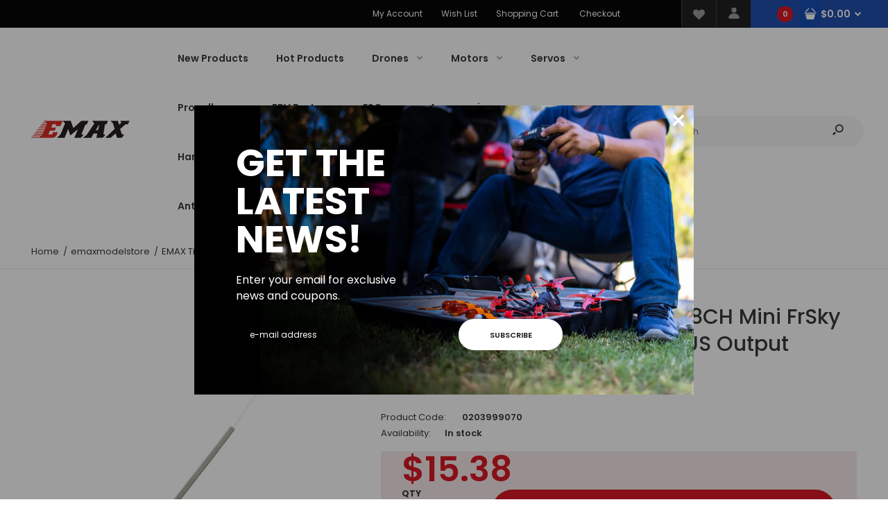

--- FILE ---
content_type: text/html; charset=utf-8
request_url: https://emaxmodel.com/products/emax-tiny-d8-receiver-2-4g-8ch-mini-frsky-compatible-receiver-with-sbus-output
body_size: 34000
content:
<!DOCTYPE html>
<!--[if IE 7]><html lang="en" class="ie7 responsive"><![endif]-->
<!--[if IE 8]><html lang="en" class="ie8 responsive"><![endif]-->
<!--[if IE 9]><html lang="en" class="ie9 responsive"><![endif]-->
<!--[if !IE]><!--><html lang="en" class="responsive"><!--<![endif]-->
<head><!--Content in content_for_header -->
<!--LayoutHub-Embed--><link rel="stylesheet" href="https://fonts.googleapis.com/css?family=Mulish:100,200,300,400,500,600,700,800,900" /><link rel="stylesheet" type="text/css" href="[data-uri]" media="all">
<!--LH--><!--/LayoutHub-Embed--><meta charset="utf-8" />
  <!--[if IE]><meta http-equiv='X-UA-Compatible' content='IE=edge,chrome=1' /><![endif]--><meta name="viewport" content="width=device-width, initial-scale=1, minimum-scale=1, maximum-scale=1" /><link rel="canonical" href="https://emaxmodel.com/products/emax-tiny-d8-receiver-2-4g-8ch-mini-frsky-compatible-receiver-with-sbus-output" /><link rel="shortcut icon" href="//emaxmodel.com/cdn/shop/t/5/assets/favicon.png?v=109432533673261514971600244568" type="image/x-icon" /><link rel="apple-touch-icon-precomposed" href="//emaxmodel.com/cdn/shop/t/5/assets/iphone_icon.png?v=177267482086208706181600244637" /><link rel="apple-touch-icon-precomposed" sizes="114x114" href="//emaxmodel.com/cdn/shop/t/5/assets/iphone_icon_retina.png?v=9021118476279467021600244618" /><link rel="apple-touch-icon-precomposed" sizes="72x72" href="//emaxmodel.com/cdn/shop/t/5/assets/ipad_icon.png?v=66637573737645374101600244564" /><link rel="apple-touch-icon-precomposed" sizes="144x144" href="//emaxmodel.com/cdn/shop/t/5/assets/ipad_icon_retina.png?v=9021118476279467021600244613" /><meta name="description" content="  Replacement receiver for Babyhawk race BNF. Can also be used in any multirotor with Frsky D8 radio protocol used.  Number of channels: 8CH Output signal: 8-channel SBUS output Supply voltage: 3.3-6V Supply current: 50MA @ 5V Distance: &amp;gt; 300 meters Maximum size: 16 * 9MM Weight: 0.62 g (with antenna)Compatibility: " /><title>EMAX Tiny - D8 Receiver 2.4G 8CH Mini FrSky Compatible Receiver With S | Emax</title>
<link href="//fonts.googleapis.com/css?family=Caveat:300italic,400italic,500italic,600italic,700italic,800italic,100,200,300,400,500,600,700,800&subset=cyrillic-ext,greek-ext,latin,latin-ext,cyrillic,greek,vietnamese" rel='stylesheet' type='text/css' /><link href="//fonts.googleapis.com/css?family=Poppins:300italic,400italic,500italic,600italic,700italic,800italic,100,200,300,400,500,600,700,800&subset=cyrillic-ext,greek-ext,latin,latin-ext,cyrillic,greek,vietnamese" rel='stylesheet' type='text/css' />




















<!-- /snippets/social-meta-tags.liquid -->
<meta property="og:site_name" content="Emax">
<meta property="og:url" content="https://emaxmodel.com/products/emax-tiny-d8-receiver-2-4g-8ch-mini-frsky-compatible-receiver-with-sbus-output">
<meta property="og:title" content="EMAX Tiny - D8 Receiver 2.4G 8CH Mini FrSky Compatible Receiver With SBUS Output">
<meta property="og:type" content="product">
<meta property="og:description" content="  Replacement receiver for Babyhawk race BNF. Can also be used in any multirotor with Frsky D8 radio protocol used.  Number of channels: 8CH Output signal: 8-channel SBUS output Supply voltage: 3.3-6V Supply current: 50MA @ 5V Distance: &amp;gt; 300 meters Maximum size: 16 * 9MM Weight: 0.62 g (with antenna)Compatibility: "><meta property="og:price:amount" content="15.38">
  <meta property="og:price:currency" content="USD">
  <meta property="og:price:amount_currency" content="$15.38"><meta property="og:image" content="http://emaxmodel.com/cdn/shop/products/photo-tiny-rx__59710.1524601178.1280.1280.jpgc-2_1024x1024.jpg?v=1598536363"><meta property="og:image" content="http://emaxmodel.com/cdn/shop/products/photo-1211-tiny-rx__44455.1524601178.1280.1280.jpgc-2_1024x1024.jpg?v=1598536363">
<meta property="og:image:secure_url" content="https://emaxmodel.com/cdn/shop/products/photo-tiny-rx__59710.1524601178.1280.1280.jpgc-2_1024x1024.jpg?v=1598536363"><meta property="og:image:secure_url" content="https://emaxmodel.com/cdn/shop/products/photo-1211-tiny-rx__44455.1524601178.1280.1280.jpgc-2_1024x1024.jpg?v=1598536363">

<meta name="twitter:site" content="@">
<meta name="twitter:card" content="summary_large_image">
<meta name="twitter:title" content="EMAX Tiny - D8 Receiver 2.4G 8CH Mini FrSky Compatible Receiver With SBUS Output">
<meta name="twitter:description" content="  Replacement receiver for Babyhawk race BNF. Can also be used in any multirotor with Frsky D8 radio protocol used.  Number of channels: 8CH Output signal: 8-channel SBUS output Supply voltage: 3.3-6V Supply current: 50MA @ 5V Distance: &amp;gt; 300 meters Maximum size: 16 * 9MM Weight: 0.62 g (with antenna)Compatibility: ">
<link href="//emaxmodel.com/cdn/shop/t/5/assets/rt.vendors.scss.css?v=72495480744597739681769659508" rel="stylesheet" type="text/css" media="all" /><link href="//emaxmodel.com/cdn/shop/t/5/assets/rt.application.scss.css?v=67207337767013273551696528856" rel="stylesheet" type="text/css" media="all" /><link href="//emaxmodel.com/cdn/shop/t/5/assets/rt.custom.scss.css?v=71410860834687736291696528856" rel="stylesheet" type="text/css" media="all" /><link href="//emaxmodel.com/cdn/shop/t/5/assets/custom_code.scss.css?v=146081670317432082461602473603" rel="stylesheet" type="text/css" media="all" /><script>
window.sidebar=!1,
window.template="product",
window.rtl=!1,
window.popup_mailchimp_expire=2,
window.popup_mailchimp_period=0,
window.popup_mailchimp_delay=200,
window.popup_mailchimp_close=0,
window.products={},window.product_image_zoom=0,
window.asset_url="//emaxmodel.com/cdn/shop/t/5/assets/?v=2550",
window.swatch_color=true,
window.swatch_size=true,
window.shopping_cart_type="direct",
window.contact_map_address="110-3575 Saint-Laurent Blvd. Montréal, QC, Canada  H2X 2T7",
window.money_format="${{amount}}",
window.show_multiple_currencies=false,window.all_results_text="See all results",
window.megamenu_active=!1,
window.megamenu_hover=!1,
window.megamenu_responsive=!1,
window.megamenu_responsive_design="yes",
window.fixed_header="header",
window.compare="1",
window.pitem_row="2",
window.swatch_color="1",
window.swatch_size="1",
window.swatch_color_advanced="1";
window.hn_use = false;
window.hn_once = false;
window.social_instagram = false;
window.reviews_enable =true;
var theme = {
  apps: {
    details: "Details",
    buyNow: "Buy now",
  },
  strings: {
    addToCart: "Add to cart",
    soldOut: "Out of stock",
    unavailable: "Unavailable",
    inStock: "In stock",
    available: "Available: ",
    outStock: "Out of stock",
    sale: "Sale",
    btn_select_options: "Select options",
    btn_add_to_cart: "Add to cart"
  },
  settings: {
    moneyFormat:"${{amount}}",
  },
  inventory: true,
  sale_percentages: null,
  asset_url: "\/\/emaxmodel.com\/cdn\/shop\/t\/5\/assets\/?v=2550"
}
var roar_api = {
  main_info: {
    theme_id: '18389593',
    owner_email: 'sales@emaxmodel.com',
    shop: 'emaxmodelstore.myshopify.com',
    domain: 'emaxmodelstore.myshopify.com',
   	rdomain: 'emaxmodel.com',
    license: 'tnrmohniilmoirtgmsisroeiqljhlqoto'
  }
};
</script>
<script src="//emaxmodel.com/cdn/shop/t/5/assets/jquery-2.1.4.min.js?v=3135571069599077391600244608" defer="defer"></script><link rel="stylesheet" type="text/css" href="https://cdn.shopify.com/s/files/1/0024/1149/5539/files/pe-icon-7-stroke.css"><link rel="stylesheet" type="text/css" href="https://cdn.shopify.com/s/files/1/0024/1149/5539/files/settings.css"><link rel="stylesheet" type="text/css" href="https://cdn.shopify.com/s/files/1/0024/1149/5539/files/navigation.css"><link rel="stylesheet" type="text/css" href="https://cdn.shopify.com/s/files/1/0024/1149/5539/files/layers.css"><script src="https://cdn.shopify.com/s/files/1/0024/1149/5539/files/jquery.themepunch.tools.min.js" defer="defer"></script><script src="https://cdn.shopify.com/s/files/1/0024/1149/5539/files/jquery.themepunch.revolution.min.js?4556" defer="defer"></script><script type="text/javascript">
  var weketingShop = {
    shop:"emaxmodelstore.myshopify.com",
    moneyFormat:"${{amount}}",productJson:












	{"id":5624570445982,"title":"EMAX Tiny - D8 Receiver 2.4G 8CH Mini FrSky Compatible Receiver With SBUS Output","handle":"emax-tiny-d8-receiver-2-4g-8ch-mini-frsky-compatible-receiver-with-sbus-output","description":"\u003cp\u003e\u003cstrong\u003e\u003cspan style=\"color: #888888; font-size: small;\"\u003e \u003c\/span\u003e\u003c\/strong\u003e\u003c\/p\u003e\r\n\u003cdiv class=\"value\"\u003e\r\n\u003cp\u003eReplacement receiver for Babyhawk race BNF.\u003c\/p\u003e\r\n\u003cp\u003eCan also be used in any multirotor with Frsky D8 radio protocol used. \u003c\/p\u003e\r\n\u003cdiv\u003e\u003cspan\u003eNumber of channels: 8CH\u003c\/span\u003e\u003c\/div\u003e\r\n\u003cdiv\u003e\u003cspan\u003eOutput signal: 8-channel SBUS output\u003c\/span\u003e\u003c\/div\u003e\r\n\u003cdiv\u003e\u003cspan\u003eSupply voltage: 3.3-6V\u003c\/span\u003e\u003c\/div\u003e\r\n\u003cdiv\u003e\u003cspan\u003eSupply current: 50MA @ 5V\u003c\/span\u003e\u003c\/div\u003e\r\n\u003cdiv\u003e\u003cspan\u003eDistance: \u0026gt; 300 meters\u003c\/span\u003e\u003c\/div\u003e\r\n\u003cdiv\u003e\u003cspan\u003eMaximum size: 16 * 9MM\u003c\/span\u003e\u003c\/div\u003e\r\n\u003cdiv\u003e\n\u003cspan\u003eWeight: 0.62 g (with antenna)\u003cbr\u003eCompatibility: FrSky transmitter\/transmitter modules in D8 mode\u003c\/span\u003e\u003cbr\u003e \u003c\/div\u003e\r\n\u003cp\u003e \u003c\/p\u003e\r\n\u003cp\u003e \u003c\/p\u003e\r\n\u003cp\u003e \u003c\/p\u003e\r\n\u003cp\u003e \u003c\/p\u003e\r\n\u003cp\u003e \u003c\/p\u003e\r\n\u003cimg alt=\"\" src=\"https:\/\/emax-usa.com\/media\/wysiwyg\/tiny_D8_pin_out.png\"\u003e\n\u003c\/div\u003e","published_at":"2020-08-27T06:52:43-07:00","created_at":"2020-08-27T06:52:43-07:00","vendor":"emaxmodelstore","type":"Default","tags":[],"price":1538,"price_min":1538,"price_max":1538,"available":true,"price_varies":false,"compare_at_price":null,"compare_at_price_min":0,"compare_at_price_max":0,"compare_at_price_varies":false,"variants":[{"id":35882946560158,"title":"Default Title","option1":"Default Title","option2":null,"option3":null,"sku":"0203999070","requires_shipping":true,"taxable":true,"featured_image":null,"available":true,"name":"EMAX Tiny - D8 Receiver 2.4G 8CH Mini FrSky Compatible Receiver With SBUS Output","public_title":null,"options":["Default Title"],"price":1538,"weight":21,"compare_at_price":null,"inventory_management":"shopify","barcode":"","requires_selling_plan":false,"selling_plan_allocations":[]}],"images":["\/\/emaxmodel.com\/cdn\/shop\/products\/photo-tiny-rx__59710.1524601178.1280.1280.jpgc-2.jpg?v=1598536363","\/\/emaxmodel.com\/cdn\/shop\/products\/photo-1211-tiny-rx__44455.1524601178.1280.1280.jpgc-2.jpg?v=1598536363"],"featured_image":"\/\/emaxmodel.com\/cdn\/shop\/products\/photo-tiny-rx__59710.1524601178.1280.1280.jpgc-2.jpg?v=1598536363","options":["Title"],"media":[{"alt":null,"id":10849322959006,"position":1,"preview_image":{"aspect_ratio":1.0,"height":1280,"width":1280,"src":"\/\/emaxmodel.com\/cdn\/shop\/products\/photo-tiny-rx__59710.1524601178.1280.1280.jpgc-2.jpg?v=1598536363"},"aspect_ratio":1.0,"height":1280,"media_type":"image","src":"\/\/emaxmodel.com\/cdn\/shop\/products\/photo-tiny-rx__59710.1524601178.1280.1280.jpgc-2.jpg?v=1598536363","width":1280},{"alt":null,"id":10849322991774,"position":2,"preview_image":{"aspect_ratio":1.0,"height":1280,"width":1280,"src":"\/\/emaxmodel.com\/cdn\/shop\/products\/photo-1211-tiny-rx__44455.1524601178.1280.1280.jpgc-2.jpg?v=1598536363"},"aspect_ratio":1.0,"height":1280,"media_type":"image","src":"\/\/emaxmodel.com\/cdn\/shop\/products\/photo-1211-tiny-rx__44455.1524601178.1280.1280.jpgc-2.jpg?v=1598536363","width":1280}],"requires_selling_plan":false,"selling_plan_groups":[],"content":"\u003cp\u003e\u003cstrong\u003e\u003cspan style=\"color: #888888; font-size: small;\"\u003e \u003c\/span\u003e\u003c\/strong\u003e\u003c\/p\u003e\r\n\u003cdiv class=\"value\"\u003e\r\n\u003cp\u003eReplacement receiver for Babyhawk race BNF.\u003c\/p\u003e\r\n\u003cp\u003eCan also be used in any multirotor with Frsky D8 radio protocol used. \u003c\/p\u003e\r\n\u003cdiv\u003e\u003cspan\u003eNumber of channels: 8CH\u003c\/span\u003e\u003c\/div\u003e\r\n\u003cdiv\u003e\u003cspan\u003eOutput signal: 8-channel SBUS output\u003c\/span\u003e\u003c\/div\u003e\r\n\u003cdiv\u003e\u003cspan\u003eSupply voltage: 3.3-6V\u003c\/span\u003e\u003c\/div\u003e\r\n\u003cdiv\u003e\u003cspan\u003eSupply current: 50MA @ 5V\u003c\/span\u003e\u003c\/div\u003e\r\n\u003cdiv\u003e\u003cspan\u003eDistance: \u0026gt; 300 meters\u003c\/span\u003e\u003c\/div\u003e\r\n\u003cdiv\u003e\u003cspan\u003eMaximum size: 16 * 9MM\u003c\/span\u003e\u003c\/div\u003e\r\n\u003cdiv\u003e\n\u003cspan\u003eWeight: 0.62 g (with antenna)\u003cbr\u003eCompatibility: FrSky transmitter\/transmitter modules in D8 mode\u003c\/span\u003e\u003cbr\u003e \u003c\/div\u003e\r\n\u003cp\u003e \u003c\/p\u003e\r\n\u003cp\u003e \u003c\/p\u003e\r\n\u003cp\u003e \u003c\/p\u003e\r\n\u003cp\u003e \u003c\/p\u003e\r\n\u003cp\u003e \u003c\/p\u003e\r\n\u003cimg alt=\"\" src=\"https:\/\/emax-usa.com\/media\/wysiwyg\/tiny_D8_pin_out.png\"\u003e\n\u003c\/div\u003e"}

,};
</script><script>window.performance && window.performance.mark && window.performance.mark('shopify.content_for_header.start');</script><meta id="shopify-digital-wallet" name="shopify-digital-wallet" content="/46973583518/digital_wallets/dialog">
<meta name="shopify-checkout-api-token" content="c711348c30d63c1082392f257b22ef97">
<meta id="in-context-paypal-metadata" data-shop-id="46973583518" data-venmo-supported="false" data-environment="production" data-locale="en_US" data-paypal-v4="true" data-currency="USD">
<link rel="alternate" type="application/json+oembed" href="https://emaxmodel.com/products/emax-tiny-d8-receiver-2-4g-8ch-mini-frsky-compatible-receiver-with-sbus-output.oembed">
<script async="async" src="/checkouts/internal/preloads.js?locale=en-US"></script>
<script id="shopify-features" type="application/json">{"accessToken":"c711348c30d63c1082392f257b22ef97","betas":["rich-media-storefront-analytics"],"domain":"emaxmodel.com","predictiveSearch":true,"shopId":46973583518,"locale":"en"}</script>
<script>var Shopify = Shopify || {};
Shopify.shop = "emaxmodelstore.myshopify.com";
Shopify.locale = "en";
Shopify.currency = {"active":"USD","rate":"1.0"};
Shopify.country = "US";
Shopify.theme = {"name":"Fastor Fullscreen with WC - 2020-09-16","id":111900786846,"schema_name":"Fastor","schema_version":"4.6","theme_store_id":null,"role":"main"};
Shopify.theme.handle = "null";
Shopify.theme.style = {"id":null,"handle":null};
Shopify.cdnHost = "emaxmodel.com/cdn";
Shopify.routes = Shopify.routes || {};
Shopify.routes.root = "/";</script>
<script type="module">!function(o){(o.Shopify=o.Shopify||{}).modules=!0}(window);</script>
<script>!function(o){function n(){var o=[];function n(){o.push(Array.prototype.slice.apply(arguments))}return n.q=o,n}var t=o.Shopify=o.Shopify||{};t.loadFeatures=n(),t.autoloadFeatures=n()}(window);</script>
<script id="shop-js-analytics" type="application/json">{"pageType":"product"}</script>
<script defer="defer" async type="module" src="//emaxmodel.com/cdn/shopifycloud/shop-js/modules/v2/client.init-shop-cart-sync_BN7fPSNr.en.esm.js"></script>
<script defer="defer" async type="module" src="//emaxmodel.com/cdn/shopifycloud/shop-js/modules/v2/chunk.common_Cbph3Kss.esm.js"></script>
<script defer="defer" async type="module" src="//emaxmodel.com/cdn/shopifycloud/shop-js/modules/v2/chunk.modal_DKumMAJ1.esm.js"></script>
<script type="module">
  await import("//emaxmodel.com/cdn/shopifycloud/shop-js/modules/v2/client.init-shop-cart-sync_BN7fPSNr.en.esm.js");
await import("//emaxmodel.com/cdn/shopifycloud/shop-js/modules/v2/chunk.common_Cbph3Kss.esm.js");
await import("//emaxmodel.com/cdn/shopifycloud/shop-js/modules/v2/chunk.modal_DKumMAJ1.esm.js");

  window.Shopify.SignInWithShop?.initShopCartSync?.({"fedCMEnabled":true,"windoidEnabled":true});

</script>
<script>(function() {
  var isLoaded = false;
  function asyncLoad() {
    if (isLoaded) return;
    isLoaded = true;
    var urls = ["\/\/cdn.shopify.com\/proxy\/8d6434a304588110830410fe7e7d56920f7437b43700a2620237707c38a28dd3\/api.goaffpro.com\/loader.js?shop=emaxmodelstore.myshopify.com\u0026sp-cache-control=cHVibGljLCBtYXgtYWdlPTkwMA","https:\/\/app.layouthub.com\/shopify\/layouthub.js?shop=emaxmodelstore.myshopify.com","https:\/\/js.smile.io\/v1\/smile-shopify.js?shop=emaxmodelstore.myshopify.com","https:\/\/cdn.hengam.io\/restock-alerts-sdk.js?shop=emaxmodelstore.myshopify.com"];
    for (var i = 0; i < urls.length; i++) {
      var s = document.createElement('script');
      s.type = 'text/javascript';
      s.async = true;
      s.src = urls[i];
      var x = document.getElementsByTagName('script')[0];
      x.parentNode.insertBefore(s, x);
    }
  };
  if(window.attachEvent) {
    window.attachEvent('onload', asyncLoad);
  } else {
    window.addEventListener('load', asyncLoad, false);
  }
})();</script>
<script id="__st">var __st={"a":46973583518,"offset":-28800,"reqid":"c346ca60-7915-459c-8aa6-4b441f3d4390-1769873724","pageurl":"emaxmodel.com\/products\/emax-tiny-d8-receiver-2-4g-8ch-mini-frsky-compatible-receiver-with-sbus-output","u":"978d28a41505","p":"product","rtyp":"product","rid":5624570445982};</script>
<script>window.ShopifyPaypalV4VisibilityTracking = true;</script>
<script id="captcha-bootstrap">!function(){'use strict';const t='contact',e='account',n='new_comment',o=[[t,t],['blogs',n],['comments',n],[t,'customer']],c=[[e,'customer_login'],[e,'guest_login'],[e,'recover_customer_password'],[e,'create_customer']],r=t=>t.map((([t,e])=>`form[action*='/${t}']:not([data-nocaptcha='true']) input[name='form_type'][value='${e}']`)).join(','),a=t=>()=>t?[...document.querySelectorAll(t)].map((t=>t.form)):[];function s(){const t=[...o],e=r(t);return a(e)}const i='password',u='form_key',d=['recaptcha-v3-token','g-recaptcha-response','h-captcha-response',i],f=()=>{try{return window.sessionStorage}catch{return}},m='__shopify_v',_=t=>t.elements[u];function p(t,e,n=!1){try{const o=window.sessionStorage,c=JSON.parse(o.getItem(e)),{data:r}=function(t){const{data:e,action:n}=t;return t[m]||n?{data:e,action:n}:{data:t,action:n}}(c);for(const[e,n]of Object.entries(r))t.elements[e]&&(t.elements[e].value=n);n&&o.removeItem(e)}catch(o){console.error('form repopulation failed',{error:o})}}const l='form_type',E='cptcha';function T(t){t.dataset[E]=!0}const w=window,h=w.document,L='Shopify',v='ce_forms',y='captcha';let A=!1;((t,e)=>{const n=(g='f06e6c50-85a8-45c8-87d0-21a2b65856fe',I='https://cdn.shopify.com/shopifycloud/storefront-forms-hcaptcha/ce_storefront_forms_captcha_hcaptcha.v1.5.2.iife.js',D={infoText:'Protected by hCaptcha',privacyText:'Privacy',termsText:'Terms'},(t,e,n)=>{const o=w[L][v],c=o.bindForm;if(c)return c(t,g,e,D).then(n);var r;o.q.push([[t,g,e,D],n]),r=I,A||(h.body.append(Object.assign(h.createElement('script'),{id:'captcha-provider',async:!0,src:r})),A=!0)});var g,I,D;w[L]=w[L]||{},w[L][v]=w[L][v]||{},w[L][v].q=[],w[L][y]=w[L][y]||{},w[L][y].protect=function(t,e){n(t,void 0,e),T(t)},Object.freeze(w[L][y]),function(t,e,n,w,h,L){const[v,y,A,g]=function(t,e,n){const i=e?o:[],u=t?c:[],d=[...i,...u],f=r(d),m=r(i),_=r(d.filter((([t,e])=>n.includes(e))));return[a(f),a(m),a(_),s()]}(w,h,L),I=t=>{const e=t.target;return e instanceof HTMLFormElement?e:e&&e.form},D=t=>v().includes(t);t.addEventListener('submit',(t=>{const e=I(t);if(!e)return;const n=D(e)&&!e.dataset.hcaptchaBound&&!e.dataset.recaptchaBound,o=_(e),c=g().includes(e)&&(!o||!o.value);(n||c)&&t.preventDefault(),c&&!n&&(function(t){try{if(!f())return;!function(t){const e=f();if(!e)return;const n=_(t);if(!n)return;const o=n.value;o&&e.removeItem(o)}(t);const e=Array.from(Array(32),(()=>Math.random().toString(36)[2])).join('');!function(t,e){_(t)||t.append(Object.assign(document.createElement('input'),{type:'hidden',name:u})),t.elements[u].value=e}(t,e),function(t,e){const n=f();if(!n)return;const o=[...t.querySelectorAll(`input[type='${i}']`)].map((({name:t})=>t)),c=[...d,...o],r={};for(const[a,s]of new FormData(t).entries())c.includes(a)||(r[a]=s);n.setItem(e,JSON.stringify({[m]:1,action:t.action,data:r}))}(t,e)}catch(e){console.error('failed to persist form',e)}}(e),e.submit())}));const S=(t,e)=>{t&&!t.dataset[E]&&(n(t,e.some((e=>e===t))),T(t))};for(const o of['focusin','change'])t.addEventListener(o,(t=>{const e=I(t);D(e)&&S(e,y())}));const B=e.get('form_key'),M=e.get(l),P=B&&M;t.addEventListener('DOMContentLoaded',(()=>{const t=y();if(P)for(const e of t)e.elements[l].value===M&&p(e,B);[...new Set([...A(),...v().filter((t=>'true'===t.dataset.shopifyCaptcha))])].forEach((e=>S(e,t)))}))}(h,new URLSearchParams(w.location.search),n,t,e,['guest_login'])})(!0,!0)}();</script>
<script integrity="sha256-4kQ18oKyAcykRKYeNunJcIwy7WH5gtpwJnB7kiuLZ1E=" data-source-attribution="shopify.loadfeatures" defer="defer" src="//emaxmodel.com/cdn/shopifycloud/storefront/assets/storefront/load_feature-a0a9edcb.js" crossorigin="anonymous"></script>
<script data-source-attribution="shopify.dynamic_checkout.dynamic.init">var Shopify=Shopify||{};Shopify.PaymentButton=Shopify.PaymentButton||{isStorefrontPortableWallets:!0,init:function(){window.Shopify.PaymentButton.init=function(){};var t=document.createElement("script");t.src="https://emaxmodel.com/cdn/shopifycloud/portable-wallets/latest/portable-wallets.en.js",t.type="module",document.head.appendChild(t)}};
</script>
<script data-source-attribution="shopify.dynamic_checkout.buyer_consent">
  function portableWalletsHideBuyerConsent(e){var t=document.getElementById("shopify-buyer-consent"),n=document.getElementById("shopify-subscription-policy-button");t&&n&&(t.classList.add("hidden"),t.setAttribute("aria-hidden","true"),n.removeEventListener("click",e))}function portableWalletsShowBuyerConsent(e){var t=document.getElementById("shopify-buyer-consent"),n=document.getElementById("shopify-subscription-policy-button");t&&n&&(t.classList.remove("hidden"),t.removeAttribute("aria-hidden"),n.addEventListener("click",e))}window.Shopify?.PaymentButton&&(window.Shopify.PaymentButton.hideBuyerConsent=portableWalletsHideBuyerConsent,window.Shopify.PaymentButton.showBuyerConsent=portableWalletsShowBuyerConsent);
</script>
<script data-source-attribution="shopify.dynamic_checkout.cart.bootstrap">document.addEventListener("DOMContentLoaded",(function(){function t(){return document.querySelector("shopify-accelerated-checkout-cart, shopify-accelerated-checkout")}if(t())Shopify.PaymentButton.init();else{new MutationObserver((function(e,n){t()&&(Shopify.PaymentButton.init(),n.disconnect())})).observe(document.body,{childList:!0,subtree:!0})}}));
</script>
<link id="shopify-accelerated-checkout-styles" rel="stylesheet" media="screen" href="https://emaxmodel.com/cdn/shopifycloud/portable-wallets/latest/accelerated-checkout-backwards-compat.css" crossorigin="anonymous">
<style id="shopify-accelerated-checkout-cart">
        #shopify-buyer-consent {
  margin-top: 1em;
  display: inline-block;
  width: 100%;
}

#shopify-buyer-consent.hidden {
  display: none;
}

#shopify-subscription-policy-button {
  background: none;
  border: none;
  padding: 0;
  text-decoration: underline;
  font-size: inherit;
  cursor: pointer;
}

#shopify-subscription-policy-button::before {
  box-shadow: none;
}

      </style>

<script>window.performance && window.performance.mark && window.performance.mark('shopify.content_for_header.end');</script>
  <script type="text/javascript">
  var weketingShop = {
    shop:"emaxmodelstore.myshopify.com",
    moneyFormat:"${{amount}}",productJson:












	{"id":5624570445982,"title":"EMAX Tiny - D8 Receiver 2.4G 8CH Mini FrSky Compatible Receiver With SBUS Output","handle":"emax-tiny-d8-receiver-2-4g-8ch-mini-frsky-compatible-receiver-with-sbus-output","description":"\u003cp\u003e\u003cstrong\u003e\u003cspan style=\"color: #888888; font-size: small;\"\u003e \u003c\/span\u003e\u003c\/strong\u003e\u003c\/p\u003e\r\n\u003cdiv class=\"value\"\u003e\r\n\u003cp\u003eReplacement receiver for Babyhawk race BNF.\u003c\/p\u003e\r\n\u003cp\u003eCan also be used in any multirotor with Frsky D8 radio protocol used. \u003c\/p\u003e\r\n\u003cdiv\u003e\u003cspan\u003eNumber of channels: 8CH\u003c\/span\u003e\u003c\/div\u003e\r\n\u003cdiv\u003e\u003cspan\u003eOutput signal: 8-channel SBUS output\u003c\/span\u003e\u003c\/div\u003e\r\n\u003cdiv\u003e\u003cspan\u003eSupply voltage: 3.3-6V\u003c\/span\u003e\u003c\/div\u003e\r\n\u003cdiv\u003e\u003cspan\u003eSupply current: 50MA @ 5V\u003c\/span\u003e\u003c\/div\u003e\r\n\u003cdiv\u003e\u003cspan\u003eDistance: \u0026gt; 300 meters\u003c\/span\u003e\u003c\/div\u003e\r\n\u003cdiv\u003e\u003cspan\u003eMaximum size: 16 * 9MM\u003c\/span\u003e\u003c\/div\u003e\r\n\u003cdiv\u003e\n\u003cspan\u003eWeight: 0.62 g (with antenna)\u003cbr\u003eCompatibility: FrSky transmitter\/transmitter modules in D8 mode\u003c\/span\u003e\u003cbr\u003e \u003c\/div\u003e\r\n\u003cp\u003e \u003c\/p\u003e\r\n\u003cp\u003e \u003c\/p\u003e\r\n\u003cp\u003e \u003c\/p\u003e\r\n\u003cp\u003e \u003c\/p\u003e\r\n\u003cp\u003e \u003c\/p\u003e\r\n\u003cimg alt=\"\" src=\"https:\/\/emax-usa.com\/media\/wysiwyg\/tiny_D8_pin_out.png\"\u003e\n\u003c\/div\u003e","published_at":"2020-08-27T06:52:43-07:00","created_at":"2020-08-27T06:52:43-07:00","vendor":"emaxmodelstore","type":"Default","tags":[],"price":1538,"price_min":1538,"price_max":1538,"available":true,"price_varies":false,"compare_at_price":null,"compare_at_price_min":0,"compare_at_price_max":0,"compare_at_price_varies":false,"variants":[{"id":35882946560158,"title":"Default Title","option1":"Default Title","option2":null,"option3":null,"sku":"0203999070","requires_shipping":true,"taxable":true,"featured_image":null,"available":true,"name":"EMAX Tiny - D8 Receiver 2.4G 8CH Mini FrSky Compatible Receiver With SBUS Output","public_title":null,"options":["Default Title"],"price":1538,"weight":21,"compare_at_price":null,"inventory_management":"shopify","barcode":"","requires_selling_plan":false,"selling_plan_allocations":[]}],"images":["\/\/emaxmodel.com\/cdn\/shop\/products\/photo-tiny-rx__59710.1524601178.1280.1280.jpgc-2.jpg?v=1598536363","\/\/emaxmodel.com\/cdn\/shop\/products\/photo-1211-tiny-rx__44455.1524601178.1280.1280.jpgc-2.jpg?v=1598536363"],"featured_image":"\/\/emaxmodel.com\/cdn\/shop\/products\/photo-tiny-rx__59710.1524601178.1280.1280.jpgc-2.jpg?v=1598536363","options":["Title"],"media":[{"alt":null,"id":10849322959006,"position":1,"preview_image":{"aspect_ratio":1.0,"height":1280,"width":1280,"src":"\/\/emaxmodel.com\/cdn\/shop\/products\/photo-tiny-rx__59710.1524601178.1280.1280.jpgc-2.jpg?v=1598536363"},"aspect_ratio":1.0,"height":1280,"media_type":"image","src":"\/\/emaxmodel.com\/cdn\/shop\/products\/photo-tiny-rx__59710.1524601178.1280.1280.jpgc-2.jpg?v=1598536363","width":1280},{"alt":null,"id":10849322991774,"position":2,"preview_image":{"aspect_ratio":1.0,"height":1280,"width":1280,"src":"\/\/emaxmodel.com\/cdn\/shop\/products\/photo-1211-tiny-rx__44455.1524601178.1280.1280.jpgc-2.jpg?v=1598536363"},"aspect_ratio":1.0,"height":1280,"media_type":"image","src":"\/\/emaxmodel.com\/cdn\/shop\/products\/photo-1211-tiny-rx__44455.1524601178.1280.1280.jpgc-2.jpg?v=1598536363","width":1280}],"requires_selling_plan":false,"selling_plan_groups":[],"content":"\u003cp\u003e\u003cstrong\u003e\u003cspan style=\"color: #888888; font-size: small;\"\u003e \u003c\/span\u003e\u003c\/strong\u003e\u003c\/p\u003e\r\n\u003cdiv class=\"value\"\u003e\r\n\u003cp\u003eReplacement receiver for Babyhawk race BNF.\u003c\/p\u003e\r\n\u003cp\u003eCan also be used in any multirotor with Frsky D8 radio protocol used. \u003c\/p\u003e\r\n\u003cdiv\u003e\u003cspan\u003eNumber of channels: 8CH\u003c\/span\u003e\u003c\/div\u003e\r\n\u003cdiv\u003e\u003cspan\u003eOutput signal: 8-channel SBUS output\u003c\/span\u003e\u003c\/div\u003e\r\n\u003cdiv\u003e\u003cspan\u003eSupply voltage: 3.3-6V\u003c\/span\u003e\u003c\/div\u003e\r\n\u003cdiv\u003e\u003cspan\u003eSupply current: 50MA @ 5V\u003c\/span\u003e\u003c\/div\u003e\r\n\u003cdiv\u003e\u003cspan\u003eDistance: \u0026gt; 300 meters\u003c\/span\u003e\u003c\/div\u003e\r\n\u003cdiv\u003e\u003cspan\u003eMaximum size: 16 * 9MM\u003c\/span\u003e\u003c\/div\u003e\r\n\u003cdiv\u003e\n\u003cspan\u003eWeight: 0.62 g (with antenna)\u003cbr\u003eCompatibility: FrSky transmitter\/transmitter modules in D8 mode\u003c\/span\u003e\u003cbr\u003e \u003c\/div\u003e\r\n\u003cp\u003e \u003c\/p\u003e\r\n\u003cp\u003e \u003c\/p\u003e\r\n\u003cp\u003e \u003c\/p\u003e\r\n\u003cp\u003e \u003c\/p\u003e\r\n\u003cp\u003e \u003c\/p\u003e\r\n\u003cimg alt=\"\" src=\"https:\/\/emax-usa.com\/media\/wysiwyg\/tiny_D8_pin_out.png\"\u003e\n\u003c\/div\u003e"}

,};
</script>
<link href="https://monorail-edge.shopifysvc.com" rel="dns-prefetch">
<script>(function(){if ("sendBeacon" in navigator && "performance" in window) {try {var session_token_from_headers = performance.getEntriesByType('navigation')[0].serverTiming.find(x => x.name == '_s').description;} catch {var session_token_from_headers = undefined;}var session_cookie_matches = document.cookie.match(/_shopify_s=([^;]*)/);var session_token_from_cookie = session_cookie_matches && session_cookie_matches.length === 2 ? session_cookie_matches[1] : "";var session_token = session_token_from_headers || session_token_from_cookie || "";function handle_abandonment_event(e) {var entries = performance.getEntries().filter(function(entry) {return /monorail-edge.shopifysvc.com/.test(entry.name);});if (!window.abandonment_tracked && entries.length === 0) {window.abandonment_tracked = true;var currentMs = Date.now();var navigation_start = performance.timing.navigationStart;var payload = {shop_id: 46973583518,url: window.location.href,navigation_start,duration: currentMs - navigation_start,session_token,page_type: "product"};window.navigator.sendBeacon("https://monorail-edge.shopifysvc.com/v1/produce", JSON.stringify({schema_id: "online_store_buyer_site_abandonment/1.1",payload: payload,metadata: {event_created_at_ms: currentMs,event_sent_at_ms: currentMs}}));}}window.addEventListener('pagehide', handle_abandonment_event);}}());</script>
<script id="web-pixels-manager-setup">(function e(e,d,r,n,o){if(void 0===o&&(o={}),!Boolean(null===(a=null===(i=window.Shopify)||void 0===i?void 0:i.analytics)||void 0===a?void 0:a.replayQueue)){var i,a;window.Shopify=window.Shopify||{};var t=window.Shopify;t.analytics=t.analytics||{};var s=t.analytics;s.replayQueue=[],s.publish=function(e,d,r){return s.replayQueue.push([e,d,r]),!0};try{self.performance.mark("wpm:start")}catch(e){}var l=function(){var e={modern:/Edge?\/(1{2}[4-9]|1[2-9]\d|[2-9]\d{2}|\d{4,})\.\d+(\.\d+|)|Firefox\/(1{2}[4-9]|1[2-9]\d|[2-9]\d{2}|\d{4,})\.\d+(\.\d+|)|Chrom(ium|e)\/(9{2}|\d{3,})\.\d+(\.\d+|)|(Maci|X1{2}).+ Version\/(15\.\d+|(1[6-9]|[2-9]\d|\d{3,})\.\d+)([,.]\d+|)( \(\w+\)|)( Mobile\/\w+|) Safari\/|Chrome.+OPR\/(9{2}|\d{3,})\.\d+\.\d+|(CPU[ +]OS|iPhone[ +]OS|CPU[ +]iPhone|CPU IPhone OS|CPU iPad OS)[ +]+(15[._]\d+|(1[6-9]|[2-9]\d|\d{3,})[._]\d+)([._]\d+|)|Android:?[ /-](13[3-9]|1[4-9]\d|[2-9]\d{2}|\d{4,})(\.\d+|)(\.\d+|)|Android.+Firefox\/(13[5-9]|1[4-9]\d|[2-9]\d{2}|\d{4,})\.\d+(\.\d+|)|Android.+Chrom(ium|e)\/(13[3-9]|1[4-9]\d|[2-9]\d{2}|\d{4,})\.\d+(\.\d+|)|SamsungBrowser\/([2-9]\d|\d{3,})\.\d+/,legacy:/Edge?\/(1[6-9]|[2-9]\d|\d{3,})\.\d+(\.\d+|)|Firefox\/(5[4-9]|[6-9]\d|\d{3,})\.\d+(\.\d+|)|Chrom(ium|e)\/(5[1-9]|[6-9]\d|\d{3,})\.\d+(\.\d+|)([\d.]+$|.*Safari\/(?![\d.]+ Edge\/[\d.]+$))|(Maci|X1{2}).+ Version\/(10\.\d+|(1[1-9]|[2-9]\d|\d{3,})\.\d+)([,.]\d+|)( \(\w+\)|)( Mobile\/\w+|) Safari\/|Chrome.+OPR\/(3[89]|[4-9]\d|\d{3,})\.\d+\.\d+|(CPU[ +]OS|iPhone[ +]OS|CPU[ +]iPhone|CPU IPhone OS|CPU iPad OS)[ +]+(10[._]\d+|(1[1-9]|[2-9]\d|\d{3,})[._]\d+)([._]\d+|)|Android:?[ /-](13[3-9]|1[4-9]\d|[2-9]\d{2}|\d{4,})(\.\d+|)(\.\d+|)|Mobile Safari.+OPR\/([89]\d|\d{3,})\.\d+\.\d+|Android.+Firefox\/(13[5-9]|1[4-9]\d|[2-9]\d{2}|\d{4,})\.\d+(\.\d+|)|Android.+Chrom(ium|e)\/(13[3-9]|1[4-9]\d|[2-9]\d{2}|\d{4,})\.\d+(\.\d+|)|Android.+(UC? ?Browser|UCWEB|U3)[ /]?(15\.([5-9]|\d{2,})|(1[6-9]|[2-9]\d|\d{3,})\.\d+)\.\d+|SamsungBrowser\/(5\.\d+|([6-9]|\d{2,})\.\d+)|Android.+MQ{2}Browser\/(14(\.(9|\d{2,})|)|(1[5-9]|[2-9]\d|\d{3,})(\.\d+|))(\.\d+|)|K[Aa][Ii]OS\/(3\.\d+|([4-9]|\d{2,})\.\d+)(\.\d+|)/},d=e.modern,r=e.legacy,n=navigator.userAgent;return n.match(d)?"modern":n.match(r)?"legacy":"unknown"}(),u="modern"===l?"modern":"legacy",c=(null!=n?n:{modern:"",legacy:""})[u],f=function(e){return[e.baseUrl,"/wpm","/b",e.hashVersion,"modern"===e.buildTarget?"m":"l",".js"].join("")}({baseUrl:d,hashVersion:r,buildTarget:u}),m=function(e){var d=e.version,r=e.bundleTarget,n=e.surface,o=e.pageUrl,i=e.monorailEndpoint;return{emit:function(e){var a=e.status,t=e.errorMsg,s=(new Date).getTime(),l=JSON.stringify({metadata:{event_sent_at_ms:s},events:[{schema_id:"web_pixels_manager_load/3.1",payload:{version:d,bundle_target:r,page_url:o,status:a,surface:n,error_msg:t},metadata:{event_created_at_ms:s}}]});if(!i)return console&&console.warn&&console.warn("[Web Pixels Manager] No Monorail endpoint provided, skipping logging."),!1;try{return self.navigator.sendBeacon.bind(self.navigator)(i,l)}catch(e){}var u=new XMLHttpRequest;try{return u.open("POST",i,!0),u.setRequestHeader("Content-Type","text/plain"),u.send(l),!0}catch(e){return console&&console.warn&&console.warn("[Web Pixels Manager] Got an unhandled error while logging to Monorail."),!1}}}}({version:r,bundleTarget:l,surface:e.surface,pageUrl:self.location.href,monorailEndpoint:e.monorailEndpoint});try{o.browserTarget=l,function(e){var d=e.src,r=e.async,n=void 0===r||r,o=e.onload,i=e.onerror,a=e.sri,t=e.scriptDataAttributes,s=void 0===t?{}:t,l=document.createElement("script"),u=document.querySelector("head"),c=document.querySelector("body");if(l.async=n,l.src=d,a&&(l.integrity=a,l.crossOrigin="anonymous"),s)for(var f in s)if(Object.prototype.hasOwnProperty.call(s,f))try{l.dataset[f]=s[f]}catch(e){}if(o&&l.addEventListener("load",o),i&&l.addEventListener("error",i),u)u.appendChild(l);else{if(!c)throw new Error("Did not find a head or body element to append the script");c.appendChild(l)}}({src:f,async:!0,onload:function(){if(!function(){var e,d;return Boolean(null===(d=null===(e=window.Shopify)||void 0===e?void 0:e.analytics)||void 0===d?void 0:d.initialized)}()){var d=window.webPixelsManager.init(e)||void 0;if(d){var r=window.Shopify.analytics;r.replayQueue.forEach((function(e){var r=e[0],n=e[1],o=e[2];d.publishCustomEvent(r,n,o)})),r.replayQueue=[],r.publish=d.publishCustomEvent,r.visitor=d.visitor,r.initialized=!0}}},onerror:function(){return m.emit({status:"failed",errorMsg:"".concat(f," has failed to load")})},sri:function(e){var d=/^sha384-[A-Za-z0-9+/=]+$/;return"string"==typeof e&&d.test(e)}(c)?c:"",scriptDataAttributes:o}),m.emit({status:"loading"})}catch(e){m.emit({status:"failed",errorMsg:(null==e?void 0:e.message)||"Unknown error"})}}})({shopId: 46973583518,storefrontBaseUrl: "https://emaxmodel.com",extensionsBaseUrl: "https://extensions.shopifycdn.com/cdn/shopifycloud/web-pixels-manager",monorailEndpoint: "https://monorail-edge.shopifysvc.com/unstable/produce_batch",surface: "storefront-renderer",enabledBetaFlags: ["2dca8a86"],webPixelsConfigList: [{"id":"1055686914","configuration":"{\"shop\":\"emaxmodelstore.myshopify.com\",\"cookie_duration\":\"604800\"}","eventPayloadVersion":"v1","runtimeContext":"STRICT","scriptVersion":"a2e7513c3708f34b1f617d7ce88f9697","type":"APP","apiClientId":2744533,"privacyPurposes":["ANALYTICS","MARKETING"],"dataSharingAdjustments":{"protectedCustomerApprovalScopes":["read_customer_address","read_customer_email","read_customer_name","read_customer_personal_data","read_customer_phone"]}},{"id":"230097154","configuration":"{\"pixel_id\":\"188766912730002\",\"pixel_type\":\"facebook_pixel\",\"metaapp_system_user_token\":\"-\"}","eventPayloadVersion":"v1","runtimeContext":"OPEN","scriptVersion":"ca16bc87fe92b6042fbaa3acc2fbdaa6","type":"APP","apiClientId":2329312,"privacyPurposes":["ANALYTICS","MARKETING","SALE_OF_DATA"],"dataSharingAdjustments":{"protectedCustomerApprovalScopes":["read_customer_address","read_customer_email","read_customer_name","read_customer_personal_data","read_customer_phone"]}},{"id":"shopify-app-pixel","configuration":"{}","eventPayloadVersion":"v1","runtimeContext":"STRICT","scriptVersion":"0450","apiClientId":"shopify-pixel","type":"APP","privacyPurposes":["ANALYTICS","MARKETING"]},{"id":"shopify-custom-pixel","eventPayloadVersion":"v1","runtimeContext":"LAX","scriptVersion":"0450","apiClientId":"shopify-pixel","type":"CUSTOM","privacyPurposes":["ANALYTICS","MARKETING"]}],isMerchantRequest: false,initData: {"shop":{"name":"Emax","paymentSettings":{"currencyCode":"USD"},"myshopifyDomain":"emaxmodelstore.myshopify.com","countryCode":"CN","storefrontUrl":"https:\/\/emaxmodel.com"},"customer":null,"cart":null,"checkout":null,"productVariants":[{"price":{"amount":15.38,"currencyCode":"USD"},"product":{"title":"EMAX Tiny - D8 Receiver 2.4G 8CH Mini FrSky Compatible Receiver With SBUS Output","vendor":"emaxmodelstore","id":"5624570445982","untranslatedTitle":"EMAX Tiny - D8 Receiver 2.4G 8CH Mini FrSky Compatible Receiver With SBUS Output","url":"\/products\/emax-tiny-d8-receiver-2-4g-8ch-mini-frsky-compatible-receiver-with-sbus-output","type":"Default"},"id":"35882946560158","image":{"src":"\/\/emaxmodel.com\/cdn\/shop\/products\/photo-tiny-rx__59710.1524601178.1280.1280.jpgc-2.jpg?v=1598536363"},"sku":"0203999070","title":"Default Title","untranslatedTitle":"Default Title"}],"purchasingCompany":null},},"https://emaxmodel.com/cdn","1d2a099fw23dfb22ep557258f5m7a2edbae",{"modern":"","legacy":""},{"shopId":"46973583518","storefrontBaseUrl":"https:\/\/emaxmodel.com","extensionBaseUrl":"https:\/\/extensions.shopifycdn.com\/cdn\/shopifycloud\/web-pixels-manager","surface":"storefront-renderer","enabledBetaFlags":"[\"2dca8a86\"]","isMerchantRequest":"false","hashVersion":"1d2a099fw23dfb22ep557258f5m7a2edbae","publish":"custom","events":"[[\"page_viewed\",{}],[\"product_viewed\",{\"productVariant\":{\"price\":{\"amount\":15.38,\"currencyCode\":\"USD\"},\"product\":{\"title\":\"EMAX Tiny - D8 Receiver 2.4G 8CH Mini FrSky Compatible Receiver With SBUS Output\",\"vendor\":\"emaxmodelstore\",\"id\":\"5624570445982\",\"untranslatedTitle\":\"EMAX Tiny - D8 Receiver 2.4G 8CH Mini FrSky Compatible Receiver With SBUS Output\",\"url\":\"\/products\/emax-tiny-d8-receiver-2-4g-8ch-mini-frsky-compatible-receiver-with-sbus-output\",\"type\":\"Default\"},\"id\":\"35882946560158\",\"image\":{\"src\":\"\/\/emaxmodel.com\/cdn\/shop\/products\/photo-tiny-rx__59710.1524601178.1280.1280.jpgc-2.jpg?v=1598536363\"},\"sku\":\"0203999070\",\"title\":\"Default Title\",\"untranslatedTitle\":\"Default Title\"}}]]"});</script><script>
  window.ShopifyAnalytics = window.ShopifyAnalytics || {};
  window.ShopifyAnalytics.meta = window.ShopifyAnalytics.meta || {};
  window.ShopifyAnalytics.meta.currency = 'USD';
  var meta = {"product":{"id":5624570445982,"gid":"gid:\/\/shopify\/Product\/5624570445982","vendor":"emaxmodelstore","type":"Default","handle":"emax-tiny-d8-receiver-2-4g-8ch-mini-frsky-compatible-receiver-with-sbus-output","variants":[{"id":35882946560158,"price":1538,"name":"EMAX Tiny - D8 Receiver 2.4G 8CH Mini FrSky Compatible Receiver With SBUS Output","public_title":null,"sku":"0203999070"}],"remote":false},"page":{"pageType":"product","resourceType":"product","resourceId":5624570445982,"requestId":"c346ca60-7915-459c-8aa6-4b441f3d4390-1769873724"}};
  for (var attr in meta) {
    window.ShopifyAnalytics.meta[attr] = meta[attr];
  }
</script>
<script class="analytics">
  (function () {
    var customDocumentWrite = function(content) {
      var jquery = null;

      if (window.jQuery) {
        jquery = window.jQuery;
      } else if (window.Checkout && window.Checkout.$) {
        jquery = window.Checkout.$;
      }

      if (jquery) {
        jquery('body').append(content);
      }
    };

    var hasLoggedConversion = function(token) {
      if (token) {
        return document.cookie.indexOf('loggedConversion=' + token) !== -1;
      }
      return false;
    }

    var setCookieIfConversion = function(token) {
      if (token) {
        var twoMonthsFromNow = new Date(Date.now());
        twoMonthsFromNow.setMonth(twoMonthsFromNow.getMonth() + 2);

        document.cookie = 'loggedConversion=' + token + '; expires=' + twoMonthsFromNow;
      }
    }

    var trekkie = window.ShopifyAnalytics.lib = window.trekkie = window.trekkie || [];
    if (trekkie.integrations) {
      return;
    }
    trekkie.methods = [
      'identify',
      'page',
      'ready',
      'track',
      'trackForm',
      'trackLink'
    ];
    trekkie.factory = function(method) {
      return function() {
        var args = Array.prototype.slice.call(arguments);
        args.unshift(method);
        trekkie.push(args);
        return trekkie;
      };
    };
    for (var i = 0; i < trekkie.methods.length; i++) {
      var key = trekkie.methods[i];
      trekkie[key] = trekkie.factory(key);
    }
    trekkie.load = function(config) {
      trekkie.config = config || {};
      trekkie.config.initialDocumentCookie = document.cookie;
      var first = document.getElementsByTagName('script')[0];
      var script = document.createElement('script');
      script.type = 'text/javascript';
      script.onerror = function(e) {
        var scriptFallback = document.createElement('script');
        scriptFallback.type = 'text/javascript';
        scriptFallback.onerror = function(error) {
                var Monorail = {
      produce: function produce(monorailDomain, schemaId, payload) {
        var currentMs = new Date().getTime();
        var event = {
          schema_id: schemaId,
          payload: payload,
          metadata: {
            event_created_at_ms: currentMs,
            event_sent_at_ms: currentMs
          }
        };
        return Monorail.sendRequest("https://" + monorailDomain + "/v1/produce", JSON.stringify(event));
      },
      sendRequest: function sendRequest(endpointUrl, payload) {
        // Try the sendBeacon API
        if (window && window.navigator && typeof window.navigator.sendBeacon === 'function' && typeof window.Blob === 'function' && !Monorail.isIos12()) {
          var blobData = new window.Blob([payload], {
            type: 'text/plain'
          });

          if (window.navigator.sendBeacon(endpointUrl, blobData)) {
            return true;
          } // sendBeacon was not successful

        } // XHR beacon

        var xhr = new XMLHttpRequest();

        try {
          xhr.open('POST', endpointUrl);
          xhr.setRequestHeader('Content-Type', 'text/plain');
          xhr.send(payload);
        } catch (e) {
          console.log(e);
        }

        return false;
      },
      isIos12: function isIos12() {
        return window.navigator.userAgent.lastIndexOf('iPhone; CPU iPhone OS 12_') !== -1 || window.navigator.userAgent.lastIndexOf('iPad; CPU OS 12_') !== -1;
      }
    };
    Monorail.produce('monorail-edge.shopifysvc.com',
      'trekkie_storefront_load_errors/1.1',
      {shop_id: 46973583518,
      theme_id: 111900786846,
      app_name: "storefront",
      context_url: window.location.href,
      source_url: "//emaxmodel.com/cdn/s/trekkie.storefront.c59ea00e0474b293ae6629561379568a2d7c4bba.min.js"});

        };
        scriptFallback.async = true;
        scriptFallback.src = '//emaxmodel.com/cdn/s/trekkie.storefront.c59ea00e0474b293ae6629561379568a2d7c4bba.min.js';
        first.parentNode.insertBefore(scriptFallback, first);
      };
      script.async = true;
      script.src = '//emaxmodel.com/cdn/s/trekkie.storefront.c59ea00e0474b293ae6629561379568a2d7c4bba.min.js';
      first.parentNode.insertBefore(script, first);
    };
    trekkie.load(
      {"Trekkie":{"appName":"storefront","development":false,"defaultAttributes":{"shopId":46973583518,"isMerchantRequest":null,"themeId":111900786846,"themeCityHash":"18040524984847991922","contentLanguage":"en","currency":"USD","eventMetadataId":"faea579c-5935-4fec-88b5-7fe9ef67a307"},"isServerSideCookieWritingEnabled":true,"monorailRegion":"shop_domain","enabledBetaFlags":["65f19447","b5387b81"]},"Session Attribution":{},"S2S":{"facebookCapiEnabled":false,"source":"trekkie-storefront-renderer","apiClientId":580111}}
    );

    var loaded = false;
    trekkie.ready(function() {
      if (loaded) return;
      loaded = true;

      window.ShopifyAnalytics.lib = window.trekkie;

      var originalDocumentWrite = document.write;
      document.write = customDocumentWrite;
      try { window.ShopifyAnalytics.merchantGoogleAnalytics.call(this); } catch(error) {};
      document.write = originalDocumentWrite;

      window.ShopifyAnalytics.lib.page(null,{"pageType":"product","resourceType":"product","resourceId":5624570445982,"requestId":"c346ca60-7915-459c-8aa6-4b441f3d4390-1769873724","shopifyEmitted":true});

      var match = window.location.pathname.match(/checkouts\/(.+)\/(thank_you|post_purchase)/)
      var token = match? match[1]: undefined;
      if (!hasLoggedConversion(token)) {
        setCookieIfConversion(token);
        window.ShopifyAnalytics.lib.track("Viewed Product",{"currency":"USD","variantId":35882946560158,"productId":5624570445982,"productGid":"gid:\/\/shopify\/Product\/5624570445982","name":"EMAX Tiny - D8 Receiver 2.4G 8CH Mini FrSky Compatible Receiver With SBUS Output","price":"15.38","sku":"0203999070","brand":"emaxmodelstore","variant":null,"category":"Default","nonInteraction":true,"remote":false},undefined,undefined,{"shopifyEmitted":true});
      window.ShopifyAnalytics.lib.track("monorail:\/\/trekkie_storefront_viewed_product\/1.1",{"currency":"USD","variantId":35882946560158,"productId":5624570445982,"productGid":"gid:\/\/shopify\/Product\/5624570445982","name":"EMAX Tiny - D8 Receiver 2.4G 8CH Mini FrSky Compatible Receiver With SBUS Output","price":"15.38","sku":"0203999070","brand":"emaxmodelstore","variant":null,"category":"Default","nonInteraction":true,"remote":false,"referer":"https:\/\/emaxmodel.com\/products\/emax-tiny-d8-receiver-2-4g-8ch-mini-frsky-compatible-receiver-with-sbus-output"});
      }
    });


        var eventsListenerScript = document.createElement('script');
        eventsListenerScript.async = true;
        eventsListenerScript.src = "//emaxmodel.com/cdn/shopifycloud/storefront/assets/shop_events_listener-3da45d37.js";
        document.getElementsByTagName('head')[0].appendChild(eventsListenerScript);

})();</script>
<script
  defer
  src="https://emaxmodel.com/cdn/shopifycloud/perf-kit/shopify-perf-kit-3.1.0.min.js"
  data-application="storefront-renderer"
  data-shop-id="46973583518"
  data-render-region="gcp-us-central1"
  data-page-type="product"
  data-theme-instance-id="111900786846"
  data-theme-name="Fastor"
  data-theme-version="4.6"
  data-monorail-region="shop_domain"
  data-resource-timing-sampling-rate="10"
  data-shs="true"
  data-shs-beacon="true"
  data-shs-export-with-fetch="true"
  data-shs-logs-sample-rate="1"
  data-shs-beacon-endpoint="https://emaxmodel.com/api/collect"
></script>
</head>



<body class=" deco-frame- deco-effect-  templateProduct body-full-width dropdown-menu-type-4 no-box-type-7 sale-new-type-2 body-white body-header-type-30 has-variant-mobile flex-view-4 collection-template- menu-noborder"><div id="global__symbols" style="display: none;">
  <svg xmlns="http://www.w3.org/2000/svg">
    <symbol id="global__symbols-heart"><svg xmlns="http://www.w3.org/2000/svg" viewBox="0 0 30 30"><path d="M19.9,4.1c-1.8,0-3.6,0.7-4.9,1.8c-1.3-1.2-3.1-1.8-4.9-1.8c-3.9,0-7,2.9-7,6.4c0,1.3,0.4,2.6,1.3,3.7c0,0,0.1,0.1,0.1,0.2l9.1,10.7c0.4,0.4,0.9,0.7,1.5,0.7c0.6,0,1.1-0.2,1.5-0.7l9.1-10.7c0.1-0.1,0.1-0.1,0.2-0.2c0.8-1.1,1.2-2.3,1.2-3.7C27,7,23.8,4.1,19.9,4.1z M9.9,8c-1.6,0-2.8,1.1-2.8,2.5c0,0.3-0.2,0.5-0.5,0.5s-0.5-0.2-0.5-0.5C6.1,8.6,7.8,7,9.9,7c0.3,0,0.5,0.2,0.5,0.5S10.1,8,9.9,8z"/></svg></symbol>
    <symbol id="global__symbols-profile"><svg xmlns="http://www.w3.org/2000/svg" viewBox="0 0 30 30"><g><path d="M13.4,13.6h3.2c2,0,3.7-1.7,3.7-3.7V6.7c0-2-1.7-3.7-3.7-3.7h-3.2c-2,0-3.7,1.7-3.7,3.7V10C9.7,12,11.4,13.6,13.4,13.6z"/><path d="M26.5,22.4c-2.2-4.5-6.6-7.2-11.5-7.2c-5,0-9.4,2.8-11.5,7.2c-0.5,1-0.4,2.1,0.2,3.1c0.6,0.9,1.6,1.5,2.7,1.5h17.4c1.1,0,2.1-0.6,2.7-1.5C26.9,24.5,27,23.4,26.5,22.4z"/></g></svg></symbol>
    <symbol id="global__symbols-cart"><svg xmlns="http://www.w3.org/2000/svg" viewBox="0 0 30 30"><g><g><path d="M22.3,20H11.6c-1,0-1.8-0.7-2.1-1.6L7,9.2c0-0.1,0-0.3,0.1-0.4c0.1-0.1,0.2-0.2,0.4-0.2h18.9c0.2,0,0.3,0.1,0.4,0.2c0.1,0.1,0.1,0.3,0.1,0.4l-2.5,9.2C24.2,19.4,23.3,20,22.3,20z"/></g><g><path d="M6.6,7.6l-0.8-3H3.1v-1h3.1c0.2,0,0.4,0.2,0.5,0.4l0.9,3.3L6.6,7.6z"/></g><g><path d="M11.6,26.4c-1.4,0-2.5-1.1-2.5-2.5s1.1-2.5,2.5-2.5c1.4,0,2.5,1.1,2.5,2.5S12.9,26.4,11.6,26.4z"/></g><g><path d="M22.3,26.4c-1.4,0-2.5-1.1-2.5-2.5s1.1-2.5,2.5-2.5c1.4,0,2.5,1.1,2.5,2.5S23.7,26.4,22.3,26.4z"/></g></g></svg></symbol><symbol id="global__symbols-cart-desktop"><svg xmlns="http://www.w3.org/2000/svg" viewBox="0 0 24 24"><path d="M19.5,8.9l-5.3-5.3c-0.4-0.4-0.4-0.9,0-1.3c0.2-0.2,0.4-0.3,0.6-0.3c0.2,0,0.4,0.1,0.6,0.3l5.3,5.3c0.4,0.3,0.4,0.9,0,1.2 c-0.1,0.1-0.2,0.2-0.4,0.2h-0.4C19.7,9.1,19.6,9,19.5,8.9z M3.2,8.9C3.1,8.7,3,8.5,3,8.3c0-0.2,0.1-0.5,0.3-0.6l5.3-5.3 C8.7,2.2,9,2.1,9.2,2.1s0.5,0.1,0.6,0.3c0.3,0.3,0.3,0.9,0,1.3L4.5,8.9C4.4,9,4.2,9.1,4.1,9.1H3.6C3.5,9.1,3.4,9,3.2,8.9z M18.3,20.9c-0.1,0.5-0.6,0.8-1.1,0.8H6.8c-0.5,0-1-0.3-1.1-0.8l-2.2-8.3h17L18.3,20.9z M21.9,11.8h-0.8H2.9H2.1V10h1.4 c0.1,0,0.3,0.1,0.4,0.1s0.3,0,0.4-0.1h15.4c0.1,0,0.3,0.1,0.4,0.1c0.2,0,0.3,0,0.4-0.1h1.4V11.8z"></path></svg></symbol><symbol id="global__symbols-close"><svg xmlns="http://www.w3.org/2000/svg"viewBox="0 0 32 32"><g id="icomoon-ignore"></g><path d="M10.722 9.969l-0.754 0.754 5.278 5.278-5.253 5.253 0.754 0.754 5.253-5.253 5.253 5.253 0.754-0.754-5.253-5.253 5.278-5.278-0.754-0.754-5.278 5.278z" ></path></svg></symbol>
    <symbol id="global__symbols-cart-add"><svg xmlns="http://www.w3.org/2000/svg" viewBox="0 0 504.255 504.254"><g><g><path d="M283.863,374.637c0-2.2,0.07-4.383,0.195-6.553c-51.003-3.162-98.544-5.461-98.544-5.461l-5.595-21.894h109.17 c7.779-24.556,23.771-45.49,44.74-59.563l25.794-115.506c0.181-0.81,0.916-1.398,1.748-1.398h48.417 c0.558,0,1.091,0.265,1.427,0.71c0.337,0.446,0.446,1.033,0.295,1.569l-27.327,96.262c4-0.432,8.062-0.66,12.177-0.66 c12.307,0,24.154,1.992,35.248,5.662l30.268-106.625h16.88c14.083,0,25.5-11.417,25.5-25.5s-11.417-25.6-25.5-25.6l-363.982,0.037 L99.517,57.593c-2.274-7.831-8.578-14.018-16.45-16.147L29.673,27.008c-2.012-0.544-4.081-0.82-6.149-0.82 c-10.596,0-19.93,7.15-22.698,17.388c-1.641,6.065-0.82,12.407,2.31,17.856c3.129,5.449,8.192,9.353,14.258,10.993l40.631,10.987 l82.486,297.522c-11.749,5.797-19.367,17.809-19.367,31.184c0,19.18,15.604,34.783,34.783,34.783 c19.179,0,34.784-15.604,34.784-34.783c0-0.453-0.009-0.904-0.026-1.357h99.129C285.957,399.418,283.863,387.268,283.863,374.637z M233.492,164.931c0.341-0.425,0.85-0.669,1.395-0.669h73.085c0.546,0,1.055,0.244,1.397,0.672 c0.341,0.425,0.468,0.975,0.349,1.508l-21.519,118.746c-0.183,0.822-0.9,1.396-1.744,1.396h-30.05 c-0.845,0-1.563-0.576-1.748-1.398l-21.516-118.748C233.022,165.907,233.149,165.359,233.492,164.931z M164.42,283.377 c-0.255-0.9-33.072-116.839-33.072-116.839c-0.152-0.535-0.042-1.121,0.293-1.564c0.337-0.446,0.871-0.712,1.43-0.712h48.418 c0.844,0,1.562,0.575,1.745,1.399l26.407,118.246l0.096,0.365c0.05,0.163,0.075,0.338,0.075,0.521 c0,0.979-0.788,1.775-1.762,1.791h-41.273C165.27,286.584,164.675,284.279,164.42,283.377z"/><g><path d="M401.629,283.077c-53.846,0-97.496,43.65-97.496,97.495s43.65,97.495,97.496,97.495c53.845,0,97.494-43.65,97.494-97.495 S455.474,283.077,401.629,283.077z M455.625,395.573h-39.248v38.996c0,8.285-6.716,15-15,15s-15-6.715-15-15v-38.996h-38.746 c-8.283,0-15-6.717-15-15.001s6.717-15,15-15h38.746v-38.997c0-8.283,6.716-15,15-15s15,6.717,15,15v38.997h39.248 c8.285,0,15,6.716,15,15S463.91,395.573,455.625,395.573z"/></g></g></g></svg></symbol>
    <symbol id="global__symbols-search"><svg xmlns="http://www.w3.org/2000/svg" viewBox="0 0 30 30"><g><g><path d="M14.7,0.5c-4.8,0-8.8,3.9-8.8,8.8c0,4.8,3.9,8.8,8.8,8.8s8.8-3.9,8.8-8.8C23.5,4.4,19.6,0.5,14.7,0.5z M14.7,15.5c-3.4,0-6.2-2.8-6.2-6.2c0-3.4,2.8-6.2,6.2-6.2c3.4,0,6.2,2.8,6.2,6.2C20.9,12.7,18.1,15.5,14.7,15.5z"/></g><path d="M7.3,16l-1.6,1.6l-0.1-0.1c-0.5-0.5-1.3-0.5-1.8,0l-3,3c-0.5,0.5-0.5,1.3,0,1.8l0.9,0.9c0.2,0.2,0.5,0.4,0.9,0.4s0.6-0.1,0.9-0.4l3-3c0.5-0.5,0.5-1.3,0-1.8l-0.1-0.1L8,16.7c0.2-0.2,0.2-0.5,0-0.7C7.8,15.8,7.5,15.8,7.3,16z"/></g></svg></symbol>
    <symbol id="global__symbols-filter"><svg xmlns="http://www.w3.org/2000/svg" viewBox="0 0 24 24"><g><path d="M1,4.3h5.3v0.4c0,1.1,0.9,1.9,1.9,1.9h1.8c1.1,0,1.9-0.9,1.9-1.9V2.9c0-1.1-0.9-1.9-1.9-1.9H8.3c-1.1,0-1.9,0.9-1.9,1.9v0.4H1c-0.3,0-0.5,0.2-0.5,0.5C0.5,4,0.7,4.3,1,4.3z"/><path d="M13.6,5.4c0.3,0,0.5-0.2,0.5-0.5V2.6c0-0.3-0.2-0.5-0.5-0.5s-0.5,0.2-0.5,0.5V5C13.1,5.2,13.4,5.4,13.6,5.4z"/><path d="M15.5,2.1c-0.3,0-0.5,0.2-0.5,0.5V5c0,0.3,0.2,0.5,0.5,0.5C15.8,5.4,16,5.2,16,5V2.6C16,2.4,15.8,2.1,15.5,2.1z"/><path d="M17.4,2.1c-0.3,0-0.5,0.2-0.5,0.5V5c0,0.3,0.2,0.5,0.5,0.5s0.5-0.2,0.5-0.5V2.6C17.9,2.4,17.6,2.1,17.4,2.1z"/><path d="M19.3,2.1c-0.3,0-0.5,0.2-0.5,0.5V5c0,0.3,0.2,0.5,0.5,0.5c0.3,0,0.5-0.2,0.5-0.5V2.6C19.7,2.4,19.5,2.1,19.3,2.1z"/><path d="M21.1,2.1c-0.3,0-0.5,0.2-0.5,0.5V5c0,0.3,0.2,0.5,0.5,0.5c0.3,0,0.5-0.2,0.5-0.5V2.6C21.6,2.4,21.4,2.1,21.1,2.1z"/><path d="M23,2.1c-0.3,0-0.5,0.2-0.5,0.5V5c0,0.3,0.2,0.5,0.5,0.5c0.3,0,0.5-0.2,0.5-0.5V2.6C23.5,2.4,23.3,2.1,23,2.1z"/><path d="M17.4,10.4c-0.3,0-0.5,0.2-0.5,0.5v2.3c0,0.3,0.2,0.5,0.5,0.5s0.5-0.2,0.5-0.5v-2.3C17.9,10.6,17.6,10.4,17.4,10.4z"/><path d="M19.3,10.4c-0.3,0-0.5,0.2-0.5,0.5v2.3c0,0.3,0.2,0.5,0.5,0.5c0.3,0,0.5-0.2,0.5-0.5v-2.3C19.7,10.6,19.5,10.4,19.3,10.4z"/><path d="M21.1,10.4c-0.3,0-0.5,0.2-0.5,0.5v2.3c0,0.3,0.2,0.5,0.5,0.5c0.3,0,0.5-0.2,0.5-0.5v-2.3C21.6,10.6,21.4,10.4,21.1,10.4z"/><path d="M23,10.4c-0.3,0-0.5,0.2-0.5,0.5v2.3c0,0.3,0.2,0.5,0.5,0.5c0.3,0,0.5-0.2,0.5-0.5v-2.3C23.5,10.6,23.3,10.4,23,10.4z"/><path d="M13.6,18.6c-0.3,0-0.5,0.2-0.5,0.5v2.3c0,0.3,0.2,0.5,0.5,0.5s0.5-0.2,0.5-0.5V19C14.1,18.8,13.9,18.6,13.6,18.6z"/><path d="M15.5,18.6c-0.3,0-0.5,0.2-0.5,0.5v2.3c0,0.3,0.2,0.5,0.5,0.5c0.3,0,0.5-0.2,0.5-0.5V19C16,18.8,15.8,18.6,15.5,18.6z"/><path d="M17.4,18.6c-0.3,0-0.5,0.2-0.5,0.5v2.3c0,0.3,0.2,0.5,0.5,0.5s0.5-0.2,0.5-0.5V19C17.9,18.8,17.6,18.6,17.4,18.6z"/><path d="M19.3,18.6c-0.3,0-0.5,0.2-0.5,0.5v2.3c0,0.3,0.2,0.5,0.5,0.5c0.3,0,0.5-0.2,0.5-0.5V19C19.7,18.8,19.5,18.6,19.3,18.6z"/><path d="M21.1,18.6c-0.3,0-0.5,0.2-0.5,0.5v2.3c0,0.3,0.2,0.5,0.5,0.5c0.3,0,0.5-0.2,0.5-0.5V19C21.6,18.8,21.4,18.6,21.1,18.6z"/><path d="M23,18.6c-0.3,0-0.5,0.2-0.5,0.5v2.3c0,0.3,0.2,0.5,0.5,0.5c0.3,0,0.5-0.2,0.5-0.5V19C23.5,18.8,23.3,18.6,23,18.6z"/><path d="M13,9.2h-1.8c-1.1,0-1.9,0.9-1.9,1.9v0.4H1c-0.3,0-0.5,0.2-0.5,0.5s0.2,0.5,0.5,0.5h8.3v0.4c0,1.1,0.9,1.9,1.9,1.9H13c1.1,0,1.9-0.9,1.9-1.9v-1.8C14.9,10,14.1,9.2,13,9.2z"/><path d="M10.1,17.4H8.3c-1.1,0-1.9,0.9-1.9,1.9v0.4H1c-0.3,0-0.5,0.2-0.5,0.5c0,0.3,0.2,0.5,0.5,0.5h5.3v0.4c0,1.1,0.9,1.9,1.9,1.9h1.8c1.1,0,1.9-0.9,1.9-1.9v-1.8C12,18.2,11.1,17.4,10.1,17.4z"/></g></svg></symbol>
    <symbol id="global__symbols-prev"><svg xmlns="http://www.w3.org/2000/svg" viewBox="0 0 24 24"><path d="M5.2,12L16,22.8l2.8-2.8l-7.6-7.6C11.1,12.3,11,12.1,11,12s0.1-0.3,0.1-0.4L18.8,4L16,1.2L5.2,12z"/></svg></symbol>
    <symbol id="global__symbols-next"><svg xmlns="http://www.w3.org/2000/svg" viewBox="0 0 24 24"><path d="M5.2,20L8,22.8L18.8,12L8,1.2L5.2,4l7.6,7.6c0.1,0.1,0.1,0.2,0.1,0.4s-0.1,0.3-0.1,0.4L5.2,20z"/></svg></symbol>
	<symbol id="global__symbols-comment"><svg xmlns="http://www.w3.org/2000/svg" viewBox="0 0 24 24"><g><g><path d="M8.5,9.5c-0.4,0-0.7,0.3-0.7,0.7s0.3,0.7,0.7,0.7s0.7-0.3,0.7-0.7S8.8,9.5,8.5,9.5z"/><path d="M11.4,9.5c-0.4,0-0.7,0.3-0.7,0.7s0.3,0.7,0.7,0.7c0.4,0,0.7-0.3,0.7-0.7S11.8,9.5,11.4,9.5z"/><path d="M14.3,9.5c-0.4,0-0.7,0.3-0.7,0.7s0.3,0.7,0.7,0.7c0.4,0,0.7-0.3,0.7-0.7S14.7,9.5,14.3,9.5z"/></g><g><g><path d="M12.6,22.4c-0.1,0-0.1,0-0.2,0c-0.2-0.1-0.3-0.2-0.3-0.4v-3h-3c-4.8,0-8.8-3.9-8.8-8.7c0-4.8,3.9-8.7,8.8-8.7h4.6c4.8,0,8.7,3.9,8.7,8.7c0,2.6-1.2,5.1-3.2,6.8l-6.3,5.4C12.8,22.4,12.7,22.4,12.6,22.4z M9.1,2.4c-4.3,0-7.8,3.5-7.8,7.8 c0,4.3,3.5,7.8,7.8,7.8h3.5c0.3,0,0.5,0.2,0.5,0.5V21l5.5-4.7c1.8-1.5,2.9-3.7,2.9-6.1c0-4.3-3.5-7.8-7.8-7.8H9.1z"/></g></g></g></svg></symbol>
    <symbol id="global__symbols-phone"><svg xmlns="http://www.w3.org/2000/svg" viewBox="0 0 24 24" ><path d="M18.2,22.8L18.2,22.8c-2.6,0-6.6-2.4-10.2-6C4.2,13,1.8,8.8,2,6.3c0-1.6,0.9-3,2.2-3.8c0.5-0.3,1-0.5,1.5-0.6c0.6-0.1,1.3,0.2,1.6,0.8l2.9,4.9c0.4,0.6,0.3,1.3-0.1,1.8C10,9.6,9.7,9.8,9.5,10c0.9,1.1,1.7,2,2.5,2.8c0.8,0.8,1.7,1.6,2.8,2.5c0.2-0.3,0.4-0.5,0.7-0.8c0.5-0.4,1.2-0.5,1.8-0.1l4.9,2.9c0.6,0.3,0.9,1,0.8,1.6c-0.1,0.6-0.3,1.1-0.6,1.5c-0.8,1.3-2.2,2.2-3.9,2.2C18.4,22.8,18.3,22.8,18.2,22.8z M6,2.7c0,0-0.1,0-0.1,0C5.5,2.8,5,3,4.7,3.2C3.6,3.9,2.9,5,2.9,6.3C2.7,8.6,5,12.6,8.6,16.2c3.4,3.4,7.3,5.7,9.6,5.7c0,0,0,0,0,0c0.1,0,0.2,0,0.3,0c1.3,0,2.5-0.7,3.1-1.8c0.2-0.4,0.4-0.8,0.5-1.2c0.1-0.3-0.1-0.6-0.3-0.7l-4.9-2.9c-0.2-0.1-0.6-0.1-0.8,0.1c-0.3,0.3-0.6,0.6-0.8,0.9c-0.1,0.1-0.2,0.2-0.3,0.2c-0.1,0-0.3,0-0.3-0.1c-1.3-1-2.3-2-3.2-2.9c-0.9-0.9-1.8-1.9-2.9-3.2C8.4,10.1,8.4,10,8.4,9.9c0-0.1,0.1-0.2,0.2-0.3c0.3-0.2,0.7-0.5,0.9-0.8C9.7,8.5,9.7,8.2,9.6,8L6.6,3.1C6.5,2.9,6.3,2.7,6,2.7z"/></svg></symbol>
    <symbol id="global__symbols-email"><svg xmlns="http://www.w3.org/2000/svg" viewBox="0 0 24 24"><g><g><path d="M12,23.6C5.6,23.6,0.4,18.4,0.4,12S5.6,0.4,12,0.4c6.4,0,11.6,5.2,11.6,11.6S18.4,23.6,12,23.6z M12,1.4C6.1,1.4,1.4,6.1,1.4,12S6.1,22.6,12,22.6c5.9,0,10.6-4.8,10.6-10.6S17.9,1.4,12,1.4z"/></g><g><g><path d="M12,17.8c-3.2,0-5.8-2.6-5.8-5.8c0-3.2,2.6-5.8,5.8-5.8c3.2,0,5.8,2.6,5.8,5.8c0,0.3-0.2,0.5-0.5,0.5s-0.5-0.2-0.5-0.5c0-2.6-2.2-4.8-4.8-4.8c-2.6,0-4.8,2.2-4.8,4.8s2.1,4.8,4.8,4.8c0.3,0,0.5,0.2,0.5,0.5S12.3,17.8,12,17.8z"/></g><g><path d="M12,17.8c-1.8,0-3.6-0.8-4.7-2.4C5.4,12.8,6,9.2,8.6,7.3c2.6-1.9,6.2-1.3,8.1,1.3c0.2,0.2,0.1,0.5-0.1,0.7S16,9.4,15.9,9.2C14.3,7,11.3,6.6,9.2,8.1C7,9.7,6.6,12.7,8.1,14.8c1.6,2.1,4.6,2.6,6.7,1.1c0.2-0.2,0.5-0.1,0.7,0.1c0.2,0.2,0.1,0.5-0.1,0.7C14.4,17.4,13.2,17.8,12,17.8z"/></g><g><path d="M12,14.7c-1.5,0-2.7-1.2-2.7-2.7c0-1.5,1.2-2.7,2.7-2.7c1.5,0,2.7,1.2,2.7,2.7c0,0.3-0.2,0.5-0.5,0.5s-0.5-0.2-0.5-0.5c0-0.9-0.8-1.7-1.7-1.7c-0.9,0-1.7,0.8-1.7,1.7c0,0.9,0.8,1.7,1.7,1.7c0.3,0,0.5,0.2,0.5,0.5S12.3,14.7,12,14.7z"/></g><g><path d="M12,14.7c-0.4,0-0.8-0.1-1.1-0.2c-0.7-0.3-1.2-0.8-1.4-1.5C9,11.6,9.6,10,11,9.5c0.7-0.3,1.4-0.2,2.1,0.1c0.7,0.3,1.2,0.8,1.4,1.5c0.1,0.3,0,0.5-0.3,0.6c-0.3,0.1-0.5,0-0.6-0.3c-0.2-0.4-0.5-0.8-0.9-1c-0.4-0.2-0.9-0.2-1.3,0c-0.9,0.3-1.3,1.3-1,2.2c0.2,0.4,0.5,0.8,0.9,1c0.4,0.2,0.9,0.2,1.3,0c0.3-0.1,0.5,0,0.6,0.3c0.1,0.3,0,0.5-0.3,0.6C12.7,14.6,12.3,14.7,12,14.7z"/></g><g><path d="M15.7,15.4c-1.1,0-2-0.9-2-2.1v-1.2c0-0.3,0.2-0.5,0.5-0.5s0.5,0.2,0.5,0.5v1.2c0,0.6,0.5,1.1,1,1.1c0.6,0,1.1-0.5,1.1-1.1V12c0-0.3,0.2-0.5,0.5-0.5s0.5,0.2,0.5,0.5v1.4C17.8,14.5,16.9,15.4,15.7,15.4z"/></g><g><path d="M14.2,13c-0.3,0-0.5-0.2-0.5-0.5v-2.2c0-0.3,0.2-0.5,0.5-0.5s0.5,0.2,0.5,0.5v2.2C14.7,12.8,14.5,13,14.2,13z"/></g></g></g></svg></symbol>
    <symbol id="global__symbols-skype"><svg xmlns="http://www.w3.org/2000/svg" viewBox="0 0 24 24" ><g><g><path d="M17.2,23.5L17.2,23.5c-0.8,0-1.6-0.2-2.4-0.5c-0.9,0.2-1.9,0.4-2.8,0.4c-3,0-5.9-1.2-8-3.3c-2.8-2.8-4-7-3-10.9c-1-2.4-0.4-5,1.4-6.8c1.2-1.2,2.8-1.8,4.4-1.8c0.8,0,1.6,0.2,2.4,0.5c0.9-0.2,1.9-0.4,2.8-0.4c3,0,5.9,1.2,8,3.3c2.8,2.8,4,7,3,10.9c1,2.4,0.4,5-1.4,6.8C20.5,22.8,18.9,23.5,17.2,23.5z M14.9,22c0.1,0,0.1,0,0.2,0c0.7,0.3,1.4,0.5,2.2,0.5l0,0c1.4,0,2.7-0.5,3.7-1.5c1.6-1.6,2-3.9,1.1-5.9c0-0.1-0.1-0.2,0-0.3c1-3.6,0-7.5-2.7-10.1c-2-2-4.6-3-7.3-3c-0.9,0-1.9,0.1-2.7,0.4C9.2,2,9,2,8.9,2C7,1.1,4.6,1.5,3,3C1.5,4.6,1.1,6.9,2,8.9C2,9,2,9.2,2,9.3c-1,3.6,0,7.5,2.7,10.1c2,2,4.6,3,7.3,3c0.9,0,1.9-0.1,2.7-0.4C14.8,22,14.8,22,14.9,22z"/></g><g><path d="M12,20.2c-2.7,0-4.9-2.2-4.9-4.9c0-1.1,0.9-2,2-2c1.1,0,2,0.9,2,2c0,0.5,0.4,1,1,1c0.5,0,1-0.4,1-1V15c0-0.5-0.4-1-1-1c-0.1,0-0.3,0-0.4,0C9.1,13.8,7.1,11.6,7.1,9V8.7C7.1,6,9.3,3.8,12,3.8c2.7,0,4.9,2.2,4.9,4.9c0,1.1-0.9,2-2,2c-1.1,0-2-0.9-2-2c0-0.5-0.4-1-1-1c-0.5,0-1,0.4-1,1V9c0,0.5,0.4,1,1,1c0.1,0,0.3,0,0.4,0c2.5,0.2,4.5,2.3,4.5,4.9v0.4C16.9,18,14.7,20.2,12,20.2z M9,14.4c-0.5,0-1,0.4-1,1c0,2.2,1.8,3.9,3.9,3.9c2.2,0,3.9-1.8,3.9-3.9V15c0-2-1.6-3.7-3.7-3.9c-0.1,0-0.2,0-0.3,0c-1.1,0-2-0.9-2-2V8.7c0-1.1,0.9-2,2-2s2,0.9,2,2c0,0.5,0.4,1,1,1c0.5,0,1-0.4,1-1c0-2.2-1.8-3.9-3.9-3.9c-2.2,0-3.9,1.8-3.9,3.9V9c0,2,1.6,3.7,3.6,3.9c0.1,0,0.2,0,0.3,0c1.1,0,2,0.9,2,2v0.4c0,1.1-0.9,2-2,2s-2-0.9-2-2C10,14.8,9.6,14.4,9,14.4z"/></g></g></svg></symbol>
    <symbol id="global__symbols-error"><svg xmlns="http://www.w3.org/2000/svg" viewBox="0 0 512 512" ><g><g><path d="M362.087,164.017H149.915c-6.62,0-11.988,5.367-11.988,11.988c0,6.621,5.367,11.988,11.988,11.988h212.172    c6.621,0,11.988-5.368,11.988-11.988C374.075,169.384,368.708,164.017,362.087,164.017z" style="fill: rgb(0, 0, 0);"></path></g></g><g><g><path d="M362.087,236.355H149.915c-6.62,0-11.988,5.368-11.988,11.988c0,6.621,5.367,11.988,11.988,11.988h212.172    c6.621,0,11.988-5.368,11.988-11.988S368.708,236.355,362.087,236.355z" style="fill: rgb(0, 0, 0);"></path></g></g><g><g><path d="M447.937,103.439c-0.082-3.008-1.276-5.944-3.489-8.158l-91.69-91.69c-2.176-2.214-5.2-3.592-8.55-3.592H89.285    c-13.92,0-25.247,11.325-25.247,25.248l0.005,299.353c0,0.106,0.013,0.207,0.016,0.313c0.164,6.065,3.303,11.562,8.484,14.779    l41.352,25.667c13.649,8.469,30.605,8.469,44.252-0.001l28.381-17.614c5.849-3.631,13.116-3.63,18.965-0.001l28.381,17.615    c6.824,4.237,14.474,6.355,22.126,6.354c7.651,0,15.304-2.118,22.126-6.354l28.381-17.615c5.849-3.629,13.116-3.629,18.965,0    l28.381,17.615c13.645,8.472,30.6,8.472,44.252,0l41.355-25.667c5.179-3.215,8.317-8.713,8.482-14.777    c0.002-0.104,0.016-0.207,0.016-0.313l0.005-220.845C447.964,103.64,447.946,103.543,447.937,103.439z M356.193,40.935h0.001    l50.834,50.834h-49.573c-0.695,0-1.262-0.567-1.262-1.262V40.935z M423.983,321.08l-38.52,23.908    c-5.849,3.631-13.116,3.63-18.965,0.001l-28.381-17.616c-13.649-8.469-30.605-8.468-44.252,0.001l-28.381,17.615    c-5.849,3.629-13.116,3.629-18.965,0l-28.381-17.615c-13.646-8.472-30.602-8.472-44.252,0l-28.381,17.615    c-5.849,3.629-13.116,3.629-18.965,0l-38.52-23.909L88.014,25.248c0-0.701,0.571-1.272,1.271-1.272h242.933v66.532    c0,13.916,11.321,25.238,25.238,25.238h66.532L423.983,321.08z" style="fill: rgb(0, 0, 0);"></path></g></g><g><g><path d="M447.958,395.948c0.001-0.031-0.004-0.061-0.004-0.092s0.005-0.061,0.005-0.092c0-6.521-3.541-12.544-9.242-15.714    c-5.7-3.168-12.682-3.003-18.223,0.436l-35.44,21.994c-5.598,3.473-12.554,3.473-18.15,0.001l-29.197-18.121    c-13.397-8.317-30.042-8.317-43.437,0l-29.197,18.12c-5.598,3.473-12.553,3.473-18.151,0.001l-29.197-18.121    c-13.396-8.315-30.042-8.315-43.437,0l-29.195,18.12c-5.598,3.473-12.554,3.474-18.15,0l-35.439-21.994    c-5.541-3.438-12.523-3.608-18.224-0.436c-5.7,3.171-9.242,9.192-9.242,15.714c0,0.031,0.005,0.061,0.005,0.092    c0,0.031-0.005,0.061-0.005,0.092l-0.005,90.804c0,13.922,11.325,25.248,25.247,25.248h333.434    c13.92,0,25.247-11.325,25.247-25.249L447.958,395.948z M422.717,488.024H89.285c-0.7,0-1.271-0.571-1.271-1.271l0.004-80.215    l26.285,16.314c13.398,8.312,30.042,8.312,43.436-0.001l29.195-18.121c5.597-3.474,12.551-3.473,18.151,0l29.195,18.122    c6.699,4.156,14.209,6.235,21.719,6.235c7.509,0,15.02-2.079,21.719-6.236l29.195-18.121c5.597-3.474,12.551-3.475,18.151,0    l29.197,18.122c13.4,8.314,30.042,8.312,43.436,0l26.285-16.314l0.004,80.214C423.988,487.453,423.418,488.024,422.717,488.024z" style="fill: rgb(0, 0, 0);"></path></g></g></svg></symbol>
  </svg>
</div><div id="shopify-section-product-variants-mobile" class="shopify-section product-variant-mobile-section"><div id="product-variants-mobile" class="product-variants-mobile" data-section-id="product-variants-mobile" data-section-type="product-variant-mobile">
  <div class="variants-header no-cart-item"><div class="title">
      <a href="javascript:void(0)" id="title-product-variants-mobile" >EMAX Tiny - D8 Receiver 2.4G 8CH Mini FrSky Compatible Receiver With SBUS Output</a>
    </div>
    <div class="action">
      <a id="btn-product-variants-mobile"  href="javascript:void(0);" class="button button-type-2 variant-header-btn m-allow-cart">Buy Now</a>
    </div></div></div>  

</div><div class="standard-body hidden-lg hidden-md hidden-sm hidden-xs" id="header-notice">
  <div class="header-notice full-width clearfix"></div>
</div>
<div class="fixed-product-navigation"></div><div class="standard-body">
    <div id="main" class=""><div id="shopify-section-mobile-nav" class="shopify-section header-mobile-section"><style></style>
<div id="primary-mobile-nav"  data-section-id="mobile-nav" data-section-type="mobile-nav-section">
  <nav class="mobile-nav-wrapper">
    <ul class="mobile-nav">
      <li class="mobile-nav__item">
        <div class="mobile-nav-icon">
          <button type="button"><span></span></button>Close
        </div>
      </li><li class="mobile-nav__item">
  <a class="mobile-nav__link" href="/collections/new-products">New Products</a>
  
</li><li class="mobile-nav__item">
  <a class="mobile-nav__link" href="/collections/fpv-drones-bnf-rtf-pnp">Drones</a>
  
</li><li class="mobile-nav__item menu-item-has-children">
  <a class="mobile-nav__link" href="/collections/all">DIY</a>
  <span class="mobile-child-menu"></span>
<ul class="mobile-nav-sub"><li class="mobile-nav__item menu-item-has-children">
  <a class="mobile-nav__link" href="/collections/fpv-parts">FPV Parts</a>
  <span class="mobile-child-menu"></span>
<ul class="mobile-nav-sub"><li class="mobile-nav__item">
  <a class="mobile-nav__link" href="/collections/antenna">Antenna</a>
  
</li><li class="mobile-nav__item">
  <a class="mobile-nav__link" href="/collections/fpv-receiver">Video Transmitter & Receiver</a>
  
</li><li class="mobile-nav__item">
  <a class="mobile-nav__link" href="/collections/vtx-receiver">Radio Transmitter & Receiver</a>
  
</li><li class="mobile-nav__item">
  <a class="mobile-nav__link" href="/collections/fpv-camera-2">FPV Camera</a>
  
</li><li class="mobile-nav__item">
  <a class="mobile-nav__link" href="/collections/fat-shark">Fat Shark</a>
  
</li><li class="mobile-nav__item">
  <a class="mobile-nav__link" href="/collections/fpv-monitor">FPV Monitor</a>
  
</li><li class="mobile-nav__item">
  <a class="mobile-nav__link" href="/collections/dji-goggle">Goggle</a>
  
</li><li class="mobile-nav__item">
  <a class="mobile-nav__link" href="/collections/remote-controller">Remote Controller</a>
  
</li><li class="mobile-nav__item">
  <a class="mobile-nav__link" href="/collections/flight-controllers-tower">Flight Controllers</a>
  
</li><li class="mobile-nav__item">
  <a class="mobile-nav__link" href="/collections/battery-charger">Battery</a>
  
</li></ul></li><li class="mobile-nav__item menu-item-has-children">
  <a class="mobile-nav__link" href="/collections/brushless-motors">Brushless Motors</a>
  <span class="mobile-child-menu"></span>
<ul class="mobile-nav-sub"><li class="mobile-nav__item">
  <a class="mobile-nav__link" href="/collections/ecoiii-series">ECOIII Series</a>
  
</li><li class="mobile-nav__item">
  <a class="mobile-nav__link" href="/collections/pro-series">PRO series</a>
  
</li><li class="mobile-nav__item">
  <a class="mobile-nav__link" href="/collections/ecoii-series">ECOII Series</a>
  
</li><li class="mobile-nav__item">
  <a class="mobile-nav__link" href="/collections/eco-series">ECO</a>
  
</li><li class="mobile-nav__item">
  <a class="mobile-nav__link" href="/collections/rsiii-series">RSIII Series</a>
  
</li><li class="mobile-nav__item">
  <a class="mobile-nav__link" href="/collections/rs-ii-series">RS II Series</a>
  
</li><li class="mobile-nav__item">
  <a class="mobile-nav__link" href="/collections/ls-series">LS Series</a>
  
</li><li class="mobile-nav__item">
  <a class="mobile-nav__link" href="/collections/rs-series">RS Series</a>
  
</li><li class="mobile-nav__item">
  <a class="mobile-nav__link" href="/collections/freestyle-series-motor">Freestyle Series Motor</a>
  
</li><li class="mobile-nav__item">
  <a class="mobile-nav__link" href="/collections/gt-xa-xt-series-motors">GT Series</a>
  
</li><li class="mobile-nav__item">
  <a class="mobile-nav__link" href="/collections/bl-cf-series-motors">CF Series</a>
  
</li><li class="mobile-nav__item">
  <a class="mobile-nav__link" href="/collections/bl-series-motor">BL Series</a>
  
</li><li class="mobile-nav__item">
  <a class="mobile-nav__link" href="/collections/mt-series">MT Series</a>
  
</li><li class="mobile-nav__item">
  <a class="mobile-nav__link" href="/collections/pulsar-series-motor">Pulsar Series Motor</a>
  
</li><li class="mobile-nav__item">
  <a class="mobile-nav__link" href="/collections/gimbal-motor">Gimbal Motor</a>
  
</li><li class="mobile-nav__item">
  <a class="mobile-nav__link" href="/collections/platics-motor-for-multirotors">PM Motor</a>
  
</li><li class="mobile-nav__item">
  <a class="mobile-nav__link" href="/collections/brushless-motors">Another Motors & Parts</a>
  
</li></ul></li><li class="mobile-nav__item menu-item-has-children">
  <a class="mobile-nav__link" href="/collections/electronics">Electronics</a>
  <span class="mobile-child-menu"></span>
<ul class="mobile-nav-sub"><li class="mobile-nav__item">
  <a class="mobile-nav__link" href="/collections/nano-series-esc-1">Nano ESC</a>
  
</li><li class="mobile-nav__item">
  <a class="mobile-nav__link" href="/collections/lightning-series-esc">Lightning  ESC</a>
  
</li><li class="mobile-nav__item">
  <a class="mobile-nav__link" href="/collections/bullet-series-esc-1">Bullet Series ESC</a>
  
</li><li class="mobile-nav__item">
  <a class="mobile-nav__link" href="/collections/blheli-simon">BLHeli ESC</a>
  
</li><li class="mobile-nav__item">
  <a class="mobile-nav__link" href="/collections/simon-series-esc">SimonK ESC</a>
  
</li></ul></li><li class="mobile-nav__item">
  <a class="mobile-nav__link" href="/collections/tools">Tools</a>
  
</li></ul></li><li class="mobile-nav__item">
  <a class="mobile-nav__link" href="/collections/accessories">Accessories</a>
  
</li><li class="mobile-nav__item">
  <a class="mobile-nav__link" href="/collections/flash-sale">Clearance</a>
  
</li><li class="mobile-nav__item">
        <a href="/account" class="mobile-nav__link">Login/Register
</a>
      </li><li class="mobile-nav__item">
        <a href="/pages/wishlist" class="mobile-nav__link">Wish List</a>
      </li><li class="mobile-nav__item mobile-nav-language">
        <div class="dropdown language__picker">
          <a href="javascript:void(0);" class="dropdown-toggle language_wrapper" data-hover="dropdown" data-toggle="dropdown">
            <div class="language__current notranslate"></div>
          </a>
          <ul class="dropdown-menu language__switcher">
          </ul>
        </div>
      </li>
    </ul>
  </nav>
  <ul class="mobile-nav-bar">
    <li class="mobile-nav-item mobile-nav-icon">
      <button type="button"><span></span></button>
    </li>
    <li class="mobile-nav-item mobile-nav-search">
      <svg><use xmlns:xlink="http://www.w3.org/1999/xlink" xlink:href="#global__symbols-search"></use></svg>
    </li>
    <li class="mobile-nav-item mobile-nav-profile">
      <a href="/account"><svg><use xmlns:xlink="http://www.w3.org/1999/xlink" xlink:href="#global__symbols-profile"></use></svg></a>
    </li>
    <li class="mobile-nav-item mobile-nav-cart">
      <a href="/cart">
        <svg><use xmlns:xlink="http://www.w3.org/1999/xlink" xlink:href="#global__symbols-cart-desktop"></use></svg>
        <span class="total_count_ajax">0</span>
      </a>
    </li>
  </ul>
  <form action="/search" method="get" role="search" class="mobile-nav-search-form">
    <div class="mobile-nav-search-close"><span></span></div>
    <input type="search" name="q" class="input-block-level search-query" placeholder="Search" />
    <div class="autocomplete-results"></div>
    <input type="hidden" name="type" value="product" />
  </form>
  <div class="mobile-nav-logo text-center">
    <div class="container">
      <a href="https://emaxmodel.com" title="Emax"><img src="//emaxmodel.com/cdn/shop/files/logo.png?v=1614305244" style="max-width:180px;" title="Emax" alt="Emax" />
      </a>
    </div>
  </div>
  
</div>


</div><header class="header-type-2 header-type-29 header-type-30">
  <div class="background-header"></div>
  <div class="slider-header">
    <!-- Top of pages -->
    <div id="top" class="full-width">
      <div class="background-top"></div>
      <div class="background">
        <div class="shadow"></div>
        <div class="pattern">
          <div class="top-bar">
            <div class="container">
              <!-- Links --><div id="shopify-section-header-top-block" class="shopify-section index-section section-wrapper">
</div></div>
            <ul class="menu"><li><a href="/account">My Account</a></li><li><a href="/pages/wishlist" id="wishlist-total">Wish List</a></li><li><a href="/cart">Shopping Cart</a></li>
              <li><a href="/checkout">Checkout</a></li>
              <li class="regions">
                <!-- Currency & Language --></li>
              <li class="user-buttons"><a href="/pages/wishlist" class="my-wishlist"><i class="fa fa-heart"></i></a><a href="/account" class="my-account"><i class="fa fa-user-svg"><svg><use xmlns:xlink="http://www.w3.org/1999/xlink" xlink:href="#global__symbols-profile"></use></svg></i></a><div id="cart_block" class="dropdown ">
  <div class="cart-heading dropdown-toogle" data-hover="dropdown" data-toggle="dropdown" onclick="window.location.href = '/cart'">
    <i class="cart-count"><span class="total_count_ajax">0</span></i>
    <i class="cart-icon"><svg><use xmlns:xlink="http://www.w3.org/1999/xlink" xlink:href="#global__symbols-cart-desktop"></use></svg></i>
    <p>
      <strong id="total_price_ajax">
        <span class="total_price"><span style="display: block; text-align: right;" class="saw-extra-note"></span><span class="saw-cart-original-total"><span class="money">$0.00</span></span><br><span class="saw-cart-total"></span></span>
      </strong>
    </p>
  </div>
  <div class="dropdown-menu" id="cart_content">
    <div class="cart_content_ajax"><div class="empty">No products in the cart.</div></div>
    <div class="loading-overlay"><i class="button-loader"></i></div>
  </div>
</div></li>
            </ul>
          </div>
          <div class="container">
            <div class="row" id="header--main-content">
              <!-- Header Left -->
              <div class="col-sm-2" id="header-left">
                <!-- Logo --><div class="logo">
  <a href="https://emaxmodel.com" title="Emax"><img src="//emaxmodel.com/cdn/shop/files/logo.png?v=1614305244" style="max-width:180px;" title="Emax" alt="Emax" />
 </a>
</div>
</div>
              <div class="col-sm-7" id="header-menu">
                <!-- Menu -->
                <div  class="megamenu-background">
                  <div class="">
                    <div class="overflow-megamenu container">
                      <div class="row mega-menu-modules"><div id="shopify-section-header-menu1" class="shopify-section index-section section-wrapper hidden"></div><div id="shopify-section-header-menu2" class="shopify-section index-section section-wrapper hidden">
<div id="megamenu_2" 
     data-order="" 
     class="section-megamenu-content container-megamenu  container  horizontal mobile-disabled"
     data-_megamenu_id="megamenu_2"
     data-_mmenu_sub_ct_animate_time ="300"
     data-section-id="header-menu2" data-section-type="mega-menu" 
     data-menu_width_class="col-md-12"
     >
    <div  id="megamenu-header-menu2" class=""><div class="megaMenuToggle">
      <div class="megamenuToogle-wrapper">
        <div class="megamenuToogle-pattern">
          <div class="container">
            <div><span></span><span></span><span></span></div>
            
          </div>
        </div>
      </div>
    </div><div class="megamenu-wrapper">
      <div class="megamenu-pattern">
        <div class="container">
          <ul class="megamenu fade"><li class=''  >
      <p class='close-menu'></p><p class='open-menu'></p>
      <a href='/collections/new-products' class='clearfix' ><span>
          <strong><span class="raw-title">New Products</span></strong>
        </span>
      </a><div class="sub-menu " style="width:900px;">
        <div class="content" ><p class="arrow"></p>
          <div class="row"><!-- check next next item is sub or not --></div>
        </div>
      </div>
    </li><li class=''  >
      <p class='close-menu'></p><p class='open-menu'></p>
      <a href='/collections/hot-products' class='clearfix' ><span>
          <strong><span class="raw-title">Hot Products</span></strong>
        </span>
      </a><div class="sub-menu " style="width:900px;">
        <div class="content" ><p class="arrow"></p>
          <div class="row"><!-- check next next item is sub or not --></div>
        </div>
      </div>
    </li><li class=' with-sub-menu hover'  >
      <p class='close-menu'></p><p class='open-menu'></p>
      <a href='/collections/fpv-drones-bnf-rtf-pnp' class='clearfix' ><span>
          <strong><span class="raw-title">Drones</span></strong>
        </span>
      </a><div class="sub-menu " style="width:900px;">
        <div class="content" style="background-color:#ffffff;padding:0px;"><p class="arrow"></p>
          <div class="row"><!-- check next next item is sub or not --><div class="col-rb-23 col-rbm-50 rich-banners" style="background-color:#ffffff;padding:0px;" ><div id="rich-banner-1531455448686" class="col-rb-100 col-rbm-100  rich-banner text-pos-right"
       style="background-color:#ffffff;"><div class="banner-content-wrapper text-vpos-top"><div class="banner-texting text-align-right without--fx  without--cta "><div class="b-heading self-fontsize-adj" style="font-weight:400;font-size:27px;color:#000000;">
            <a href="/collections/ez-pilotbeginner-fpv-drone">Beginner</a>
          </div><ul class="richbanner-linklist"><li>
              <a href="/products/emax-ez-pilot-beginner-indoor-fpv-racing-drone-with-600tvl-cmos-camera-37ch-25mw-rc-quadcopter-rtf-one-battery">EZ Pilot</a>
            </li><li>
              <a href="/products/emax-interceptor-1-24-2-4g-rwd-fpv-rc-car-with-goggles-full-proportional-control-rtr-bnr-model-car-remote-controller">Interceptor RTR</a>
            </li><li>
              <a href="/products/emax-interceptor-1-24-2-4g-rwd-fpv-rc-car-with-goggles-full-proportional-control-rtr-bnr-model-car-remote-controller">Interceptor BNR</a>
            </li><li>
              <a href="/collections/beginner-series-parts">Beginner Parts</a>
            </li><li>
              <a href="/collections/ez-pilot-pro">EZ Pilot Pro</a>
            </li></ul></div></div></div>

  <style>
    @media (max-width: 767px) {
      .rich-banners .rich-banner#rich-banner-1531455448686 .banner-content-wrapper {
        min-height:140px
      }
    }
    @media (min-width: 768px) {
      .rich-banners .rich-banner#rich-banner-1531455448686 .banner-content-wrapper {
        min-height:280px
      }
    }

    .rich-banners .rich-banner#rich-banner-1531455448686.text-pos-left .banner-content-wrapper{
      margin-left:0%;
    }

    .rich-banners .rich-banner#rich-banner-1531455448686.text-pos-right .banner-content-wrapper{
      margin-right:0%;
    }

    .rich-banners .rich-banner#rich-banner-1531455448686 .banner-content-wrapper.text-vpos-top{
      padding-top:0%;
    }

    .rich-banners .rich-banner#rich-banner-1531455448686 .banner-content-wrapper.text-vpos-bottom{
      padding-bottom:0%;
    }
    
    .rich-banners .rich-banner#rich-banner-1531455448686 ul.richbanner-linklist {
      width:350px;
    }
.rich-banners .rich-banner#rich-banner-1531455448686 ul.richbanner-linklist li{
      flex: 0 0 100%;
    }
    .rich-banners .rich-banner#rich-banner-1531455448686 ul.richbanner-linklist li a {
      color:#333333;
      font-size:16px;
      font-weight:300;
    }
    .rich-banners .rich-banner#rich-banner-1531455448686 ul.richbanner-linklist li a:hover {
      color:#d9121f;
    }
  </style></div><!-- end --><!-- check next next item is sub or not --><div class="col-rb-31 col-rbm-50 rich-banners" style="background-color:#ffffff;padding:0px;" ><div id="rich-banner-1531455488296" class="col-rb-100 col-rbm-100  rich-banner text-pos-right"
       style="background-color:#ffffff;"><div class="banner-content-wrapper text-vpos-top"><div class="banner-texting text-align-right without--fx  without--cta "><div class="b-heading self-fontsize-adj" style="font-weight:400;font-size:27px;color:#333333;">
            <a href="/collections/tinyhawk">Tinyhawk</a>
          </div><ul class="richbanner-linklist"><li>
              <a href="/collections/tinyhawk-lite">Tinyhawk Lite</a>
            </li><li>
              <a href="/collections/08015-motor">Tinyhawk Nanoscout HDzero</a>
            </li><li>
              <a href="/collections/tinyhawk-nanoscout">Tinyhawk Nanoscout</a>
            </li><li>
              <a href="/collections/tinyhawk-iii-plus-freestyle">Tinyhawk III Plus Freestyle</a>
            </li><li>
              <a href="/collections/tinyhawk-iii-plus-series">Tinyhawk III Plus</a>
            </li><li>
              <a href="/collections/tinyhawk-iii-series">Tinyhawk III Series</a>
            </li><li>
              <a href="/collections/tinyhawk-iii-series-parts">Tinyhawk III Series Parts</a>
            </li><li>
              <a href="/collections/tinyhawk-rtf">Tinyhawk RTF Series</a>
            </li><li>
              <a href="/collections/tinyhawk-ii">Tinyhawk II Series</a>
            </li><li>
              <a href="/collections/tinyhawk-ii-series-parts">Tinyhawk II Series Parts</a>
            </li><li>
              <a href="/collections/tinyhawk">Tinyhawk Series</a>
            </li><li>
              <a href="/collections/tinyhawk-parts">Tinyhawk Series Parts</a>
            </li><li>
              <a href="/collections/tinyhawk-s">Tinyhawk S</a>
            </li><li>
              <a href="/collections/tinyhawk-s-parts">Tinyhawk S Parts</a>
            </li><li>
              <a href="/collections/tinyhawk-lite-parts">Tinyhawk Lite Parts</a>
            </li></ul></div></div></div>

  <style>
    @media (max-width: 767px) {
      .rich-banners .rich-banner#rich-banner-1531455488296 .banner-content-wrapper {
        min-height:140px
      }
    }
    @media (min-width: 768px) {
      .rich-banners .rich-banner#rich-banner-1531455488296 .banner-content-wrapper {
        min-height:280px
      }
    }

    .rich-banners .rich-banner#rich-banner-1531455488296.text-pos-left .banner-content-wrapper{
      margin-left:0%;
    }

    .rich-banners .rich-banner#rich-banner-1531455488296.text-pos-right .banner-content-wrapper{
      margin-right:0%;
    }

    .rich-banners .rich-banner#rich-banner-1531455488296 .banner-content-wrapper.text-vpos-top{
      padding-top:0%;
    }

    .rich-banners .rich-banner#rich-banner-1531455488296 .banner-content-wrapper.text-vpos-bottom{
      padding-bottom:0%;
    }
    
    .rich-banners .rich-banner#rich-banner-1531455488296 ul.richbanner-linklist {
      width:350px;
    }
.rich-banners .rich-banner#rich-banner-1531455488296 ul.richbanner-linklist li{
      flex: 0 0 100%;
    }
    .rich-banners .rich-banner#rich-banner-1531455488296 ul.richbanner-linklist li a {
      color:#333333;
      font-size:16px;
      font-weight:300;
    }
    .rich-banners .rich-banner#rich-banner-1531455488296 ul.richbanner-linklist li a:hover {
      color:#d9121f;
    }
  </style></div><!-- end --><!-- check next next item is sub or not --><div class="col-rb-23 col-rbm-50 rich-banners" style="background-color:#ffffff;padding:0px;" ><div id="rich-banner-ebe33c58-8588-4f20-81aa-d37da0dba494" class="col-rb-100 col-rbm-100  rich-banner text-pos-right"
       style="background-color:#ffffff;"><div class="banner-content-wrapper text-vpos-top"><div class="banner-texting text-align-right without--fx  without--cta "><div class="b-heading self-fontsize-adj" style="font-weight:400;font-size:27px;color:#333333;">
            <a href="/collections/nanohawk">Nanohawk</a>
          </div><ul class="richbanner-linklist"><li>
              <a href="/collections/nanohawk">Nanohawk 1S</a>
            </li><li>
              <a href="/collections/nanohawk-parts">Nanohawk Parts</a>
            </li><li>
              <a href="/collections/nanohawk-x">Nanohawk X</a>
            </li><li>
              <a href="/collections/nanohawk-x-parts">Nanohawk X Parts</a>
            </li></ul></div></div></div>

  <style>
    @media (max-width: 767px) {
      .rich-banners .rich-banner#rich-banner-ebe33c58-8588-4f20-81aa-d37da0dba494 .banner-content-wrapper {
        min-height:120px
      }
    }
    @media (min-width: 768px) {
      .rich-banners .rich-banner#rich-banner-ebe33c58-8588-4f20-81aa-d37da0dba494 .banner-content-wrapper {
        min-height:280px
      }
    }

    .rich-banners .rich-banner#rich-banner-ebe33c58-8588-4f20-81aa-d37da0dba494.text-pos-left .banner-content-wrapper{
      margin-left:0%;
    }

    .rich-banners .rich-banner#rich-banner-ebe33c58-8588-4f20-81aa-d37da0dba494.text-pos-right .banner-content-wrapper{
      margin-right:0%;
    }

    .rich-banners .rich-banner#rich-banner-ebe33c58-8588-4f20-81aa-d37da0dba494 .banner-content-wrapper.text-vpos-top{
      padding-top:0%;
    }

    .rich-banners .rich-banner#rich-banner-ebe33c58-8588-4f20-81aa-d37da0dba494 .banner-content-wrapper.text-vpos-bottom{
      padding-bottom:0%;
    }
    
    .rich-banners .rich-banner#rich-banner-ebe33c58-8588-4f20-81aa-d37da0dba494 ul.richbanner-linklist {
      width:350px;
    }
.rich-banners .rich-banner#rich-banner-ebe33c58-8588-4f20-81aa-d37da0dba494 ul.richbanner-linklist li{
      flex: 0 0 100%;
    }
    .rich-banners .rich-banner#rich-banner-ebe33c58-8588-4f20-81aa-d37da0dba494 ul.richbanner-linklist li a {
      color:#333333;
      font-size:16px;
      font-weight:300;
    }
    .rich-banners .rich-banner#rich-banner-ebe33c58-8588-4f20-81aa-d37da0dba494 ul.richbanner-linklist li a:hover {
      color:#d9121f;
    }
  </style></div><!-- end --><!-- check next next item is sub or not --><div class="col-rb-18 col-rbm-50 rich-banners" style="background-color:#ffffff;padding:0px;" ><div id="rich-banner-1599495473388" class="col-rb-100 col-rbm-100  rich-banner text-pos-right"
       style="background-color:#ffffff;"><div class="banner-content-wrapper text-vpos-top"><div class="banner-texting text-align-right without--fx  without--cta "><div class="b-heading self-fontsize-adj" style="font-weight:400;font-size:27px;color:#000000;">
            <a href="/collections/hawk">Hawk</a>
          </div><ul class="richbanner-linklist"><li>
              <a href="/collections/hawk-apex">Hawk Apex</a>
            </li><li>
              <a href="/collections/apex-parts">Apex Parts</a>
            </li><li>
              <a href="/collections/hawk">Hawk 5</a>
            </li><li>
              <a href="/collections/hawk-parts">Hawk Parts</a>
            </li><li>
              <a href="/collections/buzz">Hawk Buzz</a>
            </li><li>
              <a href="/collections/buzz-parts">Buzz Parts</a>
            </li><li>
              <a href="/collections/hawk-7">Hawk 7</a>
            </li><li>
              <a href="/collections/hawk-8">Hawk 8</a>
            </li><li>
              <a href="/collections/hawk-9">Hawk 9</a>
            </li><li>
              <a href="/collections/hawk-10">Hawk 10</a>
            </li></ul></div></div></div>

  <style>
    @media (max-width: 767px) {
      .rich-banners .rich-banner#rich-banner-1599495473388 .banner-content-wrapper {
        min-height:140px
      }
    }
    @media (min-width: 768px) {
      .rich-banners .rich-banner#rich-banner-1599495473388 .banner-content-wrapper {
        min-height:280px
      }
    }

    .rich-banners .rich-banner#rich-banner-1599495473388.text-pos-left .banner-content-wrapper{
      margin-left:0%;
    }

    .rich-banners .rich-banner#rich-banner-1599495473388.text-pos-right .banner-content-wrapper{
      margin-right:0%;
    }

    .rich-banners .rich-banner#rich-banner-1599495473388 .banner-content-wrapper.text-vpos-top{
      padding-top:0%;
    }

    .rich-banners .rich-banner#rich-banner-1599495473388 .banner-content-wrapper.text-vpos-bottom{
      padding-bottom:0%;
    }
    
    .rich-banners .rich-banner#rich-banner-1599495473388 ul.richbanner-linklist {
      width:350px;
    }
.rich-banners .rich-banner#rich-banner-1599495473388 ul.richbanner-linklist li{
      flex: 0 0 100%;
    }
    .rich-banners .rich-banner#rich-banner-1599495473388 ul.richbanner-linklist li a {
      color:#000000;
      font-size:16px;
      font-weight:300;
    }
    .rich-banners .rich-banner#rich-banner-1599495473388 ul.richbanner-linklist li a:hover {
      color:#fd0000;
    }
  </style></div><!-- end --><!-- check next next item is sub or not --><div class="col-rb-23 col-rbm-50 rich-banners" style="background-color:#ffffff;padding:0px;" ><div id="rich-banner-1602387550594" class="col-rb-100 col-rbm-100  rich-banner text-pos-right"
       style="background-color:#ffffff;"><div class="banner-content-wrapper text-vpos-top"><div class="banner-texting text-align-right without--fx  without--cta "><div class="b-heading self-fontsize-adj" style="font-weight:400;font-size:27px;color:#000000;">
            <a href="/collections/babyhawk">Babyhawk</a>
          </div><ul class="richbanner-linklist"><li>
              <a href="/collections/babyhawk-o3">Babyhawk O3</a>
            </li><li>
              <a href="/collections/babyhawk-o3-parts">Babyhawk O3 Parts</a>
            </li><li>
              <a href="/collections/babyhawk-ii">Babyhawk II</a>
            </li><li>
              <a href="/collections/babyhawk-ii-parts">Babyhawk II Parts</a>
            </li><li>
              <a href="/collections/babyhawk">Babyhawk</a>
            </li><li>
              <a href="/collections/babyhawk-parts">Babyhawk Parts</a>
            </li></ul></div></div></div>

  <style>
    @media (max-width: 767px) {
      .rich-banners .rich-banner#rich-banner-1602387550594 .banner-content-wrapper {
        min-height:140px
      }
    }
    @media (min-width: 768px) {
      .rich-banners .rich-banner#rich-banner-1602387550594 .banner-content-wrapper {
        min-height:280px
      }
    }

    .rich-banners .rich-banner#rich-banner-1602387550594.text-pos-left .banner-content-wrapper{
      margin-left:0%;
    }

    .rich-banners .rich-banner#rich-banner-1602387550594.text-pos-right .banner-content-wrapper{
      margin-right:0%;
    }

    .rich-banners .rich-banner#rich-banner-1602387550594 .banner-content-wrapper.text-vpos-top{
      padding-top:0%;
    }

    .rich-banners .rich-banner#rich-banner-1602387550594 .banner-content-wrapper.text-vpos-bottom{
      padding-bottom:0%;
    }
    
    .rich-banners .rich-banner#rich-banner-1602387550594 ul.richbanner-linklist {
      width:350px;
    }
.rich-banners .rich-banner#rich-banner-1602387550594 ul.richbanner-linklist li{
      flex: 0 0 100%;
    }
    .rich-banners .rich-banner#rich-banner-1602387550594 ul.richbanner-linklist li a {
      color:#000000;
      font-size:16px;
      font-weight:300;
    }
    .rich-banners .rich-banner#rich-banner-1602387550594 ul.richbanner-linklist li a:hover {
      color:#d9121f;
    }
  </style></div><!-- end --><!-- check next next item is sub or not --><div class="col-rb-25 col-rbm-50 rich-banners" style="background-color:#ffffff;padding:0px;" ><div id="rich-banner-55017268-352f-4dc3-8683-be8570031fd9" class="col-rb-100 col-rbm-100  rich-banner text-pos-right"
       style="background-color:#ffffff;"><div class="banner-content-wrapper text-vpos-top"><div class="banner-texting text-align-right without--fx  without--cta "><div class="b-heading self-fontsize-adj" style="font-weight:400;font-size:27px;color:#000000;">
            <a href="/collections/Cinehawk">Cinehawk</a>
          </div><ul class="richbanner-linklist"><li>
              <a href="/products/emax-cinehawk-bnf-pnp-hd-o3-air-unit-3-5inch-fpv-drone">Cinehawk</a>
            </li><li>
              <a href="/collections/cinehawk-parts">Cinehawk Parts</a>
            </li><li>
              <a href="/collections/cinehawk-mini">Cinehawk Mini</a>
            </li><li>
              <a href="/collections/cinehawk-mini-parts">Cinehawk Mini Parts</a>
            </li></ul></div></div></div>

  <style>
    @media (max-width: 767px) {
      .rich-banners .rich-banner#rich-banner-55017268-352f-4dc3-8683-be8570031fd9 .banner-content-wrapper {
        min-height:140px
      }
    }
    @media (min-width: 768px) {
      .rich-banners .rich-banner#rich-banner-55017268-352f-4dc3-8683-be8570031fd9 .banner-content-wrapper {
        min-height:280px
      }
    }

    .rich-banners .rich-banner#rich-banner-55017268-352f-4dc3-8683-be8570031fd9.text-pos-left .banner-content-wrapper{
      margin-left:0%;
    }

    .rich-banners .rich-banner#rich-banner-55017268-352f-4dc3-8683-be8570031fd9.text-pos-right .banner-content-wrapper{
      margin-right:0%;
    }

    .rich-banners .rich-banner#rich-banner-55017268-352f-4dc3-8683-be8570031fd9 .banner-content-wrapper.text-vpos-top{
      padding-top:0%;
    }

    .rich-banners .rich-banner#rich-banner-55017268-352f-4dc3-8683-be8570031fd9 .banner-content-wrapper.text-vpos-bottom{
      padding-bottom:0%;
    }
    
    .rich-banners .rich-banner#rich-banner-55017268-352f-4dc3-8683-be8570031fd9 ul.richbanner-linklist {
      width:350px;
    }
.rich-banners .rich-banner#rich-banner-55017268-352f-4dc3-8683-be8570031fd9 ul.richbanner-linklist li{
      flex: 0 0 100%;
    }
    .rich-banners .rich-banner#rich-banner-55017268-352f-4dc3-8683-be8570031fd9 ul.richbanner-linklist li a {
      color:#000000;
      font-size:16px;
      font-weight:400;
    }
    .rich-banners .rich-banner#rich-banner-55017268-352f-4dc3-8683-be8570031fd9 ul.richbanner-linklist li a:hover {
      color:#fd0000;
    }
  </style></div><!-- end --><!-- check next next item is sub or not --></div>
        </div>
      </div>
    </li><li class=' with-sub-menu hover'  >
      <p class='close-menu'></p><p class='open-menu'></p>
      <a href='/collections/motors' class='clearfix' ><span>
          <strong><span class="raw-title">Motors</span></strong>
        </span>
      </a><div class="sub-menu " style="width:800px;">
        <div class="content" style="background-color:#ffffff;padding:0px;"><p class="arrow"></p>
          <div class="row"><!-- check next next item is sub or not --><div class="col-rb-40 col-rbm-50 rich-banners" style="background-color:#ffffff;padding:0px;" ><div id="rich-banner-1599495680930" class="col-rb-100 col-rbm-100  rich-banner text-pos-right"
       style="background-color:#ffffff;"><div class="banner-content-wrapper text-vpos-top"><div class="banner-texting text-align-right without--fx  without--cta "><div class="b-heading self-fontsize-adj" style="font-weight:400;font-size:27px;color:#000000;">
            EMAX BLDC MOTORS
          </div><ul class="richbanner-linklist"><li>
              <a href="/collections/ecoiii-series">ECOIII Series</a>
            </li><li>
              <a href="/collections/pro-series">PRO series</a>
            </li><li>
              <a href="/collections/ecoii-series">ECOII Series</a>
            </li><li>
              <a href="/collections/eco-series">ECO</a>
            </li><li>
              <a href="/collections/rsiii-series">RSIII Series</a>
            </li><li>
              <a href="/collections/rs-ii-series">RS II Series</a>
            </li><li>
              <a href="/collections/ls-series">LS Series</a>
            </li><li>
              <a href="/collections/rs-series">RS Series</a>
            </li><li>
              <a href="/collections/freestyle-series-motor">Freestyle Series Motor</a>
            </li><li>
              <a href="/collections/gt-xa-xt-series-motors">GT Series</a>
            </li><li>
              <a href="/collections/bl-cf-series-motors">CF Series</a>
            </li><li>
              <a href="/collections/bl-series-motor">BL Series</a>
            </li><li>
              <a href="/collections/mt-series">MT Series</a>
            </li><li>
              <a href="/collections/pulsar-series-motor">Pulsar Series Motor</a>
            </li><li>
              <a href="/collections/gimbal-motor">Gimbal Motor</a>
            </li><li>
              <a href="/collections/platics-motor-for-multirotors">PM Motor</a>
            </li><li>
              <a href="/collections/brushless-motors">Another Motors & Parts</a>
            </li></ul></div></div></div>

  <style>
    @media (max-width: 767px) {
      .rich-banners .rich-banner#rich-banner-1599495680930 .banner-content-wrapper {
        min-height:140px
      }
    }
    @media (min-width: 768px) {
      .rich-banners .rich-banner#rich-banner-1599495680930 .banner-content-wrapper {
        min-height:280px
      }
    }

    .rich-banners .rich-banner#rich-banner-1599495680930.text-pos-left .banner-content-wrapper{
      margin-left:5%;
    }

    .rich-banners .rich-banner#rich-banner-1599495680930.text-pos-right .banner-content-wrapper{
      margin-right:5%;
    }

    .rich-banners .rich-banner#rich-banner-1599495680930 .banner-content-wrapper.text-vpos-top{
      padding-top:5%;
    }

    .rich-banners .rich-banner#rich-banner-1599495680930 .banner-content-wrapper.text-vpos-bottom{
      padding-bottom:5%;
    }
    
    .rich-banners .rich-banner#rich-banner-1599495680930 ul.richbanner-linklist {
      width:350px;
    }
.rich-banners .rich-banner#rich-banner-1599495680930 ul.richbanner-linklist li{
      flex: 0 0 100%;
    }
    .rich-banners .rich-banner#rich-banner-1599495680930 ul.richbanner-linklist li a {
      color:#000000;
      font-size:16px;
      font-weight:300;
    }
    .rich-banners .rich-banner#rich-banner-1599495680930 ul.richbanner-linklist li a:hover {
      color:#ff0000;
    }
  </style></div><!-- end --><!-- check next next item is sub or not --></div>
        </div>
      </div>
    </li><li class=' with-sub-menu hover'  >
      <p class='close-menu'></p><p class='open-menu'></p>
      <a href='/collections' class='clearfix' ><span>
          <strong><span class="raw-title">Servos</span></strong>
        </span>
      </a><div class="sub-menu " style="width:900px;">
        <div class="content" style="background-color:#ffffff;padding:30px;"><p class="arrow"></p>
          <div class="row"><!-- check next next item is sub or not --><div class="col-rb-40 col-rbm-50 rich-banners" style="background-color:#ffffff;padding:0px;" ><div id="rich-banner-1602466164917" class="col-rb-100 col-rbm-100  rich-banner text-pos-right"
       style="background-color:#ffffff;"><div class="banner-content-wrapper text-vpos-top"><div class="banner-texting text-align-right without--fx  without--cta "><div class="b-heading self-fontsize-adj" style="font-weight:400;font-size:27px;color:#000000;">
            Servos
          </div><ul class="richbanner-linklist"><li>
              <a href="/collections/analog-servo">Analog Servo</a>
            </li><li>
              <a href="/collections/digital-servo">Digital Servo</a>
            </li><li>
              <a href="/collections/large-servos">High Performance Servos</a>
            </li><li>
              <a href="/collections/servo-accessories">Servo Accessories</a>
            </li><li>
              <a href="/collections/high-voltage-servo">High Voltage Servo</a>
            </li></ul></div></div></div>

  <style>
    @media (max-width: 767px) {
      .rich-banners .rich-banner#rich-banner-1602466164917 .banner-content-wrapper {
        min-height:140px
      }
    }
    @media (min-width: 768px) {
      .rich-banners .rich-banner#rich-banner-1602466164917 .banner-content-wrapper {
        min-height:280px
      }
    }

    .rich-banners .rich-banner#rich-banner-1602466164917.text-pos-left .banner-content-wrapper{
      margin-left:5%;
    }

    .rich-banners .rich-banner#rich-banner-1602466164917.text-pos-right .banner-content-wrapper{
      margin-right:5%;
    }

    .rich-banners .rich-banner#rich-banner-1602466164917 .banner-content-wrapper.text-vpos-top{
      padding-top:5%;
    }

    .rich-banners .rich-banner#rich-banner-1602466164917 .banner-content-wrapper.text-vpos-bottom{
      padding-bottom:5%;
    }
    
    .rich-banners .rich-banner#rich-banner-1602466164917 ul.richbanner-linklist {
      width:350px;
    }
.rich-banners .rich-banner#rich-banner-1602466164917 ul.richbanner-linklist li{
      flex: 0 0 100%;
    }
    .rich-banners .rich-banner#rich-banner-1602466164917 ul.richbanner-linklist li a {
      color:#000000;
      font-size:15px;
      font-weight:300;
    }
    .rich-banners .rich-banner#rich-banner-1602466164917 ul.richbanner-linklist li a:hover {
      color:#d9121f;
    }
  </style></div><!-- end --><!-- check next next item is sub or not --></div>
        </div>
      </div>
    </li><li class=' with-sub-menu hover'  >
      <p class='close-menu'></p><p class='open-menu'></p>
      <a href='/collections/plastic-propellers' class='clearfix' ><span>
          <strong><span class="raw-title">Propellers</span></strong>
        </span>
      </a><div class="sub-menu " style="width:900px;">
        <div class="content" style="background-color:#ffffff;padding:30px;"><p class="arrow"></p>
          <div class="row"><!-- check next next item is sub or not --><div class="col-rb-28 col-rbm-50 rich-banners" style="background-color:#ffffff;padding:0px;" ><div id="rich-banner-1602465882316" class="col-rb-100 col-rbm-100  rich-banner text-pos-right"
       style="background-color:#ffffff;"><div class="banner-content-wrapper text-vpos-top"><div class="banner-texting text-align-right without--fx  without--cta "><div class="b-heading self-fontsize-adj" style="font-weight:400;font-size:27px;color:#000000;">
            Propellers
          </div><ul class="richbanner-linklist"><li>
              <a href="/collections/fpv-avan-propeller">EMAX Propellers</a>
            </li><li>
              <a href="/collections/gemfan-propellers">Gemfan Propellers</a>
            </li><li>
              <a href="/collections/carbon-fiber-folding-propellers">Carbon Fiber Folding Propellers</a>
            </li><li>
              <a href="/collections/wooden-propeller">Wooden Propeller</a>
            </li><li>
              <a href="/collections/airplane-propeller">Airplane Propeller</a>
            </li><li>
              <a href="/collections/carbon-fibre-propellers">Carbon Fibre Propellers</a>
            </li></ul></div></div></div>

  <style>
    @media (max-width: 767px) {
      .rich-banners .rich-banner#rich-banner-1602465882316 .banner-content-wrapper {
        min-height:140px
      }
    }
    @media (min-width: 768px) {
      .rich-banners .rich-banner#rich-banner-1602465882316 .banner-content-wrapper {
        min-height:280px
      }
    }

    .rich-banners .rich-banner#rich-banner-1602465882316.text-pos-left .banner-content-wrapper{
      margin-left:5%;
    }

    .rich-banners .rich-banner#rich-banner-1602465882316.text-pos-right .banner-content-wrapper{
      margin-right:5%;
    }

    .rich-banners .rich-banner#rich-banner-1602465882316 .banner-content-wrapper.text-vpos-top{
      padding-top:5%;
    }

    .rich-banners .rich-banner#rich-banner-1602465882316 .banner-content-wrapper.text-vpos-bottom{
      padding-bottom:5%;
    }
    
    .rich-banners .rich-banner#rich-banner-1602465882316 ul.richbanner-linklist {
      width:350px;
    }
.rich-banners .rich-banner#rich-banner-1602465882316 ul.richbanner-linklist li{
      flex: 0 0 100%;
    }
    .rich-banners .rich-banner#rich-banner-1602465882316 ul.richbanner-linklist li a {
      color:#000000;
      font-size:16px;
      font-weight:300;
    }
    .rich-banners .rich-banner#rich-banner-1602465882316 ul.richbanner-linklist li a:hover {
      color:#d9121f;
    }
  </style></div><!-- end --><!-- check next next item is sub or not --></div>
        </div>
      </div>
    </li><li class=' with-sub-menu hover'  >
      <p class='close-menu'></p><p class='open-menu'></p>
      <a href='/collections/fpv-parts' class='clearfix' ><span>
          <strong><span class="raw-title">FPV Parts</span></strong>
        </span>
      </a><div class="sub-menu " style="width:900px;">
        <div class="content" style="background-color:#ffffff;padding:30px;"><p class="arrow"></p>
          <div class="row"><!-- check next next item is sub or not --><div class="col-rb-30 col-rbm-50 rich-banners" style="background-color:#ffffff;padding:0px;" ><div id="rich-banner-1602466353294" class="col-rb-100 col-rbm-100  rich-banner text-pos-right"
       style="background-color:#ffffff;"><div class="banner-content-wrapper text-vpos-top"><div class="banner-texting text-align-right without--fx  without--cta "><div class="b-heading self-fontsize-adj" style="font-weight:400;font-size:27px;color:#000000;">
            FPV Parts
          </div><ul class="richbanner-linklist"><li>
              <a href="/collections/antenna">Antenna</a>
            </li><li>
              <a href="/collections/fpv-receiver">Video Transmitter & Receiver</a>
            </li><li>
              <a href="/collections/vtx-receiver">Radio Transmitter & Receiver</a>
            </li><li>
              <a href="/collections/fpv-camera-2">FPV Camera</a>
            </li><li>
              <a href="/collections/fat-shark">Fat Shark</a>
            </li><li>
              <a href="/collections/fpv-monitor">FPV Monitor</a>
            </li><li>
              <a href="/collections/dji-goggle">Goggle</a>
            </li><li>
              <a href="/collections/remote-controller">Remote Controller</a>
            </li><li>
              <a href="/collections/flight-controllers-tower">Flight Controllers</a>
            </li><li>
              <a href="/collections/battery-charger">Battery</a>
            </li></ul></div></div></div>

  <style>
    @media (max-width: 767px) {
      .rich-banners .rich-banner#rich-banner-1602466353294 .banner-content-wrapper {
        min-height:140px
      }
    }
    @media (min-width: 768px) {
      .rich-banners .rich-banner#rich-banner-1602466353294 .banner-content-wrapper {
        min-height:280px
      }
    }

    .rich-banners .rich-banner#rich-banner-1602466353294.text-pos-left .banner-content-wrapper{
      margin-left:5%;
    }

    .rich-banners .rich-banner#rich-banner-1602466353294.text-pos-right .banner-content-wrapper{
      margin-right:5%;
    }

    .rich-banners .rich-banner#rich-banner-1602466353294 .banner-content-wrapper.text-vpos-top{
      padding-top:5%;
    }

    .rich-banners .rich-banner#rich-banner-1602466353294 .banner-content-wrapper.text-vpos-bottom{
      padding-bottom:5%;
    }
    
    .rich-banners .rich-banner#rich-banner-1602466353294 ul.richbanner-linklist {
      width:350px;
    }
.rich-banners .rich-banner#rich-banner-1602466353294 ul.richbanner-linklist li{
      flex: 0 0 100%;
    }
    .rich-banners .rich-banner#rich-banner-1602466353294 ul.richbanner-linklist li a {
      color:#000000;
      font-size:16px;
      font-weight:400;
    }
    .rich-banners .rich-banner#rich-banner-1602466353294 ul.richbanner-linklist li a:hover {
      color:#d9121f;
    }
  </style></div><!-- end --><!-- check next next item is sub or not --></div>
        </div>
      </div>
    </li><li class=' with-sub-menu hover'  >
      <p class='close-menu'></p><p class='open-menu'></p>
      <a href='/collections/electronics' class='clearfix' ><span>
          <strong><span class="raw-title">ESCs</span></strong>
        </span>
      </a><div class="sub-menu " style="width:900px;">
        <div class="content" style="background-color:#ffffff;padding:30px;"><p class="arrow"></p>
          <div class="row"><!-- check next next item is sub or not --><div class="col-rb-30 col-rbm-50 rich-banners" style="background-color:#ffffff;padding:0px;" ><div id="rich-banner-1602463842613" class="col-rb-100 col-rbm-100  rich-banner text-pos-right"
       style="background-color:#ffffff;"><div class="banner-content-wrapper text-vpos-top"><div class="banner-texting text-align-right without--fx  without--cta "><div class="b-heading self-fontsize-adj" style="font-weight:400;font-size:27px;color:#000000;">
            ESCs
          </div><ul class="richbanner-linklist"><li>
              <a href="/collections/nano-series-esc-1">Nano ESC</a>
            </li><li>
              <a href="/collections/lightning-series-esc">Lightning  ESC</a>
            </li><li>
              <a href="/collections/bullet-series-esc-1">Bullet Series ESC</a>
            </li><li>
              <a href="/collections/blheli-simon">BLHeli ESC</a>
            </li><li>
              <a href="/collections/simon-series-esc">SimonK ESC</a>
            </li></ul></div></div></div>

  <style>
    @media (max-width: 767px) {
      .rich-banners .rich-banner#rich-banner-1602463842613 .banner-content-wrapper {
        min-height:140px
      }
    }
    @media (min-width: 768px) {
      .rich-banners .rich-banner#rich-banner-1602463842613 .banner-content-wrapper {
        min-height:280px
      }
    }

    .rich-banners .rich-banner#rich-banner-1602463842613.text-pos-left .banner-content-wrapper{
      margin-left:5%;
    }

    .rich-banners .rich-banner#rich-banner-1602463842613.text-pos-right .banner-content-wrapper{
      margin-right:5%;
    }

    .rich-banners .rich-banner#rich-banner-1602463842613 .banner-content-wrapper.text-vpos-top{
      padding-top:5%;
    }

    .rich-banners .rich-banner#rich-banner-1602463842613 .banner-content-wrapper.text-vpos-bottom{
      padding-bottom:5%;
    }
    
    .rich-banners .rich-banner#rich-banner-1602463842613 ul.richbanner-linklist {
      width:350px;
    }
.rich-banners .rich-banner#rich-banner-1602463842613 ul.richbanner-linklist li{
      flex: 0 0 100%;
    }
    .rich-banners .rich-banner#rich-banner-1602463842613 ul.richbanner-linklist li a {
      color:#000000;
      font-size:16px;
      font-weight:300;
    }
    .rich-banners .rich-banner#rich-banner-1602463842613 ul.richbanner-linklist li a:hover {
      color:#d9121f;
    }
  </style></div><!-- end --><!-- check next next item is sub or not --></div>
        </div>
      </div>
    </li><li class=' with-sub-menu hover'  >
      <p class='close-menu'></p><p class='open-menu'></p>
      <a href='/collections/all' class='clearfix' ><span>
          <strong><span class="raw-title">Accessories</span></strong>
        </span>
      </a><div class="sub-menu " style="width:900px;">
        <div class="content" style="background-color:#ffffff;padding:0px;"><p class="arrow"></p>
          <div class="row"><!-- check next next item is sub or not --><div class="col-rb-25 col-rbm-50 rich-banners" style="background-color:#ffffff;padding:5px;" ><div id="rich-banner-1602702542327" class="col-rb-100 col-rbm-100  rich-banner text-pos-right"
       style="background-color:#ffffff;"><div class="banner-content-wrapper text-vpos-top"><div class="banner-texting text-align-right without--fx  without--cta "><div class="b-heading self-fontsize-adj" style="font-weight:400;font-size:20px;color:#000000;">
            Generic Accessories
          </div><ul class="richbanner-linklist"><li>
              <a href="/collections/tools">Tools</a>
            </li><li>
              <a href="/collections/connectors">Connectors</a>
            </li><li>
              <a href="/collections/elec-parts">Electronic Accessories</a>
            </li><li>
              <a href="/collections/wires-cables">Wires / Cables</a>
            </li><li>
              <a href="/collections/silicone-wire">Silicone wire</a>
            </li></ul></div></div></div>

  <style>
    @media (max-width: 767px) {
      .rich-banners .rich-banner#rich-banner-1602702542327 .banner-content-wrapper {
        min-height:100px
      }
    }
    @media (min-width: 768px) {
      .rich-banners .rich-banner#rich-banner-1602702542327 .banner-content-wrapper {
        min-height:250px
      }
    }

    .rich-banners .rich-banner#rich-banner-1602702542327.text-pos-left .banner-content-wrapper{
      margin-left:5%;
    }

    .rich-banners .rich-banner#rich-banner-1602702542327.text-pos-right .banner-content-wrapper{
      margin-right:5%;
    }

    .rich-banners .rich-banner#rich-banner-1602702542327 .banner-content-wrapper.text-vpos-top{
      padding-top:5%;
    }

    .rich-banners .rich-banner#rich-banner-1602702542327 .banner-content-wrapper.text-vpos-bottom{
      padding-bottom:5%;
    }
    
    .rich-banners .rich-banner#rich-banner-1602702542327 ul.richbanner-linklist {
      width:350px;
    }
.rich-banners .rich-banner#rich-banner-1602702542327 ul.richbanner-linklist li{
      flex: 0 0 100%;
    }
    .rich-banners .rich-banner#rich-banner-1602702542327 ul.richbanner-linklist li a {
      color:#000000;
      font-size:13px;
      font-weight:400;
    }
    .rich-banners .rich-banner#rich-banner-1602702542327 ul.richbanner-linklist li a:hover {
      color:#d9121f;
    }
  </style></div><!-- end --><!-- check next next item is sub or not --><div class="col-rb-25 col-rbm-50 rich-banners" style="background-color:#ffffff;padding:5px;" ><div id="rich-banner-1602703126614" class="col-rb-100 col-rbm-100  rich-banner text-pos-right"
       style="background-color:#ffffff;"><div class="banner-content-wrapper text-vpos-top"><div class="banner-texting text-align-right without--fx  without--cta "><div class="b-heading self-fontsize-adj" style="font-weight:400;font-size:20px;color:#000000;">
            Fixed wing/Heli
          </div><ul class="richbanner-linklist"><li>
              <a href="/collections/wheels">Wheels</a>
            </li><li>
              <a href="/collections/spinners">Spinners</a>
            </li><li>
              <a href="/collections/pilot-model">Pilot Model</a>
            </li><li>
              <a href="/collections/undercarriages">Undercarriages</a>
            </li><li>
              <a href="/collections/covering-film">Covering Film</a>
            </li><li>
              <a href="/collections/carbon-fiber-materials">Carbon Fiber Materials</a>
            </li><li>
              <a href="/collections/multicopter-combo-sets">Multicopter Combo Sets</a>
            </li></ul></div></div></div>

  <style>
    @media (max-width: 767px) {
      .rich-banners .rich-banner#rich-banner-1602703126614 .banner-content-wrapper {
        min-height:100px
      }
    }
    @media (min-width: 768px) {
      .rich-banners .rich-banner#rich-banner-1602703126614 .banner-content-wrapper {
        min-height:250px
      }
    }

    .rich-banners .rich-banner#rich-banner-1602703126614.text-pos-left .banner-content-wrapper{
      margin-left:5%;
    }

    .rich-banners .rich-banner#rich-banner-1602703126614.text-pos-right .banner-content-wrapper{
      margin-right:5%;
    }

    .rich-banners .rich-banner#rich-banner-1602703126614 .banner-content-wrapper.text-vpos-top{
      padding-top:5%;
    }

    .rich-banners .rich-banner#rich-banner-1602703126614 .banner-content-wrapper.text-vpos-bottom{
      padding-bottom:5%;
    }
    
    .rich-banners .rich-banner#rich-banner-1602703126614 ul.richbanner-linklist {
      width:350px;
    }
.rich-banners .rich-banner#rich-banner-1602703126614 ul.richbanner-linklist li{
      flex: 0 0 100%;
    }
    .rich-banners .rich-banner#rich-banner-1602703126614 ul.richbanner-linklist li a {
      color:#000000;
      font-size:13px;
      font-weight:400;
    }
    .rich-banners .rich-banner#rich-banner-1602703126614 ul.richbanner-linklist li a:hover {
      color:#ffffff;
    }
  </style></div><!-- end --><!-- check next next item is sub or not --></div>
        </div>
      </div>
    </li><li class=' with-sub-menu hover'  >
      <p class='close-menu'></p><p class='open-menu'></p>
      <a href='/collections/handheld-gimbal' class='clearfix' ><span>
          <strong><span class="raw-title">Handheld Gimbal</span></strong>
        </span>
      </a><div class="sub-menu " style="width:900px;">
        <div class="content" style="background-color:#ffffff;padding:30px;"><p class="arrow"></p>
          <div class="row"><!-- check next next item is sub or not --><div class="col-rb-31 col-rbm-27 rich-banners" style="background-color:#ffffff;padding:0px;" ><div id="rich-banner-0b748ee3-b152-47ed-8761-38f9fa95959a" class="col-rb-100 col-rbm-100  rich-banner text-pos-right"
       style="background-color:#ffffff;"><div class="banner-content-wrapper text-vpos-top"><div class="banner-texting text-align-right without--fx  without--cta "><div class="b-heading self-fontsize-adj" style="font-weight:400;font-size:27px;color:#333333;">
            <a href="/collections/handheld-gimbal">Handheld Gimbal</a>
          </div><ul class="richbanner-linklist"><li>
              <a href="/collections/handheld-gimbal">Handheld Gimbal</a>
            </li><li>
              <a href="/collections/gimbal-parts">Gimbal Parts</a>
            </li></ul></div></div></div>

  <style>
    @media (max-width: 767px) {
      .rich-banners .rich-banner#rich-banner-0b748ee3-b152-47ed-8761-38f9fa95959a .banner-content-wrapper {
        min-height:140px
      }
    }
    @media (min-width: 768px) {
      .rich-banners .rich-banner#rich-banner-0b748ee3-b152-47ed-8761-38f9fa95959a .banner-content-wrapper {
        min-height:280px
      }
    }

    .rich-banners .rich-banner#rich-banner-0b748ee3-b152-47ed-8761-38f9fa95959a.text-pos-left .banner-content-wrapper{
      margin-left:0%;
    }

    .rich-banners .rich-banner#rich-banner-0b748ee3-b152-47ed-8761-38f9fa95959a.text-pos-right .banner-content-wrapper{
      margin-right:0%;
    }

    .rich-banners .rich-banner#rich-banner-0b748ee3-b152-47ed-8761-38f9fa95959a .banner-content-wrapper.text-vpos-top{
      padding-top:0%;
    }

    .rich-banners .rich-banner#rich-banner-0b748ee3-b152-47ed-8761-38f9fa95959a .banner-content-wrapper.text-vpos-bottom{
      padding-bottom:0%;
    }
    
    .rich-banners .rich-banner#rich-banner-0b748ee3-b152-47ed-8761-38f9fa95959a ul.richbanner-linklist {
      width:350px;
    }
.rich-banners .rich-banner#rich-banner-0b748ee3-b152-47ed-8761-38f9fa95959a ul.richbanner-linklist li{
      flex: 0 0 100%;
    }
    .rich-banners .rich-banner#rich-banner-0b748ee3-b152-47ed-8761-38f9fa95959a ul.richbanner-linklist li a {
      color:#333333;
      font-size:16px;
      font-weight:400;
    }
    .rich-banners .rich-banner#rich-banner-0b748ee3-b152-47ed-8761-38f9fa95959a ul.richbanner-linklist li a:hover {
      color:#d9121f;
    }
  </style></div><!-- end --><!-- check next next item is sub or not --></div>
        </div>
      </div>
    </li><li class=' navend'  >
      <p class='close-menu'></p><p class='open-menu'></p>
      <a href='/collections/flash-sale' class='clearfix' ><span>
          <strong><span class="raw-title">Flash sale</span></strong>
        </span>
      </a><div class="sub-menu " style="width:900px;">
        <div class="content" style="background-color:#ffffff;padding:30px;"><p class="arrow"></p>
          <div class="row"><!-- check next next item is sub or not --></div>
        </div>
      </div>
    </li><li class=''  >
      <p class='close-menu'></p><p class='open-menu'></p>
      <a href='/collections/big-sale' class='clearfix' ><span>
          <strong><span class="raw-title">Big Sale</span></strong>
        </span>
      </a><div class="sub-menu " style="width:900px;">
        <div class="content" style="background-color:#ffffff;padding:30px;"><p class="arrow"></p>
          <div class="row"><!-- check next next item is sub or not --></div>
        </div>
      </div>
    </li><li class=''  >
      <p class='close-menu'></p><p class='open-menu'></p>
      <a href='https://emaxmodel.com/pages/support' class='clearfix' ><span>
          <strong><span class="raw-title">Support</span></strong>
        </span>
      </a><div class="sub-menu " style="width:900px;">
        <div class="content" style="background-color:#ffffff;padding:30px;"><p class="arrow"></p>
          <div class="row"><!-- check next next item is sub or not --></div>
        </div>
      </div>
    </li><li class=' with-sub-menu hover'  >
      <p class='close-menu'></p><p class='open-menu'></p>
      <a href='#' class='clearfix' ><span>
          <strong><span class="raw-title">Anti-counterfeit</span></strong>
        </span>
      </a><div class="sub-menu " style="width:900px;">
        <div class="content" style="background-color:#ffffff;padding:30px;"><p class="arrow"></p>
          <div class="row"><!-- check next next item is sub or not --><div class="col-rb-25 col-rbm-50 rich-banners" style="background-color:#ffffff;padding:5px;" ><div id="rich-banner-submenu_product_8wY4mh" class="rich-banner product-grid col-rb-100 col-rbm-100">






































<div class=" product product-content-wrapper clearfix product-hover product-item-advanced-wrapper quickshop-type-advanced-wrapper " data-_dim="_1000x1000">
  <div class="left">



















<div class="image aspect-ratio-1 aspect-ratio-crop"><a href="/products/notification-on-changes-to-emax-product-anti-counterfeit" class="aspect-product__wrapper"><div class="aspect-product__spacer"><div class="aspect-product__spacer-inner"></div></div><div class="aspect-product__images">
      <div data-class="reveal" class="b-loading main-images-wrapper"><img class="mpt-image  zoom-image-effect" src="//emaxmodel.com/cdn/shop/files/4_396d5312-a921-4e69-b922-dbd2af61ed5d_1000x1000.progressive.png.jpg?v=1736493830" alt="Notification on Changes to EMAX Product Anti-Counterfeit" alt="image" srcset="//emaxmodel.com/cdn/shop/files/4_396d5312-a921-4e69-b922-dbd2af61ed5d_1000x1000@2x.progressive.png.jpg?v=1736493830 500w, //emaxmodel.com/cdn/shop/files/4_396d5312-a921-4e69-b922-dbd2af61ed5d_1000x1000.progressive.png.jpg?v=1736493830 166w" sizes="(max-width: 500px) 100vw, 500px"/>
      </div>
    </div>
  </a><div class="product-item-buttons"><div class="right-wishlist wishlist"><a class="btn-action btooltip add-to-wishlist need-login" href="/account" title="Add to wishlist"><i class="fa fa-heart"></i><span>Add to wishlist</span></a></div><div class="right-compare compare"><a href="javascript:void(0)" rel="nofollow" data-pid="notification-on-changes-to-emax-product-anti-counterfeit_sp_8889560236290" class="add_to_compare btn-action btooltip" data-add="Add to Compare" data-added="Browse Compare" title="Add to Compare"><i class="fa fa-exchange" aria-hidden="true"></i></a></div><div class="quickview right-quickview">
      <a href="/products/notification-on-changes-to-emax-product-anti-counterfeit?view=quickview" id="quickview-btn-8889560236290" class="btn-action quick_view btooltip" title="Quickview"><i class="fa fa-search"></i></a>
    </div></div>
  <div class="items-image-buttons">
    <a class="prev" href="#">
      <svg><use xmlns:xlink="http://www.w3.org/1999/xlink" xlink:href="#global__symbols-prev"></use></svg>
    </a>
    <a class="next" href="#">
      <svg><use xmlns:xlink="http://www.w3.org/1999/xlink" xlink:href="#global__symbols-next"></use></svg>
    </a>
  </div>
</div>
</div><div class="product-item-content"><span class="shopify-product-reviews-badge" data-id="8889560236290"></span>
    <div class="name"><a href="/products/notification-on-changes-to-emax-product-anti-counterfeit">Notification on Changes to EMAX Product Anti-Counterfeit</a></div>
    <div class="price" data-price="0"><span class="price-new money">$0.00</span></div><div class="product-item-inside-hover">
      
      <form action="/cart/add" method="post" enctype="multipart/form-data">
        <input type="hidden" name="quantity" value="1" />
        <button type="submit" class="btn-action addtocart-item-js add-to-cart" data-loading-text="Adding..." title="Add to cart" disabled><span>Out of stock</span></button>
        <select name="id" id="ProductItemSelect-8889560236290" class="variation-select no-js hide">


















<option disabled="disabled">Default Title - Out of stock</option></select>
      </form>
      
</div>
  </div></div><script type="application/json" id="ProductItemJson-8889560236290">












	{"id":8889560236290,"title":"Notification on Changes to EMAX Product Anti-Counterfeit","handle":"notification-on-changes-to-emax-product-anti-counterfeit","description":"\u003cp\u003e\u003cimg alt=\"\" src=\"https:\/\/cdn.shopify.com\/s\/files\/1\/0469\/7358\/3518\/files\/1_f2a55a93-eb8d-49bf-9e53-ba2ee3c15a94.jpg?v=1736492420\"\u003e\u003c\/p\u003e\n\u003cp\u003e\u003cimg alt=\"\" src=\"https:\/\/cdn.shopify.com\/s\/files\/1\/0469\/7358\/3518\/files\/2_86a4876d-5945-4a28-bdc7-fe418302019c.jpg?v=1736492308\"\u003e\u003c\/p\u003e","published_at":"2025-01-09T22:43:39-08:00","created_at":"2025-01-09T22:43:39-08:00","vendor":"Emax","type":"","tags":[],"price":0,"price_min":0,"price_max":0,"available":false,"price_varies":false,"compare_at_price":null,"compare_at_price_min":0,"compare_at_price_max":0,"compare_at_price_varies":false,"variants":[{"id":45772546605314,"title":"Default Title","option1":"Default Title","option2":null,"option3":null,"sku":"","requires_shipping":true,"taxable":true,"featured_image":null,"available":false,"name":"Notification on Changes to EMAX Product Anti-Counterfeit","public_title":null,"options":["Default Title"],"price":0,"weight":0,"compare_at_price":null,"inventory_management":"shopify","barcode":"","requires_selling_plan":false,"selling_plan_allocations":[]}],"images":["\/\/emaxmodel.com\/cdn\/shop\/files\/4_396d5312-a921-4e69-b922-dbd2af61ed5d.png?v=1736493830"],"featured_image":"\/\/emaxmodel.com\/cdn\/shop\/files\/4_396d5312-a921-4e69-b922-dbd2af61ed5d.png?v=1736493830","options":["Title"],"media":[{"alt":null,"id":34686294851842,"position":1,"preview_image":{"aspect_ratio":1.125,"height":650,"width":731,"src":"\/\/emaxmodel.com\/cdn\/shop\/files\/4_396d5312-a921-4e69-b922-dbd2af61ed5d.png?v=1736493830"},"aspect_ratio":1.125,"height":650,"media_type":"image","src":"\/\/emaxmodel.com\/cdn\/shop\/files\/4_396d5312-a921-4e69-b922-dbd2af61ed5d.png?v=1736493830","width":731}],"requires_selling_plan":false,"selling_plan_groups":[],"content":"\u003cp\u003e\u003cimg alt=\"\" src=\"https:\/\/cdn.shopify.com\/s\/files\/1\/0469\/7358\/3518\/files\/1_f2a55a93-eb8d-49bf-9e53-ba2ee3c15a94.jpg?v=1736492420\"\u003e\u003c\/p\u003e\n\u003cp\u003e\u003cimg alt=\"\" src=\"https:\/\/cdn.shopify.com\/s\/files\/1\/0469\/7358\/3518\/files\/2_86a4876d-5945-4a28-bdc7-fe418302019c.jpg?v=1736492308\"\u003e\u003c\/p\u003e"}

</script>
<script type="application/json" id="ProductSwatchItemJson-8889560236290">{}</script></div></div><!-- end --><!-- check next next item is sub or not --><div class="col-rb-25 col-rbm-50 rich-banners" style="background-color:#ffffff;padding:5px;" ><div id="rich-banner-submenu_banner_dyxd7Q" class="col-rb-100 col-rbm-100  rich-banner text-pos-center"
       style="background-color:#ffffff;"><div class="banner-content-wrapper text-vpos-middle"><div class="banner-texting text-align-center without--fx  without--linklist "><div class="b-heading self-fontsize-adj" style="font-weight:400;font-size:15px;color:#000000;">
            Old Anti-counterfeit
          </div><a class="btn cta self-fontsize-adj" href="http://wx.ty-2009.com/CX/FW19/QueryIndex" style="font-weight:400;font-size:11px;color:#ffffff!important;background-color:#ff0000!important;">CLICK</a></div></div></div>

  <style>
    @media (max-width: 767px) {
      .rich-banners .rich-banner#rich-banner-submenu_banner_dyxd7Q .banner-content-wrapper {
        min-height:140px
      }
    }
    @media (min-width: 768px) {
      .rich-banners .rich-banner#rich-banner-submenu_banner_dyxd7Q .banner-content-wrapper {
        min-height:280px
      }
    }

    .rich-banners .rich-banner#rich-banner-submenu_banner_dyxd7Q.text-pos-left .banner-content-wrapper{
      margin-left:5%;
    }

    .rich-banners .rich-banner#rich-banner-submenu_banner_dyxd7Q.text-pos-right .banner-content-wrapper{
      margin-right:5%;
    }

    .rich-banners .rich-banner#rich-banner-submenu_banner_dyxd7Q .banner-content-wrapper.text-vpos-top{
      padding-top:5%;
    }

    .rich-banners .rich-banner#rich-banner-submenu_banner_dyxd7Q .banner-content-wrapper.text-vpos-bottom{
      padding-bottom:5%;
    }
    
    .rich-banners .rich-banner#rich-banner-submenu_banner_dyxd7Q ul.richbanner-linklist {
      width:350px;
    }
.rich-banners .rich-banner#rich-banner-submenu_banner_dyxd7Q ul.richbanner-linklist li{
      flex: 0 0 100%;
    }
    .rich-banners .rich-banner#rich-banner-submenu_banner_dyxd7Q ul.richbanner-linklist li a {
      color:#000000;
      font-size:13px;
      font-weight:400;
    }
    .rich-banners .rich-banner#rich-banner-submenu_banner_dyxd7Q ul.richbanner-linklist li a:hover {
      color:#ff0000;
    }
  </style></div><!-- end --><!-- check next next item is sub or not --><div class="col-rb-25 col-rbm-50 rich-banners" style="background-color:#ffffff;padding:5px;" ><div id="rich-banner-submenu_banner_fabdcy" class="col-rb-100 col-rbm-100  rich-banner text-pos-center"
       style="background-color:#ffffff;"><div class="banner-content-wrapper text-vpos-middle"><div class="banner-texting text-align-center without--fx  without--linklist "><div class="b-heading self-fontsize-adj" style="font-weight:400;font-size:15px;color:#000000;">
            New Anti-counterfeit
          </div><a class="btn cta self-fontsize-adj" href="https://web.mark.toewin.com/h5/#/e?bid=105366&cid=103694" style="font-weight:400;font-size:11px;color:#ffffff!important;background-color:#ff0000!important;">CLICK</a></div></div></div>

  <style>
    @media (max-width: 767px) {
      .rich-banners .rich-banner#rich-banner-submenu_banner_fabdcy .banner-content-wrapper {
        min-height:140px
      }
    }
    @media (min-width: 768px) {
      .rich-banners .rich-banner#rich-banner-submenu_banner_fabdcy .banner-content-wrapper {
        min-height:280px
      }
    }

    .rich-banners .rich-banner#rich-banner-submenu_banner_fabdcy.text-pos-left .banner-content-wrapper{
      margin-left:5%;
    }

    .rich-banners .rich-banner#rich-banner-submenu_banner_fabdcy.text-pos-right .banner-content-wrapper{
      margin-right:5%;
    }

    .rich-banners .rich-banner#rich-banner-submenu_banner_fabdcy .banner-content-wrapper.text-vpos-top{
      padding-top:5%;
    }

    .rich-banners .rich-banner#rich-banner-submenu_banner_fabdcy .banner-content-wrapper.text-vpos-bottom{
      padding-bottom:5%;
    }
    
    .rich-banners .rich-banner#rich-banner-submenu_banner_fabdcy ul.richbanner-linklist {
      width:350px;
    }
.rich-banners .rich-banner#rich-banner-submenu_banner_fabdcy ul.richbanner-linklist li{
      flex: 0 0 100%;
    }
    .rich-banners .rich-banner#rich-banner-submenu_banner_fabdcy ul.richbanner-linklist li a {
      color:#000000;
      font-size:13px;
      font-weight:400;
    }
    .rich-banners .rich-banner#rich-banner-submenu_banner_fabdcy ul.richbanner-linklist li a:hover {
      color:#ff0000;
    }
  </style></div><!-- end --><!-- check next next item is sub or not --></div>
        </div>
      </div>
    </li><li class=''  >
      <p class='close-menu'></p><p class='open-menu'></p>
      <a href='/collections/featured-products' class='clearfix' ><span>
          <strong><span class="raw-title">Feature Product</span></strong>
        </span>
      </a><div class="sub-menu " style="width:900px;">
        <div class="content" style="background-color:#ffffff;padding:30px;"><p class="arrow"></p>
          <div class="row"><!-- check next next item is sub or not --></div>
        </div>
      </div>
    </li><li class=''  >
      <p class='close-menu'></p><p class='open-menu'></p>
      <a href='/collections/iso%E8%AF%81%E4%B9%A6' class='clearfix' ><span>
          <strong><span class="raw-title">ISO</span></strong>
        </span>
      </a><div class="sub-menu " style="width:900px;">
        <div class="content" style="background-color:#ffffff;padding:30px;"><p class="arrow"></p>
          <div class="row"><!-- check next next item is sub or not --></div>
        </div>
      </div>
    </li><li class=''  >
      <p class='close-menu'></p><p class='open-menu'></p>
      <a href='/collections/%E4%B8%AD%E6%96%87%E8%AF%B4%E6%98%8E%E4%B9%A6' class='clearfix' ><span>
          <strong><span class="raw-title">中文说明书</span></strong>
        </span>
      </a><div class="sub-menu " style="width:900px;">
        <div class="content" style="background-color:#ffffff;padding:30px;"><p class="arrow"></p>
          <div class="row"></div>
        </div>
      </div>
    </li></ul>
        </div>
      </div>
    </div>
  </div>
</div>
<style type="text/css"> 
  #megamenu_2 ul.megamenu > li > .sub-menu > .content,
  #megamenu_2 ul.megamenu > li > a > .arrow:after {
    -webkit-transition: 	all 300ms ease-out !important;
    -moz-transition: 		all 300ms ease-out !important;
    -o-transition: 			all 300ms ease-out !important;
    -ms-transition: 		all 300ms ease-out !important;
    transition: 			all 300ms ease-out !important;}
</style></div></div>
                    </div>
                  </div>
                </div>
              </div>
              <!-- Header Right -->
              <div class="col-sm-3" id="header-right">		
                <!-- Search -->
                <form action="/search" method="get" role="search" class="search_form">
                  <div class="button-search"><svg><use xmlns:xlink="http://www.w3.org/1999/xlink" xlink:href="#global__symbols-search"></use></svg></div>
                  <input type="search" name="q"  class="input-block-level search-query" id="search_query" placeholder="Search"/ >
                  <div id="autocomplete-results" class="autocomplete-results"></div>
                  <input type="hidden" name="type" value="product" />
                </form>
              </div>
            </div>
          </div>

        </div>
      </div>
    </div>
  </div>
  <!-- Slider -->
  <div id="slider" class="full-width">
    <div class="background-slider"></div>
    <div class="background">
      <div class="shadow"></div>
      <div class="pattern orderable"></div>
    </div>
  </div>
</header><div class="mini-breadcrumb full-width">
  <div class="background">
    <div class="pattern">
      <div class="container">
        <div class="breadcrumb-content clearfix">
          <h1 id="title-page" class="hide">EMAX Tiny - D8 Receiver 2.4G 8CH Mini FrSky Compatible Receiver With S</h1>
          <ul itemscope="" itemtype="http://schema.org/BreadcrumbList">
            <li itemprop="itemListElement" itemscope
                itemtype="http://schema.org/ListItem">
              <a itemprop="item" href="https://emaxmodel.com">
                <span itemprop="name">Home</span></a>
              <meta itemprop="position" content="1" />
            </li><li itemprop="itemListElement" itemscope
                itemtype="http://schema.org/ListItem">
              <a itemprop="item" href="#">
                <span itemprop="name">emaxmodelstore</span></a>
              <meta itemprop="position" content="2" />
            </li><li itemprop="itemListElement" itemscope
                itemtype="http://schema.org/ListItem">
              <a itemprop="item" href="/products/emax-tiny-d8-receiver-2-4g-8ch-mini-frsky-compatible-receiver-with-sbus-output">
                <span itemprop="name">EMAX Tiny - D8 Receiver 2.4G 8CH Mini FrSky Compatible Receiver With SBUS Output</span></a>
              <meta itemprop="position" content="3" />
            </li></ul><div class="product-navigation"></div></div>
      </div>
    </div>
  </div>
</div><div class="main-content full-width">
        <div class="background-content"></div>
        <div class="background">
          <div class="shadow"></div>
          <div class="pattern">
            <div class="container">
              <div class="row"><div class="col-md-12">
                  <div class="row">
                    <!--LayoutHub-Workspace-Start--><div id="shopify-section-product-template" class="shopify-section col-md-12 center-column content-without-background product-section-wrapper">



















<div id="ProductSection-product-template"
     class="product-page-section product-focus-wrapper"
     data-product_swatch_color="1"
     data-product_swatch_size="1"
     data-product_swatch_color_advanced="1"
     data-variant_image_grouped=""
     data-product_design="bottom"
     data-product_image_count="2"
     data-section-id="product-template" 
     data-section-type="product-template"
     data-enable-history-state="true"
     itemscope itemtype="http://schema.org/Product">
  
  <span itemprop="name" class="hidden">EMAX Tiny - D8 Receiver 2.4G 8CH Mini FrSky Compatible Receiver With SBUS Output</span><div class="product-info product-type-variable product-page-design-bottom" >
    <div class="product_wrapper fastor-single-product-detail">
      <meta itemprop="mpn" content="5624570445982" />
      <meta itemprop="name" content="EMAX Tiny - D8 Receiver 2.4G 8CH Mini FrSky Compatible Receiver With SBUS Output" />
      <link itemprop="image" href="//emaxmodel.com/cdn/shop/products/photo-tiny-rx__59710.1524601178.1280.1280.jpgc-2_800x.jpg?v=1598536363" /><div class="row" id="quickview_product"><div class="col-md-5 col-sm-12 col-xs-12 product-images-wrapper"><div id="product-images-content-product-template" class="product-images-content design-thumbnail-bottom">
            <div class="rt-fastor-product-gallery rt-fastor-product-gallery--with-images images fastor-images" ><figure id="product-images-product-template" class="product-images rt-fastor-product-gallery__wrapper photoswipe-wrapper"><div
       data-color="EMAX Tiny - D8 Receiver 2.4G 8CH Mini FrSky Compatible Receiver With SBUS Output"
       id="FeaturedImageZoom-product-template"
       data-thumb="//emaxmodel.com/cdn/shop/products/photo-tiny-rx__59710.1524601178.1280.1280.jpgc-2_70x70.jpg?v=1598536363" 
       class="rt-fastor-product-gallery__image easyzoom el_zoom photoswipe-item" 
       >
    <a class="photoswipe zoom_enabled zoom FeaturedImage-product-template" href="//emaxmodel.com/cdn/shop/products/photo-tiny-rx__59710.1524601178.1280.1280.jpgc-2.jpg?v=1598536363" tabindex="-1" 
       data-id="#product-video-template-18674581012638"
       data-type=""    
       data-size="1280x1280" >
      <img src="//emaxmodel.com/cdn/shop/products/photo-tiny-rx__59710.1524601178.1280.1280.jpgc-2_600x.jpg?v=1598536363" 
           class="lazy attachment-shop_single size-shop_single" 
           data-src="//emaxmodel.com/cdn/shop/products/photo-tiny-rx__59710.1524601178.1280.1280.jpgc-2.jpg?v=1598536363"
           alt="EMAX Tiny - D8 Receiver 2.4G 8CH Mini FrSky Compatible Receiver With SBUS Output"
           data-large_image="//emaxmodel.com/cdn/shop/products/photo-tiny-rx__59710.1524601178.1280.1280.jpgc-2.jpg?v=1598536363" 
           data-large_image_width="1280" 
           data-large_image_height="1280"  
           srcset="//emaxmodel.com/cdn/shop/products/photo-tiny-rx__59710.1524601178.1280.1280.jpgc-2_600x.jpg?v=1598536363 600w, //emaxmodel.com/cdn/shop/products/photo-tiny-rx__59710.1524601178.1280.1280.jpgc-2_150x.jpg?v=1598536363 150w, //emaxmodel.com/cdn/shop/products/photo-tiny-rx__59710.1524601178.1280.1280.jpgc-2_300x.jpg?v=1598536363 300w, //emaxmodel.com/cdn/shop/products/photo-tiny-rx__59710.1524601178.1280.1280.jpgc-2_768x.jpg?v=1598536363 768w, //emaxmodel.com/cdn/shop/products/photo-tiny-rx__59710.1524601178.1280.1280.jpgc-2_70x.jpg?v=1598536363 70w, //emaxmodel.com/cdn/shop/products/photo-tiny-rx__59710.1524601178.1280.1280.jpgc-2_480x.jpg?v=1598536363 480w, //emaxmodel.com/cdn/shop/products/photo-tiny-rx__59710.1524601178.1280.1280.jpgc-2_370x.jpg?v=1598536363 370w,//emaxmodel.com/cdn/shop/products/photo-tiny-rx__59710.1524601178.1280.1280.jpgc-2_540x.jpg?v=1598536363 540w, //emaxmodel.com/cdn/shop/products/photo-tiny-rx__59710.1524601178.1280.1280.jpgc-2_1000x.jpg?v=1598536363 1000w" sizes="(max-width: 600px) 100vw, 600px">
    </a></div><div 
       data-color="EMAX Tiny - D8 Receiver 2.4G 8CH Mini FrSky Compatible Receiver With SBUS Output"
       data-thumb=" //emaxmodel.com/cdn/shop/products/photo-1211-tiny-rx__44455.1524601178.1280.1280.jpgc-2_70x70.jpg?v=1598536363" 
       class="rt-fastor-product-gallery__image easyzoom el_zoom photoswipe-item module">
    <a class="photoswipe zoom_enabled zoom FeaturedImage-product-template"
       href="//emaxmodel.com/cdn/shop/products/photo-1211-tiny-rx__44455.1524601178.1280.1280.jpgc-2.jpg?v=1598536363"
       data-id="#product-video-template-18674581045406"
       data-type=""
       data-size="1280x1280">
      <img src="//emaxmodel.com/cdn/shop/products/photo-1211-tiny-rx__44455.1524601178.1280.1280.jpgc-2_600x.jpg?v=1598536363"
           data-original="//emaxmodel.com/cdn/shop/products/photo-1211-tiny-rx__44455.1524601178.1280.1280.jpgc-2.jpg?v=1598536363"
           alt="EMAX Tiny - D8 Receiver 2.4G 8CH Mini FrSky Compatible Receiver With SBUS Output"
           class="lazy" 
           data-large_image_width="1280" 
           data-large_image_height="1280"></a></div></figure></div><div class="product-thumbnails-no-slick  product-thumbnails-bottom" id="product-thumbnails-product-template" data-vertical="0">
  <div class="thumbnails"><div data-href="//emaxmodel.com/cdn/shop/products/photo-tiny-rx__59710.1524601178.1280.1280.jpgc-2.jpg?v=1598536363"
         data-color="EMAX Tiny - D8 Receiver 2.4G 8CH Mini FrSky Compatible Receiver With SBUS Output"
         class="thumbnails-item current ">
      <img src="//emaxmodel.com/cdn/shop/products/photo-tiny-rx__59710.1524601178.1280.1280.jpgc-2_100x100_crop_top.jpg?v=1598536363" class="attachment-shop_thumbnail size-shop_thumbnail" alt="EMAX Tiny - D8 Receiver 2.4G 8CH Mini FrSky Compatible Receiver With SBUS Output" />
    </div><div data-href="//emaxmodel.com/cdn/shop/products/photo-1211-tiny-rx__44455.1524601178.1280.1280.jpgc-2.jpg?v=1598536363"
         data-color="EMAX Tiny - D8 Receiver 2.4G 8CH Mini FrSky Compatible Receiver With SBUS Output"
         class="thumbnails-item ">
      <img src="//emaxmodel.com/cdn/shop/products/photo-1211-tiny-rx__44455.1524601178.1280.1280.jpgc-2_100x100_crop_top.jpg?v=1598536363" class="attachment-shop_thumbnail size-shop_thumbnail" alt="EMAX Tiny - D8 Receiver 2.4G 8CH Mini FrSky Compatible Receiver With SBUS Output" />
    </div></div>
</div></div></div><div class="col-md-7 col-sm-12 col-xs-12 product-summary">
          <div class="summary entry-summary">



















<div class="product-center product clearfix">
  <div itemprop="offers" itemscope itemtype="http://schema.org/Offer">
    <link itemprop="url" href="https://emaxmodel.com/products/emax-tiny-d8-receiver-2-4g-8ch-mini-frsky-compatible-receiver-with-sbus-output" />
    <meta itemprop="availability" content="http://schema.org/InStock" />
    <meta itemprop="priceCurrency" content="USD" />
    <meta itemprop="price" content="15.38" />
    
    <h2 class="name ">EMAX Tiny - D8 Receiver 2.4G 8CH Mini FrSky Compatible Receiver With SBUS Output</h2>
    
    <div class="vendor"><a href="/collections/vendors?q=emaxmodelstore" title="emaxmodelstore">emaxmodelstore</a></div>
    
    <div class="review"><a class="smoothscroll" href="#product-reviews-a">
        <span class="shopify-product-reviews-badge" data-id="5624570445982"></span>
      </a><div class="share"><div class="addthis_inline_share_toolbox"></div>
<script type="text/javascript" src="//s7.addthis.com/js/300/addthis_widget.js#pubid=ra-5aceeaa82260d824"></script></div></div>
    <div class="description">
      <p id="product_sku" class="variant-sku sku_wrapper">
		<span>Product Code:</span> 
        <span class="sku" itemprop="sku">0203999070</span>
      </p>
      <p class="variation-availability">
        <span>Availability:</span><span class="stock stock-product-template in-stock">In stock</span></p>
    </div>
    
<div class="countdown-wrapper"></div>
    <div class="product-focus"><div class="product-single__price-product-template">
        <div id="price" class="price">
          <span id="ComparePrice-product-template" class="amount price-old hide">
            <span class="money"></span>
          </span><span id="ProductPrice-product-template" class="amount price-new">
            <span class="money">$15.38</span>
          </span></div>
      </div><div id="product"><form method="post" action="/cart/add" id="product-form" accept-charset="UTF-8" class="product-form variations_form cart" enctype="multipart/form-data" data-product-id="5624570445982"><input type="hidden" name="form_type" value="product" /><input type="hidden" name="utf8" value="✓" /><div class="options none">
          <div class="options2"><div id="product-variants" class="hide">
              <select name="id" id="ProductSelect-product-template" data-section="product-template" class="variation-select no-js">


















<option  selected="selected"  value="35882946560158">Default Title</option></select>
            </div>
          </div>
        </div>
        <div class="cart">
          <div class="add_to_cart clearfix ">
            <div class="variations_button">
              <div class="add-cart-wrapper">
                <div class="quantity-wrapper">
                  <p>Qty</p>
                  <div class="quantity">
                    <input type="text" name="quantity" class="quantity-cart-5624570445982" id="quantity_wanted" size="2" value="1" />
                    <a href="javascript:void(0);" class="q_up" data-product_id="5624570445982" id="q_up"><i class="fa fa-plus"></i></a>
                    <a href="javascript:void(0);" class="q_down" data-product_id="5624570445982" id="q_down"><i class="fa fa-minus"></i></a>
                  </div>
                </div>
                <input type="submit" value="Add to cart"
                       id="AddToCart-product-template"
                       class="button button-cart not-empty add-to-cart"data-loading-text="Adding..."
                       data-addtocart="Add to cart" 
                       data-unavailable="Unavailable"
                       data-soldout="Out of stock" />
              </div></div><div class="clearfix"></div></div>
        </div><input type="hidden" name="product-id" value="5624570445982" /><input type="hidden" name="section-id" value="product-template" /></form><div class="links clearfix"><div class="ex-link"><a class="btn-action add-to-wishlist need-login" href="/account" title="Add to wishlist"><i class="fa fa-heart"></i><span>Add to wishlist</span></a></div><div class="ex-link"><a href="javascript:void(0)" rel="nofollow" data-pid="emax-tiny-d8-receiver-2-4g-8ch-mini-frsky-compatible-receiver-with-sbus-output_sp_5624570445982" class="add_to_compare btn-action" data-add="Add to Compare" data-added="Browse Compare" title="Add to Compare"><i class="fa fa-exchange" aria-hidden="true"></i>
  <span>Add to Compare</span></a></div></div></div>
    </div></div>
</div></div>
        </div></div></div>
  </div><div id="tabs" class="htabs">
      <a href="#tab-description" class="selected">Description</a><a href="#tab-review" id="product-reviews-a" class="">Reviews</a></div>
    <div id="tab-description" class="tab-content" itemprop="description"><p><strong><span style="color: #888888; font-size: small;"> </span></strong></p>
<div class="value">
<p>Replacement receiver for Babyhawk race BNF.</p>
<p>Can also be used in any multirotor with Frsky D8 radio protocol used. </p>
<div><span>Number of channels: 8CH</span></div>
<div><span>Output signal: 8-channel SBUS output</span></div>
<div><span>Supply voltage: 3.3-6V</span></div>
<div><span>Supply current: 50MA @ 5V</span></div>
<div><span>Distance: &gt; 300 meters</span></div>
<div><span>Maximum size: 16 * 9MM</span></div>
<div>
<span>Weight: 0.62 g (with antenna)<br>Compatibility: FrSky transmitter/transmitter modules in D8 mode</span><br> </div>
<p> </p>
<p> </p>
<p> </p>
<p> </p>
<p> </p>
<img alt="" src="https://emax-usa.com/media/wysiwyg/tiny_D8_pin_out.png">
</div></div><div id="tab-review" class="tab-content"><div id="shopify-product-reviews" data-id="5624570445982"></div></div></div><script type="application/json" id="ProductJson-product-template">












	{"id":5624570445982,"title":"EMAX Tiny - D8 Receiver 2.4G 8CH Mini FrSky Compatible Receiver With SBUS Output","handle":"emax-tiny-d8-receiver-2-4g-8ch-mini-frsky-compatible-receiver-with-sbus-output","description":"\u003cp\u003e\u003cstrong\u003e\u003cspan style=\"color: #888888; font-size: small;\"\u003e \u003c\/span\u003e\u003c\/strong\u003e\u003c\/p\u003e\r\n\u003cdiv class=\"value\"\u003e\r\n\u003cp\u003eReplacement receiver for Babyhawk race BNF.\u003c\/p\u003e\r\n\u003cp\u003eCan also be used in any multirotor with Frsky D8 radio protocol used. \u003c\/p\u003e\r\n\u003cdiv\u003e\u003cspan\u003eNumber of channels: 8CH\u003c\/span\u003e\u003c\/div\u003e\r\n\u003cdiv\u003e\u003cspan\u003eOutput signal: 8-channel SBUS output\u003c\/span\u003e\u003c\/div\u003e\r\n\u003cdiv\u003e\u003cspan\u003eSupply voltage: 3.3-6V\u003c\/span\u003e\u003c\/div\u003e\r\n\u003cdiv\u003e\u003cspan\u003eSupply current: 50MA @ 5V\u003c\/span\u003e\u003c\/div\u003e\r\n\u003cdiv\u003e\u003cspan\u003eDistance: \u0026gt; 300 meters\u003c\/span\u003e\u003c\/div\u003e\r\n\u003cdiv\u003e\u003cspan\u003eMaximum size: 16 * 9MM\u003c\/span\u003e\u003c\/div\u003e\r\n\u003cdiv\u003e\n\u003cspan\u003eWeight: 0.62 g (with antenna)\u003cbr\u003eCompatibility: FrSky transmitter\/transmitter modules in D8 mode\u003c\/span\u003e\u003cbr\u003e \u003c\/div\u003e\r\n\u003cp\u003e \u003c\/p\u003e\r\n\u003cp\u003e \u003c\/p\u003e\r\n\u003cp\u003e \u003c\/p\u003e\r\n\u003cp\u003e \u003c\/p\u003e\r\n\u003cp\u003e \u003c\/p\u003e\r\n\u003cimg alt=\"\" src=\"https:\/\/emax-usa.com\/media\/wysiwyg\/tiny_D8_pin_out.png\"\u003e\n\u003c\/div\u003e","published_at":"2020-08-27T06:52:43-07:00","created_at":"2020-08-27T06:52:43-07:00","vendor":"emaxmodelstore","type":"Default","tags":[],"price":1538,"price_min":1538,"price_max":1538,"available":true,"price_varies":false,"compare_at_price":null,"compare_at_price_min":0,"compare_at_price_max":0,"compare_at_price_varies":false,"variants":[{"id":35882946560158,"title":"Default Title","option1":"Default Title","option2":null,"option3":null,"sku":"0203999070","requires_shipping":true,"taxable":true,"featured_image":null,"available":true,"name":"EMAX Tiny - D8 Receiver 2.4G 8CH Mini FrSky Compatible Receiver With SBUS Output","public_title":null,"options":["Default Title"],"price":1538,"weight":21,"compare_at_price":null,"inventory_management":"shopify","barcode":"","requires_selling_plan":false,"selling_plan_allocations":[]}],"images":["\/\/emaxmodel.com\/cdn\/shop\/products\/photo-tiny-rx__59710.1524601178.1280.1280.jpgc-2.jpg?v=1598536363","\/\/emaxmodel.com\/cdn\/shop\/products\/photo-1211-tiny-rx__44455.1524601178.1280.1280.jpgc-2.jpg?v=1598536363"],"featured_image":"\/\/emaxmodel.com\/cdn\/shop\/products\/photo-tiny-rx__59710.1524601178.1280.1280.jpgc-2.jpg?v=1598536363","options":["Title"],"media":[{"alt":null,"id":10849322959006,"position":1,"preview_image":{"aspect_ratio":1.0,"height":1280,"width":1280,"src":"\/\/emaxmodel.com\/cdn\/shop\/products\/photo-tiny-rx__59710.1524601178.1280.1280.jpgc-2.jpg?v=1598536363"},"aspect_ratio":1.0,"height":1280,"media_type":"image","src":"\/\/emaxmodel.com\/cdn\/shop\/products\/photo-tiny-rx__59710.1524601178.1280.1280.jpgc-2.jpg?v=1598536363","width":1280},{"alt":null,"id":10849322991774,"position":2,"preview_image":{"aspect_ratio":1.0,"height":1280,"width":1280,"src":"\/\/emaxmodel.com\/cdn\/shop\/products\/photo-1211-tiny-rx__44455.1524601178.1280.1280.jpgc-2.jpg?v=1598536363"},"aspect_ratio":1.0,"height":1280,"media_type":"image","src":"\/\/emaxmodel.com\/cdn\/shop\/products\/photo-1211-tiny-rx__44455.1524601178.1280.1280.jpgc-2.jpg?v=1598536363","width":1280}],"requires_selling_plan":false,"selling_plan_groups":[],"content":"\u003cp\u003e\u003cstrong\u003e\u003cspan style=\"color: #888888; font-size: small;\"\u003e \u003c\/span\u003e\u003c\/strong\u003e\u003c\/p\u003e\r\n\u003cdiv class=\"value\"\u003e\r\n\u003cp\u003eReplacement receiver for Babyhawk race BNF.\u003c\/p\u003e\r\n\u003cp\u003eCan also be used in any multirotor with Frsky D8 radio protocol used. \u003c\/p\u003e\r\n\u003cdiv\u003e\u003cspan\u003eNumber of channels: 8CH\u003c\/span\u003e\u003c\/div\u003e\r\n\u003cdiv\u003e\u003cspan\u003eOutput signal: 8-channel SBUS output\u003c\/span\u003e\u003c\/div\u003e\r\n\u003cdiv\u003e\u003cspan\u003eSupply voltage: 3.3-6V\u003c\/span\u003e\u003c\/div\u003e\r\n\u003cdiv\u003e\u003cspan\u003eSupply current: 50MA @ 5V\u003c\/span\u003e\u003c\/div\u003e\r\n\u003cdiv\u003e\u003cspan\u003eDistance: \u0026gt; 300 meters\u003c\/span\u003e\u003c\/div\u003e\r\n\u003cdiv\u003e\u003cspan\u003eMaximum size: 16 * 9MM\u003c\/span\u003e\u003c\/div\u003e\r\n\u003cdiv\u003e\n\u003cspan\u003eWeight: 0.62 g (with antenna)\u003cbr\u003eCompatibility: FrSky transmitter\/transmitter modules in D8 mode\u003c\/span\u003e\u003cbr\u003e \u003c\/div\u003e\r\n\u003cp\u003e \u003c\/p\u003e\r\n\u003cp\u003e \u003c\/p\u003e\r\n\u003cp\u003e \u003c\/p\u003e\r\n\u003cp\u003e \u003c\/p\u003e\r\n\u003cp\u003e \u003c\/p\u003e\r\n\u003cimg alt=\"\" src=\"https:\/\/emax-usa.com\/media\/wysiwyg\/tiny_D8_pin_out.png\"\u003e\n\u003c\/div\u003e"}

</script>
<script type="application/json" id="ProductSwatchJson-product-template">{}</script>
<script type="application/json"
        id="ProductVariantJson-product-template"
        
        data-35882946560158="in-stock"
        
        >
</script>
<script type="application/json" id="ProductMoreJson-product-template">{"id":5624570445982,"variants":[{"inventory_quantity":100,"incoming":false,"next_incoming_date":null}]}</script>
<div id="looxReviews" data-product-id="5624570445982" class="loox-reviews-default"></div></div><!--LayoutHub-Workspace-End-->
                  </div><div class="row product-bottom-wrappper">
  <div class="col-sm-12"><div class="filter-product">
      <div class="filter-tabs">
        <div class="bg-filter-tabs">
          <div class="bg-filter-tabs2 clearfix">
            <ul id="tabProduct"><li class="active"><a href="#product-related">Related Products</a></li><li id="viewed-related-tab"><a href="#viewed-related">Viewed Products</a></li></ul>
          </div>
        </div>
      </div>
      <div class="tab-content clearfix"><div class="tab-pane active" id="product-related">
          <a class="next-button" href="javascript:void(0);" id="myCarouselRelated_next"><span></span></a>
          <a class="prev-button" href="javascript:void(0);" id="myCarouselRelated_prev"><span></span></a>
          <div class="box-product">
            <div id="myCarouselRelated" class="product-grid carousel slide">
              <div class="carousel-inner">


















<div class="col-sm-2 col-xs-6">



















<div class=" product product-content-wrapper clearfix product-hover product-item-advanced-wrapper quickshop-type-advanced-wrapper " data-_dim="_1000x1000">
  <div class="left">



















<div class="image aspect-ratio-1 aspect-ratio-crop"><a href="/collections/all/products/emax-rs2205-racespec-motor-cooling-series" class="aspect-product__wrapper"><div class="aspect-product__spacer"><div class="aspect-product__spacer-inner"></div></div><div class="aspect-product__images">
      <div data-class="reveal" class="b-loading main-images-wrapper"><img class="mpt-image  zoom-image-effect" src="//emaxmodel.com/cdn/shop/products/img_4131_1_1000x1000.progressive.png.jpg?v=1598532540" alt="★EMAX RS2205 RaceSpec Motor - Cooling Series" alt="image" srcset="//emaxmodel.com/cdn/shop/products/img_4131_1_1000x1000@2x.progressive.png.jpg?v=1598532540 500w, //emaxmodel.com/cdn/shop/products/img_4131_1_1000x1000.progressive.png.jpg?v=1598532540 166w" sizes="(max-width: 500px) 100vw, 500px"/>
      </div>
    </div>
  </a><div class="product-item-buttons"><div class="right-wishlist wishlist"><a class="btn-action btooltip add-to-wishlist need-login" href="/account" title="Add to wishlist"><i class="fa fa-heart"></i><span>Add to wishlist</span></a></div><div class="right-compare compare"><a href="javascript:void(0)" rel="nofollow" data-pid="emax-rs2205-racespec-motor-cooling-series_sp_5624380031134" class="add_to_compare btn-action btooltip" data-add="Add to Compare" data-added="Browse Compare" title="Add to Compare"><i class="fa fa-exchange" aria-hidden="true"></i></a></div><div class="quickview right-quickview">
      <a href="/products/emax-rs2205-racespec-motor-cooling-series?view=quickview" id="quickview-btn-5624380031134" class="btn-action quick_view btooltip" title="Quickview"><i class="fa fa-search"></i></a>
    </div></div>
  <div class="items-image-buttons">
    <a class="prev" href="#">
      <svg><use xmlns:xlink="http://www.w3.org/1999/xlink" xlink:href="#global__symbols-prev"></use></svg>
    </a>
    <a class="next" href="#">
      <svg><use xmlns:xlink="http://www.w3.org/1999/xlink" xlink:href="#global__symbols-next"></use></svg>
    </a>
  </div>
</div><div class="item-images-wrapper">
  <a href="javascript:void(0);" class="active" data-_image="//emaxmodel.com/cdn/shop/products/img_4131_1.png?v=1598532540" data-_dim="_1000x1000"><img src="//emaxmodel.com/cdn/shop/products/img_4131_1_100x.png?v=1598532540" /></a><a href="javascript:void(0);" data-_image="//emaxmodel.com/cdn/shop/products/5_23.jpg?v=1598532540"  data-_dim="_1000x1000"><img src="//emaxmodel.com/cdn/shop/products/5_23_100x.jpg?v=1598532540" /></a><a href="javascript:void(0);" data-_image="//emaxmodel.com/cdn/shop/products/img_3821_2.jpg?v=1598532540"  data-_dim="_1000x1000"><img src="//emaxmodel.com/cdn/shop/products/img_3821_2_100x.jpg?v=1598532540" /></a></div>
</div><div class="product-item-content"><span class="shopify-product-reviews-badge" data-id="5624380031134"></span>
    <div class="name"><a href="/collections/all/products/emax-rs2205-racespec-motor-cooling-series">★EMAX RS2205 RaceSpec Motor - Cooling Series</a></div>
    <div class="price" data-price="2462"><span class="price-new money">$24.62</span></div><div class="product-item-option" 
         data-id="#ProductItemJson-5624380031134"
         data-swatch_id="ProductSwatchItemJson-5624380031134">
      <div class="variations-item-5624380031134 variations">
        <div class="variations-content variations-content-5624380031134"><div class="selector-wrapper Motor KV variation-select-5624380031134-0">
            <select id="single-option-selector-5624380031134-0" data-id="single-option-selector-5624380031134-0" class="single-option-selector-item single-option-selector single-option-selector-5624380031134" data-index="option1" data-option="option1"><option value="2300" selected="selected">2300</option><option value="2600">2600</option></select>
          </div><div class="selector-wrapper Shaft Thread variation-select-5624380031134-1">
            <select id="single-option-selector-5624380031134-1" data-id="single-option-selector-5624380031134-1" class="single-option-selector-item single-option-selector single-option-selector-5624380031134" data-index="option2" data-option="option2"><option value="CW Thread/CCW Rotation" selected="selected">CW Thread/CCW Rotation</option><option value="CCW Thread/CW Rotation">CCW Thread/CW Rotation</option></select>
          </div></div>
      </div>
    </div><div class="product-item-inside-hover">
      
      <form action="/cart/add" method="post" enctype="multipart/form-data">
        <input type="hidden" name="quantity" value="1" />
        <button type="submit" class="btn-action addtocart-item-js add-to-cart" data-loading-text="Adding..." title="Add to cart" disabled><span>Out of stock</span></button>
        <select name="id" id="ProductItemSelect-5624380031134" class="variation-select no-js hide">


















<option disabled="disabled">2300 / CW Thread/CCW Rotation - Out of stock</option>


















<option disabled="disabled">2300 / CCW Thread/CW Rotation - Out of stock</option>


















<option disabled="disabled">2600 / CW Thread/CCW Rotation - Out of stock</option>


















<option disabled="disabled">2600 / CCW Thread/CW Rotation - Out of stock</option></select>
      </form>
      
</div>
  </div></div><script type="application/json" id="ProductItemJson-5624380031134">












	{"id":5624380031134,"title":"★EMAX RS2205 RaceSpec Motor - Cooling Series","handle":"emax-rs2205-racespec-motor-cooling-series","description":"\u003cp\u003e \u003c\/p\u003e\r\n\u003cp dir=\"ltr\"\u003e\u003cspan style=\"font-size: medium;\"\u003e\u003cstrong\u003eEmax RS2205 Race Spec Motors\u003c\/strong\u003e\u003c\/span\u003e\u003c\/p\u003e\r\n\u003cp dir=\"ltr\"\u003e\u003cspan style=\"font-size: medium; font-family: arial, helvetica, sans-serif;\"\u003eIntroducing the Emax Race Spec family of high performance brushless motors for multirotor FPV racing. Redesigned and engineered to perform better than most in it’s class, every motor is precision crafted within tight tolerances. Paired with performance driven props from any leading manufacturer will result in unreal thrust.\u003c\/span\u003e\u003c\/p\u003e\r\n\u003cp dir=\"ltr\"\u003e \u003c\/p\u003e\r\n\u003cp dir=\"ltr\"\u003e\u003cspan style=\"font-size: small;\"\u003e\u003cstrong\u003eCooling:\u003c\/strong\u003e\u003c\/span\u003e\u003cspan\u003e\u003cbr class=\"kix-line-break\"\u003e\u003c\/span\u003e\u003cspan style=\"font-size: medium;\"\u003eThe unique fins machined into the bell draw up cool air from the motor base and through the coils as the motor spools up. The faster it spins, the more air it ventilates. Cooling fins significantly reduce heat soak by at least 30%. This “cool” feature allows the RS2205 to not only have a longer lasting motor, but also harness the power of N52 magnets.\u003c\/span\u003e\u003c\/p\u003e\r\n\u003cp dir=\"ltr\"\u003e \u003c\/p\u003e\r\n\u003cp dir=\"ltr\"\u003e\u003cspan style=\"font-size: small;\"\u003e\u003cstrong\u003eN52 Magnets:\u003c\/strong\u003e\u003c\/span\u003e\u003c\/p\u003e\r\n\u003cp\u003e\u003cspan style=\"font-size: medium;\"\u003e \u003c\/span\u003e\u003c\/p\u003e\r\n\u003cp dir=\"ltr\"\u003e\u003cspan style=\"font-size: small;\"\u003eUses the highest grade magnets. Better acceleration, stopping power, and sustained RPMs during high kv.\u003c\/span\u003e\u003c\/p\u003e\r\n\u003cp dir=\"ltr\"\u003e \u003c\/p\u003e\r\n\u003cp dir=\"ltr\"\u003e\u003cspan style=\"font-size: small;\"\u003e\u003cstrong\u003eBearings:\u003c\/strong\u003e\u003c\/span\u003e\u003c\/p\u003e\r\n\u003cp dir=\"ltr\"\u003e\u003cspan style=\"font-size: small;\"\u003eGenuine Japanese NMB Bearings provide long lasting, smooth performance.\u003c\/span\u003e\u003c\/p\u003e\r\n\u003cp\u003e \u003c\/p\u003e\r\n\u003cp\u003e\u003cspan style=\"font-size: medium;\"\u003e\u003cstrong\u003eThrust:\u003c\/strong\u003e\u003c\/span\u003e\u003c\/p\u003e\r\n\u003cp\u003e\u003cspan style=\"font-size: medium;\"\u003e\u003cstrong\u003eProduces over +1,000g of thrust using 4S and GF5045BN. \u003c\/strong\u003e\u003c\/span\u003e\u003c\/p\u003e\r\n\u003cp\u003e \u003c\/p\u003e\r\n\u003cp dir=\"ltr\"\u003e\u003cspan style=\"font-size: large;\"\u003e\u003cstrong\u003eKey Features:\u003c\/strong\u003e\u003c\/span\u003e\u003c\/p\u003e\r\n\u003cp\u003e \u003c\/p\u003e\r\n\u003cp dir=\"ltr\"\u003e\u003cspan style=\"font-size: medium;\"\u003e1K+ Thrust with 4s battery and recommend propeller combo\u003c\/span\u003e\u003c\/p\u003e\r\n\u003cp\u003e\u003cspan style=\"font-size: medium;\"\u003e \u003c\/span\u003e\u003c\/p\u003e\r\n\u003cp dir=\"ltr\"\u003e\u003cspan style=\"font-size: medium; font-family: arial, helvetica, sans-serif;\"\u003eCooling Series Bell Design reduces motor temperature by at least 30%\u003c\/span\u003e\u003c\/p\u003e\r\n\u003cp\u003e\u003cspan style=\"font-size: medium; font-family: arial, helvetica, sans-serif;\"\u003e \u003c\/span\u003e\u003c\/p\u003e\r\n\u003cp dir=\"ltr\"\u003e\u003cspan style=\"font-size: medium; font-family: arial, helvetica, sans-serif;\"\u003eHighest Grade N52 Neodymium magnets\u003c\/span\u003e\u003c\/p\u003e\r\n\u003cp\u003e\u003cspan style=\"font-size: medium;\"\u003e \u003c\/span\u003e\u003c\/p\u003e\r\n\u003cp dir=\"ltr\"\u003e\u003cspan style=\"font-size: medium;\"\u003eGenuine Japanese NMB Bearings\u003c\/span\u003e\u003c\/p\u003e\r\n\u003cp\u003e\u003cspan style=\"font-size: medium;\"\u003e \u003c\/span\u003e\u003c\/p\u003e\r\n\u003cp dir=\"ltr\"\u003e\u003cspan style=\"font-size: medium;\"\u003eEach Motor is Dynamically Balanced in the factory.\u003c\/span\u003e\u003c\/p\u003e\r\n\u003cp\u003e\u003cspan style=\"font-size: medium;\"\u003e \u003c\/span\u003e\u003c\/p\u003e\r\n\u003cp dir=\"ltr\"\u003e\u003cspan style=\"font-size: medium;\"\u003e15mm Extended Prop Shaft allows virtually any prop with 5mm hole.\u003c\/span\u003e\u003c\/p\u003e\r\n\u003cp\u003e\u003cspan style=\"font-size: medium;\"\u003e \u003c\/span\u003e\u003c\/p\u003e\r\n\u003cp dir=\"ltr\"\u003e\u003cspan style=\"font-size: medium;\"\u003e3 Lock nuts and 2 sets of motor screws for 3mm and 4mm thick frames.\u003c\/span\u003e\u003c\/p\u003e\r\n\u003cp\u003e\u003cspan style=\"font-size: medium;\"\u003e \u003c\/span\u003e\u003c\/p\u003e\r\n\u003cp dir=\"ltr\"\u003e\u003cspan style=\"font-size: medium;\"\u003eWindings made from copper of high purity\u003c\/span\u003e\u003c\/p\u003e\r\n\u003cp dir=\"ltr\"\u003e\u003cspan style=\"font-size: medium;\"\u003e \u003c\/span\u003e\u003c\/p\u003e\r\n\u003cp dir=\"ltr\"\u003e \u003c\/p\u003e\r\n\u003cp\u003e\u003cspan style=\"font-size: large;\"\u003e\u003cstrong\u003e\u003cspan\u003e\u003cspan\u003eSpecifications:\u003c\/span\u003e\u003c\/span\u003e\u003c\/strong\u003e\u003c\/span\u003e\u003c\/p\u003e\r\n\u003cp\u003e\u003cspan style=\"font-size: medium;\"\u003eModel: RS2205\u003c\/span\u003e\u003c\/p\u003e\r\n\u003cp\u003e\u003cspan style=\"font-size: medium;\"\u003e \u003c\/span\u003e\u003c\/p\u003e\r\n\u003cp dir=\"ltr\"\u003e\u003cspan style=\"font-size: medium;\"\u003eKV: 2300kv\u003c\/span\u003e\u003c\/p\u003e\r\n\u003cp\u003e\u003cspan style=\"font-size: medium;\"\u003e \u003c\/span\u003e\u003c\/p\u003e\r\n\u003cp dir=\"ltr\"\u003e\u003cspan style=\"font-size: medium;\"\u003eWeight: Approx. 30g with wires\u003c\/span\u003e\u003c\/p\u003e\r\n\u003cp\u003e\u003cspan style=\"font-size: medium;\"\u003e \u003c\/span\u003e\u003c\/p\u003e\r\n\u003cp dir=\"ltr\"\u003e\u003cspan style=\"font-size: medium;\"\u003eWire AWG: 20AWG\u003c\/span\u003e\u003c\/p\u003e\r\n\u003cp\u003e\u003cspan style=\"font-size: medium;\"\u003e \u003c\/span\u003e\u003c\/p\u003e\r\n\u003cp dir=\"ltr\"\u003e\u003cspan style=\"font-size: medium;\"\u003eStator Diameter: 22mm\u003c\/span\u003e\u003c\/p\u003e\r\n\u003cp\u003e\u003cspan style=\"font-size: medium;\"\u003e \u003c\/span\u003e\u003c\/p\u003e\r\n\u003cp dir=\"ltr\"\u003e\u003cspan style=\"font-size: medium;\"\u003eStator Height: 5mm\u003c\/span\u003e\u003c\/p\u003e\r\n\u003cp\u003e\u003cspan style=\"font-size: medium;\"\u003e \u003c\/span\u003e\u003c\/p\u003e\r\n\u003cp dir=\"ltr\"\u003e\u003cspan style=\"font-size: medium;\"\u003eShaft Diameter: 3mm\u003c\/span\u003e\u003c\/p\u003e\r\n\u003cp\u003e\u003cspan style=\"font-size: medium;\"\u003e \u003c\/span\u003e\u003c\/p\u003e\r\n\u003cp dir=\"ltr\"\u003e\u003cspan style=\"font-size: medium;\"\u003eConfiguration: 12N14P\u003c\/span\u003e\u003c\/p\u003e\r\n\u003cp\u003e\u003cspan style=\"font-size: medium;\"\u003e \u003c\/span\u003e\u003c\/p\u003e\r\n\u003cp dir=\"ltr\"\u003e\u003cspan style=\"font-size: medium;\"\u003eMotor Diameter: 27.9mm\u003c\/span\u003e\u003c\/p\u003e\r\n\u003cp\u003e\u003cspan style=\"font-size: medium;\"\u003e \u003c\/span\u003e\u003c\/p\u003e\r\n\u003cp dir=\"ltr\"\u003e\u003cspan style=\"font-size: medium;\"\u003eMotor Height: 31.7mm\u003c\/span\u003e\u003c\/p\u003e\r\n\u003cp\u003e\u003cspan style=\"font-size: medium;\"\u003e \u003c\/span\u003e\u003c\/p\u003e\r\n\u003cp dir=\"ltr\"\u003e\u003cspan style=\"font-size: medium;\"\u003eProp Adapter Shaft Thread: M5\u003c\/span\u003e\u003c\/p\u003e\r\n\u003cp dir=\"ltr\"\u003e\u003cspan style=\"font-size: medium;\"\u003eInput voltage: 3S-4S (12.6 - 16.8v)\u003c\/span\u003e\u003c\/p\u003e\r\n\u003cp\u003e\u003cspan style=\"font-size: medium;\"\u003e \u003c\/span\u003e\u003c\/p\u003e\r\n\u003cp dir=\"ltr\"\u003e\u003cspan style=\"font-size: medium;\"\u003eKV2300 With HQ5045 BN Max.thrust:1024g\u003c\/span\u003e\u003c\/p\u003e\r\n\u003cp\u003e\u003cspan style=\"font-size: large;\"\u003e\u003cspan id=\"docs-internal-guid-dff5c259-89dd-9287-a43f-19d560931a52\" style=\"font-size: medium;\"\u003eKV2600 With HQ4045 BN Max.thrust:763g\u003c\/span\u003e\u003cstrong\u003e\u003cbr\u003e\u003c\/strong\u003e\u003c\/span\u003e\u003c\/p\u003e\r\n\u003cp\u003e \u003c\/p\u003e\r\n\u003cul\u003e\r\n\u003cli\u003e\n\u003cimg alt=\"Specification\" src=\"https:\/\/cdn.shopify.com\/s\/files\/1\/0469\/7358\/3518\/t\/3\/assets\/RS2205-1.jpg?v=1598532542\"\u003e \u003cimg alt=\"Specification\" src=\"https:\/\/cdn.shopify.com\/s\/files\/1\/0469\/7358\/3518\/t\/3\/assets\/RS2205-2.jpg?v=1598532544\"\u003e \u003cimg alt=\"Specification\" src=\"https:\/\/cdn.shopify.com\/s\/files\/1\/0469\/7358\/3518\/t\/3\/assets\/RS2205-3.jpg?v=1598532546\"\u003e\n\u003c\/li\u003e\r\n\u003c\/ul\u003e","published_at":"2020-10-19T15:00:03-07:00","created_at":"2020-08-27T05:49:00-07:00","vendor":"Emax","type":"Motor","tags":[],"price":2462,"price_min":2462,"price_max":2462,"available":false,"price_varies":false,"compare_at_price":null,"compare_at_price_min":0,"compare_at_price_max":0,"compare_at_price_varies":false,"variants":[{"id":35882309812382,"title":"2300 \/ CW Thread\/CCW Rotation","option1":"2300","option2":"CW Thread\/CCW Rotation","option3":null,"sku":"0101008001","requires_shipping":true,"taxable":false,"featured_image":null,"available":false,"name":"★EMAX RS2205 RaceSpec Motor - Cooling Series - 2300 \/ CW Thread\/CCW Rotation","public_title":"2300 \/ CW Thread\/CCW Rotation","options":["2300","CW Thread\/CCW Rotation"],"price":2462,"weight":99,"compare_at_price":null,"inventory_management":"shopify","barcode":"","requires_selling_plan":false,"selling_plan_allocations":[]},{"id":35882309845150,"title":"2300 \/ CCW Thread\/CW Rotation","option1":"2300","option2":"CCW Thread\/CW Rotation","option3":null,"sku":"0101008002","requires_shipping":true,"taxable":false,"featured_image":null,"available":false,"name":"★EMAX RS2205 RaceSpec Motor - Cooling Series - 2300 \/ CCW Thread\/CW Rotation","public_title":"2300 \/ CCW Thread\/CW Rotation","options":["2300","CCW Thread\/CW Rotation"],"price":2462,"weight":99,"compare_at_price":null,"inventory_management":"shopify","barcode":"","requires_selling_plan":false,"selling_plan_allocations":[]},{"id":35882309877918,"title":"2600 \/ CW Thread\/CCW Rotation","option1":"2600","option2":"CW Thread\/CCW Rotation","option3":null,"sku":"0101008003","requires_shipping":true,"taxable":false,"featured_image":null,"available":false,"name":"★EMAX RS2205 RaceSpec Motor - Cooling Series - 2600 \/ CW Thread\/CCW Rotation","public_title":"2600 \/ CW Thread\/CCW Rotation","options":["2600","CW Thread\/CCW Rotation"],"price":2462,"weight":99,"compare_at_price":null,"inventory_management":"shopify","barcode":"","requires_selling_plan":false,"selling_plan_allocations":[]},{"id":35882309910686,"title":"2600 \/ CCW Thread\/CW Rotation","option1":"2600","option2":"CCW Thread\/CW Rotation","option3":null,"sku":"0101008004","requires_shipping":true,"taxable":false,"featured_image":null,"available":false,"name":"★EMAX RS2205 RaceSpec Motor - Cooling Series - 2600 \/ CCW Thread\/CW Rotation","public_title":"2600 \/ CCW Thread\/CW Rotation","options":["2600","CCW Thread\/CW Rotation"],"price":2462,"weight":99,"compare_at_price":null,"inventory_management":"shopify","barcode":"","requires_selling_plan":false,"selling_plan_allocations":[]}],"images":["\/\/emaxmodel.com\/cdn\/shop\/products\/img_4131_1.png?v=1598532540","\/\/emaxmodel.com\/cdn\/shop\/products\/5_23.jpg?v=1598532540","\/\/emaxmodel.com\/cdn\/shop\/products\/img_3821_2.jpg?v=1598532540","\/\/emaxmodel.com\/cdn\/shop\/products\/img_4131_1.jpg?v=1598532540","\/\/emaxmodel.com\/cdn\/shop\/products\/img_4134_1.jpg?v=1598532540","\/\/emaxmodel.com\/cdn\/shop\/products\/img_4137_1.jpg?v=1598532540","\/\/emaxmodel.com\/cdn\/shop\/products\/img_4129_1.jpg?v=1598532540","\/\/emaxmodel.com\/cdn\/shop\/products\/img_4139_1.jpg?v=1598532540"],"featured_image":"\/\/emaxmodel.com\/cdn\/shop\/products\/img_4131_1.png?v=1598532540","options":["Motor KV","Shaft Thread"],"media":[{"alt":null,"id":10848283394206,"position":1,"preview_image":{"aspect_ratio":1.0,"height":629,"width":629,"src":"\/\/emaxmodel.com\/cdn\/shop\/products\/img_4131_1.png?v=1598532540"},"aspect_ratio":1.0,"height":629,"media_type":"image","src":"\/\/emaxmodel.com\/cdn\/shop\/products\/img_4131_1.png?v=1598532540","width":629},{"alt":null,"id":10848283426974,"position":2,"preview_image":{"aspect_ratio":1.0,"height":800,"width":800,"src":"\/\/emaxmodel.com\/cdn\/shop\/products\/5_23.jpg?v=1598532540"},"aspect_ratio":1.0,"height":800,"media_type":"image","src":"\/\/emaxmodel.com\/cdn\/shop\/products\/5_23.jpg?v=1598532540","width":800},{"alt":null,"id":10848283459742,"position":3,"preview_image":{"aspect_ratio":1.0,"height":800,"width":800,"src":"\/\/emaxmodel.com\/cdn\/shop\/products\/img_3821_2.jpg?v=1598532540"},"aspect_ratio":1.0,"height":800,"media_type":"image","src":"\/\/emaxmodel.com\/cdn\/shop\/products\/img_3821_2.jpg?v=1598532540","width":800},{"alt":null,"id":10848283492510,"position":4,"preview_image":{"aspect_ratio":1.0,"height":800,"width":800,"src":"\/\/emaxmodel.com\/cdn\/shop\/products\/img_4131_1.jpg?v=1598532540"},"aspect_ratio":1.0,"height":800,"media_type":"image","src":"\/\/emaxmodel.com\/cdn\/shop\/products\/img_4131_1.jpg?v=1598532540","width":800},{"alt":null,"id":10848283525278,"position":5,"preview_image":{"aspect_ratio":1.0,"height":800,"width":800,"src":"\/\/emaxmodel.com\/cdn\/shop\/products\/img_4134_1.jpg?v=1598532540"},"aspect_ratio":1.0,"height":800,"media_type":"image","src":"\/\/emaxmodel.com\/cdn\/shop\/products\/img_4134_1.jpg?v=1598532540","width":800},{"alt":null,"id":10848283558046,"position":6,"preview_image":{"aspect_ratio":1.0,"height":800,"width":800,"src":"\/\/emaxmodel.com\/cdn\/shop\/products\/img_4137_1.jpg?v=1598532540"},"aspect_ratio":1.0,"height":800,"media_type":"image","src":"\/\/emaxmodel.com\/cdn\/shop\/products\/img_4137_1.jpg?v=1598532540","width":800},{"alt":null,"id":10848283590814,"position":7,"preview_image":{"aspect_ratio":1.0,"height":800,"width":800,"src":"\/\/emaxmodel.com\/cdn\/shop\/products\/img_4129_1.jpg?v=1598532540"},"aspect_ratio":1.0,"height":800,"media_type":"image","src":"\/\/emaxmodel.com\/cdn\/shop\/products\/img_4129_1.jpg?v=1598532540","width":800},{"alt":null,"id":10848283623582,"position":8,"preview_image":{"aspect_ratio":1.0,"height":800,"width":800,"src":"\/\/emaxmodel.com\/cdn\/shop\/products\/img_4139_1.jpg?v=1598532540"},"aspect_ratio":1.0,"height":800,"media_type":"image","src":"\/\/emaxmodel.com\/cdn\/shop\/products\/img_4139_1.jpg?v=1598532540","width":800}],"requires_selling_plan":false,"selling_plan_groups":[],"content":"\u003cp\u003e \u003c\/p\u003e\r\n\u003cp dir=\"ltr\"\u003e\u003cspan style=\"font-size: medium;\"\u003e\u003cstrong\u003eEmax RS2205 Race Spec Motors\u003c\/strong\u003e\u003c\/span\u003e\u003c\/p\u003e\r\n\u003cp dir=\"ltr\"\u003e\u003cspan style=\"font-size: medium; font-family: arial, helvetica, sans-serif;\"\u003eIntroducing the Emax Race Spec family of high performance brushless motors for multirotor FPV racing. Redesigned and engineered to perform better than most in it’s class, every motor is precision crafted within tight tolerances. Paired with performance driven props from any leading manufacturer will result in unreal thrust.\u003c\/span\u003e\u003c\/p\u003e\r\n\u003cp dir=\"ltr\"\u003e \u003c\/p\u003e\r\n\u003cp dir=\"ltr\"\u003e\u003cspan style=\"font-size: small;\"\u003e\u003cstrong\u003eCooling:\u003c\/strong\u003e\u003c\/span\u003e\u003cspan\u003e\u003cbr class=\"kix-line-break\"\u003e\u003c\/span\u003e\u003cspan style=\"font-size: medium;\"\u003eThe unique fins machined into the bell draw up cool air from the motor base and through the coils as the motor spools up. The faster it spins, the more air it ventilates. Cooling fins significantly reduce heat soak by at least 30%. This “cool” feature allows the RS2205 to not only have a longer lasting motor, but also harness the power of N52 magnets.\u003c\/span\u003e\u003c\/p\u003e\r\n\u003cp dir=\"ltr\"\u003e \u003c\/p\u003e\r\n\u003cp dir=\"ltr\"\u003e\u003cspan style=\"font-size: small;\"\u003e\u003cstrong\u003eN52 Magnets:\u003c\/strong\u003e\u003c\/span\u003e\u003c\/p\u003e\r\n\u003cp\u003e\u003cspan style=\"font-size: medium;\"\u003e \u003c\/span\u003e\u003c\/p\u003e\r\n\u003cp dir=\"ltr\"\u003e\u003cspan style=\"font-size: small;\"\u003eUses the highest grade magnets. Better acceleration, stopping power, and sustained RPMs during high kv.\u003c\/span\u003e\u003c\/p\u003e\r\n\u003cp dir=\"ltr\"\u003e \u003c\/p\u003e\r\n\u003cp dir=\"ltr\"\u003e\u003cspan style=\"font-size: small;\"\u003e\u003cstrong\u003eBearings:\u003c\/strong\u003e\u003c\/span\u003e\u003c\/p\u003e\r\n\u003cp dir=\"ltr\"\u003e\u003cspan style=\"font-size: small;\"\u003eGenuine Japanese NMB Bearings provide long lasting, smooth performance.\u003c\/span\u003e\u003c\/p\u003e\r\n\u003cp\u003e \u003c\/p\u003e\r\n\u003cp\u003e\u003cspan style=\"font-size: medium;\"\u003e\u003cstrong\u003eThrust:\u003c\/strong\u003e\u003c\/span\u003e\u003c\/p\u003e\r\n\u003cp\u003e\u003cspan style=\"font-size: medium;\"\u003e\u003cstrong\u003eProduces over +1,000g of thrust using 4S and GF5045BN. \u003c\/strong\u003e\u003c\/span\u003e\u003c\/p\u003e\r\n\u003cp\u003e \u003c\/p\u003e\r\n\u003cp dir=\"ltr\"\u003e\u003cspan style=\"font-size: large;\"\u003e\u003cstrong\u003eKey Features:\u003c\/strong\u003e\u003c\/span\u003e\u003c\/p\u003e\r\n\u003cp\u003e \u003c\/p\u003e\r\n\u003cp dir=\"ltr\"\u003e\u003cspan style=\"font-size: medium;\"\u003e1K+ Thrust with 4s battery and recommend propeller combo\u003c\/span\u003e\u003c\/p\u003e\r\n\u003cp\u003e\u003cspan style=\"font-size: medium;\"\u003e \u003c\/span\u003e\u003c\/p\u003e\r\n\u003cp dir=\"ltr\"\u003e\u003cspan style=\"font-size: medium; font-family: arial, helvetica, sans-serif;\"\u003eCooling Series Bell Design reduces motor temperature by at least 30%\u003c\/span\u003e\u003c\/p\u003e\r\n\u003cp\u003e\u003cspan style=\"font-size: medium; font-family: arial, helvetica, sans-serif;\"\u003e \u003c\/span\u003e\u003c\/p\u003e\r\n\u003cp dir=\"ltr\"\u003e\u003cspan style=\"font-size: medium; font-family: arial, helvetica, sans-serif;\"\u003eHighest Grade N52 Neodymium magnets\u003c\/span\u003e\u003c\/p\u003e\r\n\u003cp\u003e\u003cspan style=\"font-size: medium;\"\u003e \u003c\/span\u003e\u003c\/p\u003e\r\n\u003cp dir=\"ltr\"\u003e\u003cspan style=\"font-size: medium;\"\u003eGenuine Japanese NMB Bearings\u003c\/span\u003e\u003c\/p\u003e\r\n\u003cp\u003e\u003cspan style=\"font-size: medium;\"\u003e \u003c\/span\u003e\u003c\/p\u003e\r\n\u003cp dir=\"ltr\"\u003e\u003cspan style=\"font-size: medium;\"\u003eEach Motor is Dynamically Balanced in the factory.\u003c\/span\u003e\u003c\/p\u003e\r\n\u003cp\u003e\u003cspan style=\"font-size: medium;\"\u003e \u003c\/span\u003e\u003c\/p\u003e\r\n\u003cp dir=\"ltr\"\u003e\u003cspan style=\"font-size: medium;\"\u003e15mm Extended Prop Shaft allows virtually any prop with 5mm hole.\u003c\/span\u003e\u003c\/p\u003e\r\n\u003cp\u003e\u003cspan style=\"font-size: medium;\"\u003e \u003c\/span\u003e\u003c\/p\u003e\r\n\u003cp dir=\"ltr\"\u003e\u003cspan style=\"font-size: medium;\"\u003e3 Lock nuts and 2 sets of motor screws for 3mm and 4mm thick frames.\u003c\/span\u003e\u003c\/p\u003e\r\n\u003cp\u003e\u003cspan style=\"font-size: medium;\"\u003e \u003c\/span\u003e\u003c\/p\u003e\r\n\u003cp dir=\"ltr\"\u003e\u003cspan style=\"font-size: medium;\"\u003eWindings made from copper of high purity\u003c\/span\u003e\u003c\/p\u003e\r\n\u003cp dir=\"ltr\"\u003e\u003cspan style=\"font-size: medium;\"\u003e \u003c\/span\u003e\u003c\/p\u003e\r\n\u003cp dir=\"ltr\"\u003e \u003c\/p\u003e\r\n\u003cp\u003e\u003cspan style=\"font-size: large;\"\u003e\u003cstrong\u003e\u003cspan\u003e\u003cspan\u003eSpecifications:\u003c\/span\u003e\u003c\/span\u003e\u003c\/strong\u003e\u003c\/span\u003e\u003c\/p\u003e\r\n\u003cp\u003e\u003cspan style=\"font-size: medium;\"\u003eModel: RS2205\u003c\/span\u003e\u003c\/p\u003e\r\n\u003cp\u003e\u003cspan style=\"font-size: medium;\"\u003e \u003c\/span\u003e\u003c\/p\u003e\r\n\u003cp dir=\"ltr\"\u003e\u003cspan style=\"font-size: medium;\"\u003eKV: 2300kv\u003c\/span\u003e\u003c\/p\u003e\r\n\u003cp\u003e\u003cspan style=\"font-size: medium;\"\u003e \u003c\/span\u003e\u003c\/p\u003e\r\n\u003cp dir=\"ltr\"\u003e\u003cspan style=\"font-size: medium;\"\u003eWeight: Approx. 30g with wires\u003c\/span\u003e\u003c\/p\u003e\r\n\u003cp\u003e\u003cspan style=\"font-size: medium;\"\u003e \u003c\/span\u003e\u003c\/p\u003e\r\n\u003cp dir=\"ltr\"\u003e\u003cspan style=\"font-size: medium;\"\u003eWire AWG: 20AWG\u003c\/span\u003e\u003c\/p\u003e\r\n\u003cp\u003e\u003cspan style=\"font-size: medium;\"\u003e \u003c\/span\u003e\u003c\/p\u003e\r\n\u003cp dir=\"ltr\"\u003e\u003cspan style=\"font-size: medium;\"\u003eStator Diameter: 22mm\u003c\/span\u003e\u003c\/p\u003e\r\n\u003cp\u003e\u003cspan style=\"font-size: medium;\"\u003e \u003c\/span\u003e\u003c\/p\u003e\r\n\u003cp dir=\"ltr\"\u003e\u003cspan style=\"font-size: medium;\"\u003eStator Height: 5mm\u003c\/span\u003e\u003c\/p\u003e\r\n\u003cp\u003e\u003cspan style=\"font-size: medium;\"\u003e \u003c\/span\u003e\u003c\/p\u003e\r\n\u003cp dir=\"ltr\"\u003e\u003cspan style=\"font-size: medium;\"\u003eShaft Diameter: 3mm\u003c\/span\u003e\u003c\/p\u003e\r\n\u003cp\u003e\u003cspan style=\"font-size: medium;\"\u003e \u003c\/span\u003e\u003c\/p\u003e\r\n\u003cp dir=\"ltr\"\u003e\u003cspan style=\"font-size: medium;\"\u003eConfiguration: 12N14P\u003c\/span\u003e\u003c\/p\u003e\r\n\u003cp\u003e\u003cspan style=\"font-size: medium;\"\u003e \u003c\/span\u003e\u003c\/p\u003e\r\n\u003cp dir=\"ltr\"\u003e\u003cspan style=\"font-size: medium;\"\u003eMotor Diameter: 27.9mm\u003c\/span\u003e\u003c\/p\u003e\r\n\u003cp\u003e\u003cspan style=\"font-size: medium;\"\u003e \u003c\/span\u003e\u003c\/p\u003e\r\n\u003cp dir=\"ltr\"\u003e\u003cspan style=\"font-size: medium;\"\u003eMotor Height: 31.7mm\u003c\/span\u003e\u003c\/p\u003e\r\n\u003cp\u003e\u003cspan style=\"font-size: medium;\"\u003e \u003c\/span\u003e\u003c\/p\u003e\r\n\u003cp dir=\"ltr\"\u003e\u003cspan style=\"font-size: medium;\"\u003eProp Adapter Shaft Thread: M5\u003c\/span\u003e\u003c\/p\u003e\r\n\u003cp dir=\"ltr\"\u003e\u003cspan style=\"font-size: medium;\"\u003eInput voltage: 3S-4S (12.6 - 16.8v)\u003c\/span\u003e\u003c\/p\u003e\r\n\u003cp\u003e\u003cspan style=\"font-size: medium;\"\u003e \u003c\/span\u003e\u003c\/p\u003e\r\n\u003cp dir=\"ltr\"\u003e\u003cspan style=\"font-size: medium;\"\u003eKV2300 With HQ5045 BN Max.thrust:1024g\u003c\/span\u003e\u003c\/p\u003e\r\n\u003cp\u003e\u003cspan style=\"font-size: large;\"\u003e\u003cspan id=\"docs-internal-guid-dff5c259-89dd-9287-a43f-19d560931a52\" style=\"font-size: medium;\"\u003eKV2600 With HQ4045 BN Max.thrust:763g\u003c\/span\u003e\u003cstrong\u003e\u003cbr\u003e\u003c\/strong\u003e\u003c\/span\u003e\u003c\/p\u003e\r\n\u003cp\u003e \u003c\/p\u003e\r\n\u003cul\u003e\r\n\u003cli\u003e\n\u003cimg alt=\"Specification\" src=\"https:\/\/cdn.shopify.com\/s\/files\/1\/0469\/7358\/3518\/t\/3\/assets\/RS2205-1.jpg?v=1598532542\"\u003e \u003cimg alt=\"Specification\" src=\"https:\/\/cdn.shopify.com\/s\/files\/1\/0469\/7358\/3518\/t\/3\/assets\/RS2205-2.jpg?v=1598532544\"\u003e \u003cimg alt=\"Specification\" src=\"https:\/\/cdn.shopify.com\/s\/files\/1\/0469\/7358\/3518\/t\/3\/assets\/RS2205-3.jpg?v=1598532546\"\u003e\n\u003c\/li\u003e\r\n\u003c\/ul\u003e"}

</script>
<script type="application/json" id="ProductSwatchItemJson-5624380031134">{}</script></div>



















<div class="col-sm-2 col-xs-6">



















<div class=" product product-content-wrapper clearfix product-hover product-item-advanced-wrapper quickshop-type-advanced-wrapper " data-_dim="_1000x1000">
  <div class="left">



















<div class="image aspect-ratio-1 aspect-ratio-crop"><a href="/collections/all/products/emax-es08ma-ii-12g-mini-metal-gear-analog-servo-for-rc-model-robot-pwm-servo" class="aspect-product__wrapper"><div class="aspect-product__spacer"><div class="aspect-product__spacer-inner"></div></div><div class="aspect-product__images">
      <div data-class="reveal" class="b-loading main-images-wrapper"><img class="mpt-image  zoom-image-effect" src="//emaxmodel.com/cdn/shop/products/img_9302_1000x1000.progressive.jpg?v=1598527256" alt="EMAX ES08MA II 12g Mini Metal Gear Analog Servo for RC Model&amp;Robot PWM servo" alt="image" srcset="//emaxmodel.com/cdn/shop/products/img_9302_1000x1000@2x.progressive.jpg?v=1598527256 500w, //emaxmodel.com/cdn/shop/products/img_9302_1000x1000.progressive.jpg?v=1598527256 166w" sizes="(max-width: 500px) 100vw, 500px"/>
      </div>
    </div>
  </a><div class="product-item-buttons"><div class="right-wishlist wishlist"><a class="btn-action btooltip add-to-wishlist need-login" href="/account" title="Add to wishlist"><i class="fa fa-heart"></i><span>Add to wishlist</span></a></div><div class="right-compare compare"><a href="javascript:void(0)" rel="nofollow" data-pid="emax-es08ma-ii-12g-mini-metal-gear-analog-servo-for-rc-model-robot-pwm-servo_sp_5624163041438" class="add_to_compare btn-action btooltip" data-add="Add to Compare" data-added="Browse Compare" title="Add to Compare"><i class="fa fa-exchange" aria-hidden="true"></i></a></div><div class="quickview right-quickview">
      <a href="/products/emax-es08ma-ii-12g-mini-metal-gear-analog-servo-for-rc-model-robot-pwm-servo?view=quickview" id="quickview-btn-5624163041438" class="btn-action quick_view btooltip" title="Quickview"><i class="fa fa-search"></i></a>
    </div></div>
  <div class="items-image-buttons">
    <a class="prev" href="#">
      <svg><use xmlns:xlink="http://www.w3.org/1999/xlink" xlink:href="#global__symbols-prev"></use></svg>
    </a>
    <a class="next" href="#">
      <svg><use xmlns:xlink="http://www.w3.org/1999/xlink" xlink:href="#global__symbols-next"></use></svg>
    </a>
  </div>
</div><div class="item-images-wrapper">
  <a href="javascript:void(0);" class="active" data-_image="//emaxmodel.com/cdn/shop/products/img_9302.jpg?v=1598527256" data-_dim="_1000x1000"><img src="//emaxmodel.com/cdn/shop/products/img_9302_100x.jpg?v=1598527256" /></a><a href="javascript:void(0);" data-_image="//emaxmodel.com/cdn/shop/products/emx-sv-0275-1.jpg?v=1598527256"  data-_dim="_1000x1000"><img src="//emaxmodel.com/cdn/shop/products/emx-sv-0275-1_100x.jpg?v=1598527256" /></a><a href="javascript:void(0);" data-_image="//emaxmodel.com/cdn/shop/products/img_9303.jpg?v=1598527257"  data-_dim="_1000x1000"><img src="//emaxmodel.com/cdn/shop/products/img_9303_100x.jpg?v=1598527257" /></a></div>
</div><div class="product-item-content"><span class="shopify-product-reviews-badge" data-id="5624163041438"></span>
    <div class="name"><a href="/collections/all/products/emax-es08ma-ii-12g-mini-metal-gear-analog-servo-for-rc-model-robot-pwm-servo">EMAX ES08MA II 12g Mini Metal Gear Analog Servo for RC Model&Robot PWM servo</a></div>
    <div class="price" data-price="1194"><span class="price-old money hide"></span>
      <span class="price-new money">$11.94</span></div><div class="product-item-option" 
         data-id="#ProductItemJson-5624163041438"
         data-swatch_id="ProductSwatchItemJson-5624163041438">
      <div class="variations-item-5624163041438 variations">
        <div class="variations-content variations-content-5624163041438"><div class="selector-wrapper Options variation-select-5624163041438-0">
            <select id="single-option-selector-5624163041438-0" data-id="single-option-selector-5624163041438-0" class="single-option-selector-item single-option-selector single-option-selector-5624163041438" data-index="option1" data-option="option1"><option value="Normal servo" selected="selected">Normal servo</option><option value="Reverse servo">Reverse servo</option></select>
          </div></div>
      </div>
    </div><div class="product-item-inside-hover">
      
      <form action="/cart/add" method="post" enctype="multipart/form-data">
        <input type="hidden" name="quantity" value="1" />
        <button type="submit" class="btn-action addtocart-item-js add-to-cart" data-loading-text="Adding..." title="Add to cart" ><i class="fa fa-cart-svg"><svg><use xmlns:xlink="http://www.w3.org/1999/xlink" xlink:href="#global__symbols-cart-add"></use></svg></i><span>Add to cart</span></button>
        <select name="id" id="ProductItemSelect-5624163041438" class="variation-select no-js hide">


















<option  selected="selected"  value="35881520726174">Normal servo</option>


















<option  value="35881520758942">Reverse servo</option></select>
      </form>
      
</div>
  </div></div><script type="application/json" id="ProductItemJson-5624163041438">












	{"id":5624163041438,"title":"EMAX ES08MA II 12g Mini Metal Gear Analog Servo for RC Model\u0026Robot PWM servo","handle":"emax-es08ma-ii-12g-mini-metal-gear-analog-servo-for-rc-model-robot-pwm-servo","description":"\u003cp\u003e\u003cimg title=\"Specification\" alt=\"Specification\" src=\"https:\/\/cdn.shopify.com\/s\/files\/1\/0469\/7358\/3518\/t\/3\/assets\/EMX-SV-0275-DES-1.jpg?v=1598527259\"\u003e\u003c\/p\u003e\r\n\u003cp\u003e\u003cimg title=\"Specification\" alt=\"Specification\" src=\"https:\/\/cdn.shopify.com\/s\/files\/1\/0469\/7358\/3518\/t\/3\/assets\/EMX-SV-0275-DES-2.jpg?v=1598527261\"\u003e\u003c\/p\u003e","published_at":"2020-08-27T04:20:56-07:00","created_at":"2020-08-27T04:20:56-07:00","vendor":"emaxmodelstore","type":"Servo","tags":[],"price":1194,"price_min":1194,"price_max":1194,"available":true,"price_varies":false,"compare_at_price":null,"compare_at_price_min":0,"compare_at_price_max":0,"compare_at_price_varies":false,"variants":[{"id":35881520726174,"title":"Normal servo","option1":"Normal servo","option2":null,"option3":null,"sku":"0102003010","requires_shipping":true,"taxable":false,"featured_image":null,"available":true,"name":"EMAX ES08MA II 12g Mini Metal Gear Analog Servo for RC Model\u0026Robot PWM servo - Normal servo","public_title":"Normal servo","options":["Normal servo"],"price":1194,"weight":45,"compare_at_price":null,"inventory_management":"shopify","barcode":"","requires_selling_plan":false,"selling_plan_allocations":[]},{"id":35881520758942,"title":"Reverse servo","option1":"Reverse servo","option2":null,"option3":null,"sku":"0102003024","requires_shipping":true,"taxable":false,"featured_image":null,"available":true,"name":"EMAX ES08MA II 12g Mini Metal Gear Analog Servo for RC Model\u0026Robot PWM servo - Reverse servo","public_title":"Reverse servo","options":["Reverse servo"],"price":1194,"weight":45,"compare_at_price":null,"inventory_management":"shopify","barcode":"","requires_selling_plan":false,"selling_plan_allocations":[]}],"images":["\/\/emaxmodel.com\/cdn\/shop\/products\/img_9302.jpg?v=1598527256","\/\/emaxmodel.com\/cdn\/shop\/products\/emx-sv-0275-1.jpg?v=1598527256","\/\/emaxmodel.com\/cdn\/shop\/products\/img_9303.jpg?v=1598527257","\/\/emaxmodel.com\/cdn\/shop\/products\/img_9304.jpg?v=1598527257","\/\/emaxmodel.com\/cdn\/shop\/products\/img_9301.jpg?v=1598527257"],"featured_image":"\/\/emaxmodel.com\/cdn\/shop\/products\/img_9302.jpg?v=1598527256","options":["Options"],"media":[{"alt":null,"id":10847053021342,"position":1,"preview_image":{"aspect_ratio":1.0,"height":1000,"width":1000,"src":"\/\/emaxmodel.com\/cdn\/shop\/products\/img_9302.jpg?v=1598527256"},"aspect_ratio":1.0,"height":1000,"media_type":"image","src":"\/\/emaxmodel.com\/cdn\/shop\/products\/img_9302.jpg?v=1598527256","width":1000},{"alt":null,"id":10847053054110,"position":2,"preview_image":{"aspect_ratio":1.0,"height":260,"width":260,"src":"\/\/emaxmodel.com\/cdn\/shop\/products\/emx-sv-0275-1.jpg?v=1598527256"},"aspect_ratio":1.0,"height":260,"media_type":"image","src":"\/\/emaxmodel.com\/cdn\/shop\/products\/emx-sv-0275-1.jpg?v=1598527256","width":260},{"alt":null,"id":10847053086878,"position":3,"preview_image":{"aspect_ratio":1.0,"height":1000,"width":1000,"src":"\/\/emaxmodel.com\/cdn\/shop\/products\/img_9303.jpg?v=1598527257"},"aspect_ratio":1.0,"height":1000,"media_type":"image","src":"\/\/emaxmodel.com\/cdn\/shop\/products\/img_9303.jpg?v=1598527257","width":1000},{"alt":null,"id":10847053119646,"position":4,"preview_image":{"aspect_ratio":1.0,"height":1000,"width":1000,"src":"\/\/emaxmodel.com\/cdn\/shop\/products\/img_9304.jpg?v=1598527257"},"aspect_ratio":1.0,"height":1000,"media_type":"image","src":"\/\/emaxmodel.com\/cdn\/shop\/products\/img_9304.jpg?v=1598527257","width":1000},{"alt":null,"id":10847053152414,"position":5,"preview_image":{"aspect_ratio":1.0,"height":1000,"width":1000,"src":"\/\/emaxmodel.com\/cdn\/shop\/products\/img_9301.jpg?v=1598527257"},"aspect_ratio":1.0,"height":1000,"media_type":"image","src":"\/\/emaxmodel.com\/cdn\/shop\/products\/img_9301.jpg?v=1598527257","width":1000}],"requires_selling_plan":false,"selling_plan_groups":[],"content":"\u003cp\u003e\u003cimg title=\"Specification\" alt=\"Specification\" src=\"https:\/\/cdn.shopify.com\/s\/files\/1\/0469\/7358\/3518\/t\/3\/assets\/EMX-SV-0275-DES-1.jpg?v=1598527259\"\u003e\u003c\/p\u003e\r\n\u003cp\u003e\u003cimg title=\"Specification\" alt=\"Specification\" src=\"https:\/\/cdn.shopify.com\/s\/files\/1\/0469\/7358\/3518\/t\/3\/assets\/EMX-SV-0275-DES-2.jpg?v=1598527261\"\u003e\u003c\/p\u003e"}

</script>
<script type="application/json" id="ProductSwatchItemJson-5624163041438">{}</script></div>



















<div class="col-sm-2 col-xs-6">



















<div class=" product product-content-wrapper clearfix product-hover product-item-advanced-wrapper quickshop-type-advanced-wrapper " data-_dim="_1000x1000">
  <div class="left">



















<div class="image aspect-ratio-1 aspect-ratio-crop"><a href="/collections/all/products/emax-es9051-4-3g-digital-mini-servo-for-rc-model" class="aspect-product__wrapper"><div class="aspect-product__spacer"><div class="aspect-product__spacer-inner"></div></div><div class="aspect-product__images">
      <div data-class="reveal" class="b-loading main-images-wrapper"><img class="mpt-image  zoom-image-effect" src="//emaxmodel.com/cdn/shop/products/emx-sv-0272-1_1000x1000.progressive.jpg?v=1598527210" alt="Emax ES9051 4.3g Digital Mini Servo For RC Model" alt="image" srcset="//emaxmodel.com/cdn/shop/products/emx-sv-0272-1_1000x1000@2x.progressive.jpg?v=1598527210 500w, //emaxmodel.com/cdn/shop/products/emx-sv-0272-1_1000x1000.progressive.jpg?v=1598527210 166w" sizes="(max-width: 500px) 100vw, 500px"/>
      </div>
    </div>
  </a><div class="product-item-buttons"><div class="right-wishlist wishlist"><a class="btn-action btooltip add-to-wishlist need-login" href="/account" title="Add to wishlist"><i class="fa fa-heart"></i><span>Add to wishlist</span></a></div><div class="right-compare compare"><a href="javascript:void(0)" rel="nofollow" data-pid="emax-es9051-4-3g-digital-mini-servo-for-rc-model_sp_5624161042590" class="add_to_compare btn-action btooltip" data-add="Add to Compare" data-added="Browse Compare" title="Add to Compare"><i class="fa fa-exchange" aria-hidden="true"></i></a></div><div class="quickview right-quickview">
      <a href="/products/emax-es9051-4-3g-digital-mini-servo-for-rc-model?view=quickview" id="quickview-btn-5624161042590" class="btn-action quick_view btooltip" title="Quickview"><i class="fa fa-search"></i></a>
    </div></div>
  <div class="items-image-buttons">
    <a class="prev" href="#">
      <svg><use xmlns:xlink="http://www.w3.org/1999/xlink" xlink:href="#global__symbols-prev"></use></svg>
    </a>
    <a class="next" href="#">
      <svg><use xmlns:xlink="http://www.w3.org/1999/xlink" xlink:href="#global__symbols-next"></use></svg>
    </a>
  </div>
</div><div class="item-images-wrapper">
  <a href="javascript:void(0);" class="active" data-_image="//emaxmodel.com/cdn/shop/products/emx-sv-0272-1.jpg?v=1598527210" data-_dim="_1000x1000"><img src="//emaxmodel.com/cdn/shop/products/emx-sv-0272-1_100x.jpg?v=1598527210" /></a><a href="javascript:void(0);" data-_image="//emaxmodel.com/cdn/shop/products/emx-sv-0272-2.jpg?v=1598527210"  data-_dim="_1000x1000"><img src="//emaxmodel.com/cdn/shop/products/emx-sv-0272-2_100x.jpg?v=1598527210" /></a><a href="javascript:void(0);" data-_image="//emaxmodel.com/cdn/shop/products/emx-sv-0272-3.jpg?v=1598527210"  data-_dim="_1000x1000"><img src="//emaxmodel.com/cdn/shop/products/emx-sv-0272-3_100x.jpg?v=1598527210" /></a></div>
</div><div class="product-item-content"><span class="shopify-product-reviews-badge" data-id="5624161042590"></span>
    <div class="name"><a href="/collections/all/products/emax-es9051-4-3g-digital-mini-servo-for-rc-model">Emax ES9051 4.3g Digital Mini Servo For RC Model</a></div>
    <div class="price" data-price="768"><span class="price-old money hide"></span>
      <span class="price-new money">$7.68</span></div><div class="product-item-inside-hover">
      
      <form action="/cart/add" method="post" enctype="multipart/form-data">
        <input type="hidden" name="quantity" value="1" />
        <button type="submit" class="btn-action addtocart-item-js add-to-cart" data-loading-text="Adding..." title="Add to cart" ><i class="fa fa-cart-svg"><svg><use xmlns:xlink="http://www.w3.org/1999/xlink" xlink:href="#global__symbols-cart-add"></use></svg></i><span>Add to cart</span></button>
        <select name="id" id="ProductItemSelect-5624161042590" class="variation-select no-js hide">


















<option  selected="selected"  value="35881513058462">Default Title</option></select>
      </form>
      
</div>
  </div></div><script type="application/json" id="ProductItemJson-5624161042590">












	{"id":5624161042590,"title":"Emax ES9051 4.3g Digital Mini Servo For RC Model","handle":"emax-es9051-4-3g-digital-mini-servo-for-rc-model","description":"\u003cp\u003e\u003cimg title=\"Specification\" alt=\"Specification\" src=\"https:\/\/cdn.shopify.com\/s\/files\/1\/0469\/7358\/3518\/t\/3\/assets\/EMX-SV-0272-DES-1.jpg?v=1598527212\"\u003e\u003c\/p\u003e\r\n\u003cp\u003e\u003cimg title=\"Specification\" alt=\"Specification\" src=\"https:\/\/cdn.shopify.com\/s\/files\/1\/0469\/7358\/3518\/t\/3\/assets\/EMX-SV-0272-DES-2.jpg?v=1598527213\"\u003e\u003c\/p\u003e\r\n\u003cimg width=\"100%\" src=\"https:\/\/cdn.shopify.com\/s\/files\/1\/0469\/7358\/3518\/t\/3\/assets\/ES9051-001.jpg?v=1598527215\" alt=\"\"\u003e","published_at":"2020-08-27T04:20:10-07:00","created_at":"2020-08-27T04:20:10-07:00","vendor":"emaxmodelstore","type":"Servo","tags":[],"price":768,"price_min":768,"price_max":768,"available":true,"price_varies":false,"compare_at_price":null,"compare_at_price_min":0,"compare_at_price_max":0,"compare_at_price_varies":false,"variants":[{"id":35881513058462,"title":"Default Title","option1":"Default Title","option2":null,"option3":null,"sku":"0102002001","requires_shipping":true,"taxable":true,"featured_image":null,"available":true,"name":"Emax ES9051 4.3g Digital Mini Servo For RC Model","public_title":null,"options":["Default Title"],"price":768,"weight":11,"compare_at_price":null,"inventory_management":"shopify","barcode":"","requires_selling_plan":false,"selling_plan_allocations":[]}],"images":["\/\/emaxmodel.com\/cdn\/shop\/products\/emx-sv-0272-1.jpg?v=1598527210","\/\/emaxmodel.com\/cdn\/shop\/products\/emx-sv-0272-2.jpg?v=1598527210","\/\/emaxmodel.com\/cdn\/shop\/products\/emx-sv-0272-3.jpg?v=1598527210"],"featured_image":"\/\/emaxmodel.com\/cdn\/shop\/products\/emx-sv-0272-1.jpg?v=1598527210","options":["Title"],"media":[{"alt":null,"id":10847046664350,"position":1,"preview_image":{"aspect_ratio":1.0,"height":350,"width":350,"src":"\/\/emaxmodel.com\/cdn\/shop\/products\/emx-sv-0272-1.jpg?v=1598527210"},"aspect_ratio":1.0,"height":350,"media_type":"image","src":"\/\/emaxmodel.com\/cdn\/shop\/products\/emx-sv-0272-1.jpg?v=1598527210","width":350},{"alt":null,"id":10847046697118,"position":2,"preview_image":{"aspect_ratio":1.0,"height":800,"width":800,"src":"\/\/emaxmodel.com\/cdn\/shop\/products\/emx-sv-0272-2.jpg?v=1598527210"},"aspect_ratio":1.0,"height":800,"media_type":"image","src":"\/\/emaxmodel.com\/cdn\/shop\/products\/emx-sv-0272-2.jpg?v=1598527210","width":800},{"alt":null,"id":10847046729886,"position":3,"preview_image":{"aspect_ratio":1.0,"height":800,"width":800,"src":"\/\/emaxmodel.com\/cdn\/shop\/products\/emx-sv-0272-3.jpg?v=1598527210"},"aspect_ratio":1.0,"height":800,"media_type":"image","src":"\/\/emaxmodel.com\/cdn\/shop\/products\/emx-sv-0272-3.jpg?v=1598527210","width":800}],"requires_selling_plan":false,"selling_plan_groups":[],"content":"\u003cp\u003e\u003cimg title=\"Specification\" alt=\"Specification\" src=\"https:\/\/cdn.shopify.com\/s\/files\/1\/0469\/7358\/3518\/t\/3\/assets\/EMX-SV-0272-DES-1.jpg?v=1598527212\"\u003e\u003c\/p\u003e\r\n\u003cp\u003e\u003cimg title=\"Specification\" alt=\"Specification\" src=\"https:\/\/cdn.shopify.com\/s\/files\/1\/0469\/7358\/3518\/t\/3\/assets\/EMX-SV-0272-DES-2.jpg?v=1598527213\"\u003e\u003c\/p\u003e\r\n\u003cimg width=\"100%\" src=\"https:\/\/cdn.shopify.com\/s\/files\/1\/0469\/7358\/3518\/t\/3\/assets\/ES9051-001.jpg?v=1598527215\" alt=\"\"\u003e"}

</script>
<script type="application/json" id="ProductSwatchItemJson-5624161042590">{}</script></div>



















<div class="col-sm-2 col-xs-6">



















<div class=" product product-content-wrapper clearfix product-hover product-item-advanced-wrapper quickshop-type-advanced-wrapper " data-_dim="_1000x1000">
  <div class="left">



















<div class="image aspect-ratio-1 aspect-ratio-crop"><a href="/collections/all/products/emax-mt2204-2300kv-multirotor-motor" class="aspect-product__wrapper"><div class="aspect-product__spacer"><div class="aspect-product__spacer-inner"></div></div><div class="aspect-product__images">
      <div data-class="reveal" class="b-loading main-images-wrapper"><img class="mpt-image  zoom-image-effect" src="//emaxmodel.com/cdn/shop/products/mt2204_1_1000x1000.progressive.jpg?v=1598525287" alt="★EMAX MT2204 2300KV Multirotor Motor" alt="image" srcset="//emaxmodel.com/cdn/shop/products/mt2204_1_1000x1000@2x.progressive.jpg?v=1598525287 500w, //emaxmodel.com/cdn/shop/products/mt2204_1_1000x1000.progressive.jpg?v=1598525287 166w" sizes="(max-width: 500px) 100vw, 500px"/>
      </div>
    </div>
  </a><div class="product-item-buttons"><div class="right-wishlist wishlist"><a class="btn-action btooltip add-to-wishlist need-login" href="/account" title="Add to wishlist"><i class="fa fa-heart"></i><span>Add to wishlist</span></a></div><div class="right-compare compare"><a href="javascript:void(0)" rel="nofollow" data-pid="emax-mt2204-2300kv-multirotor-motor_sp_5624081678494" class="add_to_compare btn-action btooltip" data-add="Add to Compare" data-added="Browse Compare" title="Add to Compare"><i class="fa fa-exchange" aria-hidden="true"></i></a></div><div class="quickview right-quickview">
      <a href="/products/emax-mt2204-2300kv-multirotor-motor?view=quickview" id="quickview-btn-5624081678494" class="btn-action quick_view btooltip" title="Quickview"><i class="fa fa-search"></i></a>
    </div></div>
  <div class="items-image-buttons">
    <a class="prev" href="#">
      <svg><use xmlns:xlink="http://www.w3.org/1999/xlink" xlink:href="#global__symbols-prev"></use></svg>
    </a>
    <a class="next" href="#">
      <svg><use xmlns:xlink="http://www.w3.org/1999/xlink" xlink:href="#global__symbols-next"></use></svg>
    </a>
  </div>
</div>
</div><div class="product-item-content"><span class="shopify-product-reviews-badge" data-id="5624081678494"></span>
    <div class="name"><a href="/collections/all/products/emax-mt2204-2300kv-multirotor-motor">★EMAX MT2204 2300KV Multirotor Motor</a></div>
    <div class="price" data-price="2248"><span class="price-new money">$22.48</span></div><div class="product-item-option" 
         data-id="#ProductItemJson-5624081678494"
         data-swatch_id="ProductSwatchItemJson-5624081678494">
      <div class="variations-item-5624081678494 variations">
        <div class="variations-content variations-content-5624081678494"><div class="selector-wrapper Shaft Thread variation-select-5624081678494-0">
            <select id="single-option-selector-5624081678494-0" data-id="single-option-selector-5624081678494-0" class="single-option-selector-item single-option-selector single-option-selector-5624081678494" data-index="option1" data-option="option1"><option value="CW Thread/CCW Rotation" selected="selected">CW Thread/CCW Rotation</option><option value="CCW Thread/CW Rotation">CCW Thread/CW Rotation</option></select>
          </div></div>
      </div>
    </div><div class="product-item-inside-hover">
      
      <form action="/cart/add" method="post" enctype="multipart/form-data">
        <input type="hidden" name="quantity" value="1" />
        <button type="submit" class="btn-action addtocart-item-js add-to-cart" data-loading-text="Adding..." title="Add to cart" disabled><span>Out of stock</span></button>
        <select name="id" id="ProductItemSelect-5624081678494" class="variation-select no-js hide">


















<option disabled="disabled">CW Thread/CCW Rotation - Out of stock</option>


















<option disabled="disabled">CCW Thread/CW Rotation - Out of stock</option></select>
      </form>
      
</div>
  </div></div><script type="application/json" id="ProductItemJson-5624081678494">












	{"id":5624081678494,"title":"★EMAX MT2204 2300KV Multirotor Motor","handle":"emax-mt2204-2300kv-multirotor-motor","description":"\u003cp\u003e\u003cimg src=\"https:\/\/cdn.shopify.com\/s\/files\/1\/0469\/7358\/3518\/t\/3\/assets\/MT2204-specification-1.jpg?v=1598522308\" alt=\"Specification1\"\u003e\u003c\/p\u003e\r\n\u003cp\u003e\u003cimg src=\"https:\/\/cdn.shopify.com\/s\/files\/1\/0469\/7358\/3518\/t\/3\/assets\/MT2204-specification-2.jpg?v=1598522309\" alt=\"Specification1\"\u003e\u003c\/p\u003e","published_at":"2020-08-27T03:48:07-07:00","created_at":"2020-08-27T03:48:07-07:00","vendor":"emaxmodelstore","type":"Motor","tags":[],"price":2248,"price_min":2248,"price_max":2248,"available":false,"price_varies":false,"compare_at_price":null,"compare_at_price_min":0,"compare_at_price_max":0,"compare_at_price_varies":false,"variants":[{"id":35881159884958,"title":"CW Thread\/CCW Rotation","option1":"CW Thread\/CCW Rotation","option2":null,"option3":null,"sku":"0101005103","requires_shipping":true,"taxable":false,"featured_image":null,"available":false,"name":"★EMAX MT2204 2300KV Multirotor Motor - CW Thread\/CCW Rotation","public_title":"CW Thread\/CCW Rotation","options":["CW Thread\/CCW Rotation"],"price":2248,"weight":81,"compare_at_price":null,"inventory_management":"shopify","barcode":"","requires_selling_plan":false,"selling_plan_allocations":[]},{"id":35881159917726,"title":"CCW Thread\/CW Rotation","option1":"CCW Thread\/CW Rotation","option2":null,"option3":null,"sku":"0101005104","requires_shipping":true,"taxable":false,"featured_image":null,"available":false,"name":"★EMAX MT2204 2300KV Multirotor Motor - CCW Thread\/CW Rotation","public_title":"CCW Thread\/CW Rotation","options":["CCW Thread\/CW Rotation"],"price":2248,"weight":81,"compare_at_price":null,"inventory_management":"shopify","barcode":"","requires_selling_plan":false,"selling_plan_allocations":[]}],"images":["\/\/emaxmodel.com\/cdn\/shop\/products\/mt2204_1.jpg?v=1598525287"],"featured_image":"\/\/emaxmodel.com\/cdn\/shop\/products\/mt2204_1.jpg?v=1598525287","options":["Shaft Thread"],"media":[{"alt":null,"id":10846525522078,"position":1,"preview_image":{"aspect_ratio":1.0,"height":338,"width":338,"src":"\/\/emaxmodel.com\/cdn\/shop\/products\/mt2204_1.jpg?v=1598525287"},"aspect_ratio":1.0,"height":338,"media_type":"image","src":"\/\/emaxmodel.com\/cdn\/shop\/products\/mt2204_1.jpg?v=1598525287","width":338}],"requires_selling_plan":false,"selling_plan_groups":[],"content":"\u003cp\u003e\u003cimg src=\"https:\/\/cdn.shopify.com\/s\/files\/1\/0469\/7358\/3518\/t\/3\/assets\/MT2204-specification-1.jpg?v=1598522308\" alt=\"Specification1\"\u003e\u003c\/p\u003e\r\n\u003cp\u003e\u003cimg src=\"https:\/\/cdn.shopify.com\/s\/files\/1\/0469\/7358\/3518\/t\/3\/assets\/MT2204-specification-2.jpg?v=1598522309\" alt=\"Specification1\"\u003e\u003c\/p\u003e"}

</script>
<script type="application/json" id="ProductSwatchItemJson-5624081678494">{}</script></div>



















<div class="col-sm-2 col-xs-6">



















<div class=" product product-content-wrapper clearfix product-hover product-item-advanced-wrapper quickshop-type-advanced-wrapper " data-_dim="_1000x1000">
  <div class="left">



















<div class="image aspect-ratio-1 aspect-ratio-crop"><a href="/collections/all/products/emax-multicopter-motor-mt1806" class="aspect-product__wrapper"><div class="aspect-product__spacer"><div class="aspect-product__spacer-inner"></div></div><div class="aspect-product__images">
      <div data-class="reveal" class="b-loading main-images-wrapper"><img class="mpt-image  zoom-image-effect" src="//emaxmodel.com/cdn/shop/products/1_1000x1000.progressive.jpg?v=1598525255" alt="EMAX Multicopter motor MT1806" alt="image" srcset="//emaxmodel.com/cdn/shop/products/1_1000x1000@2x.progressive.jpg?v=1598525255 500w, //emaxmodel.com/cdn/shop/products/1_1000x1000.progressive.jpg?v=1598525255 166w" sizes="(max-width: 500px) 100vw, 500px"/>
      </div>
    </div>
  </a><div class="product-item-buttons"><div class="right-wishlist wishlist"><a class="btn-action btooltip add-to-wishlist need-login" href="/account" title="Add to wishlist"><i class="fa fa-heart"></i><span>Add to wishlist</span></a></div><div class="right-compare compare"><a href="javascript:void(0)" rel="nofollow" data-pid="emax-multicopter-motor-mt1806_sp_5624080531614" class="add_to_compare btn-action btooltip" data-add="Add to Compare" data-added="Browse Compare" title="Add to Compare"><i class="fa fa-exchange" aria-hidden="true"></i></a></div><div class="quickview right-quickview">
      <a href="/products/emax-multicopter-motor-mt1806?view=quickview" id="quickview-btn-5624080531614" class="btn-action quick_view btooltip" title="Quickview"><i class="fa fa-search"></i></a>
    </div></div>
  <div class="items-image-buttons">
    <a class="prev" href="#">
      <svg><use xmlns:xlink="http://www.w3.org/1999/xlink" xlink:href="#global__symbols-prev"></use></svg>
    </a>
    <a class="next" href="#">
      <svg><use xmlns:xlink="http://www.w3.org/1999/xlink" xlink:href="#global__symbols-next"></use></svg>
    </a>
  </div>
</div><div class="item-images-wrapper">
  <a href="javascript:void(0);" class="active" data-_image="//emaxmodel.com/cdn/shop/products/1.jpg?v=1598525255" data-_dim="_1000x1000"><img src="//emaxmodel.com/cdn/shop/products/1_100x.jpg?v=1598525255" /></a><a href="javascript:void(0);" data-_image="//emaxmodel.com/cdn/shop/products/7.jpg?v=1598525255"  data-_dim="_1000x1000"><img src="//emaxmodel.com/cdn/shop/products/7_100x.jpg?v=1598525255" /></a><a href="javascript:void(0);" data-_image="//emaxmodel.com/cdn/shop/products/6.jpg?v=1598525255"  data-_dim="_1000x1000"><img src="//emaxmodel.com/cdn/shop/products/6_100x.jpg?v=1598525255" /></a></div>
</div><div class="product-item-content"><span class="shopify-product-reviews-badge" data-id="5624080531614"></span>
    <div class="name"><a href="/collections/all/products/emax-multicopter-motor-mt1806">EMAX Multicopter motor MT1806</a></div>
    <div class="price" data-price="1848"><span class="price-new money">$18.48</span></div><div class="product-item-option" 
         data-id="#ProductItemJson-5624080531614"
         data-swatch_id="ProductSwatchItemJson-5624080531614">
      <div class="variations-item-5624080531614 variations">
        <div class="variations-content variations-content-5624080531614"><div class="selector-wrapper Motor KV variation-select-5624080531614-0">
            <select id="single-option-selector-5624080531614-0" data-id="single-option-selector-5624080531614-0" class="single-option-selector-item single-option-selector single-option-selector-5624080531614" data-index="option1" data-option="option1"><option value="1430" selected="selected">1430</option><option value="2280">2280</option></select>
          </div><div class="selector-wrapper Shaft Thread variation-select-5624080531614-1">
            <select id="single-option-selector-5624080531614-1" data-id="single-option-selector-5624080531614-1" class="single-option-selector-item single-option-selector single-option-selector-5624080531614" data-index="option2" data-option="option2"><option value="CW Thread/CCW Rotation" selected="selected">CW Thread/CCW Rotation</option><option value="CCW Thread/CW Rotation">CCW Thread/CW Rotation</option></select>
          </div></div>
      </div>
    </div><div class="product-item-inside-hover">
      
      <form action="/cart/add" method="post" enctype="multipart/form-data">
        <input type="hidden" name="quantity" value="1" />
        <button type="submit" class="btn-action addtocart-item-js add-to-cart" data-loading-text="Adding..." title="Add to cart" disabled><span>Out of stock</span></button>
        <select name="id" id="ProductItemSelect-5624080531614" class="variation-select no-js hide">


















<option disabled="disabled">1430 / CW Thread/CCW Rotation - Out of stock</option>


















<option disabled="disabled">1430 / CCW Thread/CW Rotation - Out of stock</option>


















<option disabled="disabled">2280 / CW Thread/CCW Rotation - Out of stock</option>


















<option disabled="disabled">2280 / CCW Thread/CW Rotation - Out of stock</option></select>
      </form>
      
</div>
  </div></div><script type="application/json" id="ProductItemJson-5624080531614">












	{"id":5624080531614,"title":"EMAX Multicopter motor MT1806","handle":"emax-multicopter-motor-mt1806","description":"\u003cp\u003e\u003cimg title=\"Specification\" src=\"https:\/\/cdn.shopify.com\/s\/files\/1\/0469\/7358\/3518\/t\/3\/assets\/MT1806-1430KV.jpg?v=1598522269\" alt=\"Specification\"\u003e\u003c\/p\u003e\r\n\u003cp\u003e\u003cimg title=\"Specification\" src=\"https:\/\/cdn.shopify.com\/s\/files\/1\/0469\/7358\/3518\/t\/3\/assets\/MT1806-2280KV.jpg?v=1598522271\" alt=\"Specification\"\u003e\u003c\/p\u003e","published_at":"2020-10-15T23:56:07-07:00","created_at":"2020-08-27T03:47:35-07:00","vendor":"emaxmodelstore","type":"Motor","tags":[],"price":1848,"price_min":1848,"price_max":1848,"available":false,"price_varies":false,"compare_at_price":2110,"compare_at_price_min":2110,"compare_at_price_max":2110,"compare_at_price_varies":false,"variants":[{"id":35881155395742,"title":"1430 \/ CW Thread\/CCW Rotation","option1":"1430","option2":"CW Thread\/CCW Rotation","option3":null,"sku":"0101005085","requires_shipping":true,"taxable":false,"featured_image":null,"available":false,"name":"EMAX Multicopter motor MT1806 - 1430 \/ CW Thread\/CCW Rotation","public_title":"1430 \/ CW Thread\/CCW Rotation","options":["1430","CW Thread\/CCW Rotation"],"price":1848,"weight":68,"compare_at_price":2110,"inventory_management":"shopify","barcode":"","requires_selling_plan":false,"selling_plan_allocations":[]},{"id":35881155428510,"title":"1430 \/ CCW Thread\/CW Rotation","option1":"1430","option2":"CCW Thread\/CW Rotation","option3":null,"sku":"0101005086","requires_shipping":true,"taxable":false,"featured_image":null,"available":false,"name":"EMAX Multicopter motor MT1806 - 1430 \/ CCW Thread\/CW Rotation","public_title":"1430 \/ CCW Thread\/CW Rotation","options":["1430","CCW Thread\/CW Rotation"],"price":1848,"weight":68,"compare_at_price":2110,"inventory_management":"shopify","barcode":"","requires_selling_plan":false,"selling_plan_allocations":[]},{"id":35881155461278,"title":"2280 \/ CW Thread\/CCW Rotation","option1":"2280","option2":"CW Thread\/CCW Rotation","option3":null,"sku":"0101005083","requires_shipping":true,"taxable":false,"featured_image":null,"available":false,"name":"EMAX Multicopter motor MT1806 - 2280 \/ CW Thread\/CCW Rotation","public_title":"2280 \/ CW Thread\/CCW Rotation","options":["2280","CW Thread\/CCW Rotation"],"price":1848,"weight":68,"compare_at_price":2110,"inventory_management":"shopify","barcode":"","requires_selling_plan":false,"selling_plan_allocations":[]},{"id":35881155526814,"title":"2280 \/ CCW Thread\/CW Rotation","option1":"2280","option2":"CCW Thread\/CW Rotation","option3":null,"sku":"0101005084","requires_shipping":true,"taxable":false,"featured_image":null,"available":false,"name":"EMAX Multicopter motor MT1806 - 2280 \/ CCW Thread\/CW Rotation","public_title":"2280 \/ CCW Thread\/CW Rotation","options":["2280","CCW Thread\/CW Rotation"],"price":1848,"weight":68,"compare_at_price":2110,"inventory_management":"shopify","barcode":"","requires_selling_plan":false,"selling_plan_allocations":[]}],"images":["\/\/emaxmodel.com\/cdn\/shop\/products\/1.jpg?v=1598525255","\/\/emaxmodel.com\/cdn\/shop\/products\/7.jpg?v=1598525255","\/\/emaxmodel.com\/cdn\/shop\/products\/6.jpg?v=1598525255","\/\/emaxmodel.com\/cdn\/shop\/products\/2.jpg?v=1598525255","\/\/emaxmodel.com\/cdn\/shop\/products\/5.jpg?v=1598525255","\/\/emaxmodel.com\/cdn\/shop\/products\/8.jpg?v=1598525255","\/\/emaxmodel.com\/cdn\/shop\/products\/4.jpg?v=1598525255","\/\/emaxmodel.com\/cdn\/shop\/products\/11.jpg?v=1598525255","\/\/emaxmodel.com\/cdn\/shop\/products\/9.jpg?v=1598525255","\/\/emaxmodel.com\/cdn\/shop\/products\/0.jpg?v=1598525255","\/\/emaxmodel.com\/cdn\/shop\/products\/10.jpg?v=1598525255","\/\/emaxmodel.com\/cdn\/shop\/products\/3.jpg?v=1598525255"],"featured_image":"\/\/emaxmodel.com\/cdn\/shop\/products\/1.jpg?v=1598525255","options":["Motor KV","Shaft Thread"],"media":[{"alt":null,"id":10846513856670,"position":1,"preview_image":{"aspect_ratio":1.0,"height":800,"width":800,"src":"\/\/emaxmodel.com\/cdn\/shop\/products\/1.jpg?v=1598525255"},"aspect_ratio":1.0,"height":800,"media_type":"image","src":"\/\/emaxmodel.com\/cdn\/shop\/products\/1.jpg?v=1598525255","width":800},{"alt":null,"id":10846513889438,"position":2,"preview_image":{"aspect_ratio":1.0,"height":800,"width":800,"src":"\/\/emaxmodel.com\/cdn\/shop\/products\/7.jpg?v=1598525255"},"aspect_ratio":1.0,"height":800,"media_type":"image","src":"\/\/emaxmodel.com\/cdn\/shop\/products\/7.jpg?v=1598525255","width":800},{"alt":null,"id":10846513922206,"position":3,"preview_image":{"aspect_ratio":1.0,"height":800,"width":800,"src":"\/\/emaxmodel.com\/cdn\/shop\/products\/6.jpg?v=1598525255"},"aspect_ratio":1.0,"height":800,"media_type":"image","src":"\/\/emaxmodel.com\/cdn\/shop\/products\/6.jpg?v=1598525255","width":800},{"alt":null,"id":10846513954974,"position":4,"preview_image":{"aspect_ratio":1.0,"height":800,"width":800,"src":"\/\/emaxmodel.com\/cdn\/shop\/products\/2.jpg?v=1598525255"},"aspect_ratio":1.0,"height":800,"media_type":"image","src":"\/\/emaxmodel.com\/cdn\/shop\/products\/2.jpg?v=1598525255","width":800},{"alt":null,"id":10846513987742,"position":5,"preview_image":{"aspect_ratio":1.0,"height":800,"width":800,"src":"\/\/emaxmodel.com\/cdn\/shop\/products\/5.jpg?v=1598525255"},"aspect_ratio":1.0,"height":800,"media_type":"image","src":"\/\/emaxmodel.com\/cdn\/shop\/products\/5.jpg?v=1598525255","width":800},{"alt":null,"id":10846514020510,"position":6,"preview_image":{"aspect_ratio":1.0,"height":800,"width":800,"src":"\/\/emaxmodel.com\/cdn\/shop\/products\/8.jpg?v=1598525255"},"aspect_ratio":1.0,"height":800,"media_type":"image","src":"\/\/emaxmodel.com\/cdn\/shop\/products\/8.jpg?v=1598525255","width":800},{"alt":null,"id":10846514053278,"position":7,"preview_image":{"aspect_ratio":1.0,"height":800,"width":800,"src":"\/\/emaxmodel.com\/cdn\/shop\/products\/4.jpg?v=1598525255"},"aspect_ratio":1.0,"height":800,"media_type":"image","src":"\/\/emaxmodel.com\/cdn\/shop\/products\/4.jpg?v=1598525255","width":800},{"alt":null,"id":10846514086046,"position":8,"preview_image":{"aspect_ratio":1.0,"height":800,"width":800,"src":"\/\/emaxmodel.com\/cdn\/shop\/products\/11.jpg?v=1598525255"},"aspect_ratio":1.0,"height":800,"media_type":"image","src":"\/\/emaxmodel.com\/cdn\/shop\/products\/11.jpg?v=1598525255","width":800},{"alt":null,"id":10846514118814,"position":9,"preview_image":{"aspect_ratio":1.0,"height":800,"width":800,"src":"\/\/emaxmodel.com\/cdn\/shop\/products\/9.jpg?v=1598525255"},"aspect_ratio":1.0,"height":800,"media_type":"image","src":"\/\/emaxmodel.com\/cdn\/shop\/products\/9.jpg?v=1598525255","width":800},{"alt":null,"id":10846514151582,"position":10,"preview_image":{"aspect_ratio":1.0,"height":469,"width":469,"src":"\/\/emaxmodel.com\/cdn\/shop\/products\/0.jpg?v=1598525255"},"aspect_ratio":1.0,"height":469,"media_type":"image","src":"\/\/emaxmodel.com\/cdn\/shop\/products\/0.jpg?v=1598525255","width":469},{"alt":null,"id":10846514184350,"position":11,"preview_image":{"aspect_ratio":1.0,"height":800,"width":800,"src":"\/\/emaxmodel.com\/cdn\/shop\/products\/10.jpg?v=1598525255"},"aspect_ratio":1.0,"height":800,"media_type":"image","src":"\/\/emaxmodel.com\/cdn\/shop\/products\/10.jpg?v=1598525255","width":800},{"alt":null,"id":10846514217118,"position":12,"preview_image":{"aspect_ratio":1.0,"height":800,"width":800,"src":"\/\/emaxmodel.com\/cdn\/shop\/products\/3.jpg?v=1598525255"},"aspect_ratio":1.0,"height":800,"media_type":"image","src":"\/\/emaxmodel.com\/cdn\/shop\/products\/3.jpg?v=1598525255","width":800}],"requires_selling_plan":false,"selling_plan_groups":[],"content":"\u003cp\u003e\u003cimg title=\"Specification\" src=\"https:\/\/cdn.shopify.com\/s\/files\/1\/0469\/7358\/3518\/t\/3\/assets\/MT1806-1430KV.jpg?v=1598522269\" alt=\"Specification\"\u003e\u003c\/p\u003e\r\n\u003cp\u003e\u003cimg title=\"Specification\" src=\"https:\/\/cdn.shopify.com\/s\/files\/1\/0469\/7358\/3518\/t\/3\/assets\/MT1806-2280KV.jpg?v=1598522271\" alt=\"Specification\"\u003e\u003c\/p\u003e"}

</script>
<script type="application/json" id="ProductSwatchItemJson-5624080531614">{}</script></div>




















</div>
            </div>
          </div>
        </div><div class="tab-pane" id="viewed-related">
          <a class="next-button" href="javascript:void(0);" id="myCarouselViewed_next"><span></span></a>
          <a class="prev-button" href="javascript:void(0);" id="myCarouselViewed_prev"><span></span></a>
          <div class="box-product">
            <div id="myCarouselViewed" class="product-grid carousel slide">
              <div id="recently-viewed-products" class="carousel-inner" data-limit="5" data-handle="emax-tiny-d8-receiver-2-4g-8ch-mini-frsky-compatible-receiver-with-sbus-output" data-id="5624570445982"></div>
            </div>
          </div>
        </div></div>
    </div>
  </div>
</div></div></div>
            </div>    
          </div>
        </div>
      </div><div id="shopify-section-preface-footer" class="shopify-section index-section section-wrapper"><style></style></div><div id="footer" class="footer full-width">
  <div class="background-footer"></div>
  <div class="background">
    <div class="shadow"></div>
    <div class="pattern">
      <div class="container"><div class="row">
<div id="shopify-section-footer-center-column1" class="shopify-section index-section section-wrapper"><style>#footer-column-footer-center-column1 #social-icons-1489918249879.social-icons li {
    font-size:0px;
  }#footer-column-footer-center-column1 #footer-blocks-column-1489918249879.footer-blocks-wrapper .footer-block .caption{
}
  #footer-column-footer-center-column1 #footer-blocks-column-1489918249879.footer-blocks-wrapper .footer-block .content{}

  #footer-column-footer-center-column1 #footer-blocks-column-1489918249879.footer-blocks-wrapper .cell1 .{
    color: ;
  }
  #footer-column-footer-center-column1 #footer-blocks-column-1489918249879.footer-blocks-wrapper .cell2 .{
    color: ;
  }
  #footer-column-footer-center-column1 #footer-blocks-column-1489918249879.footer-blocks-wrapper .cell3 .{
    color: ;
  }</style><div id="footer-column-footer-center-column1" data-_class="col-sm-4" class="" data-section-id="footer-center-column1" data-section-type="footer-column-1"><div class="footer-about-us footer-accordion" >
  <h4 class="title footer-accordion-heading footer-title-hide">
    <span>About Us
</span>
    <i class="fa fa-plus-svg">
      <svg xmlns="http://www.w3.org/2000/svg" width="24" height="24" viewBox="0 0 24 24" style="width: 12px;"><path d="M24 10h-10v-10h-4v10h-10v4h10v10h4v-10h10z"></path></svg>
      <svg xmlns="http://www.w3.org/2000/svg" width="24" height="24" viewBox="0 0 24 24"  style="width: 12px;"><path d="M0 10h24v4h-24z"/></svg>
    </i>
  </h4>
  <div class="strip-line footer-title-hide"></div>
  <div class="footer-accordion-content"><img src="//emaxmodel.com/cdn/shop/files/EMAX-Logo-w_7c33e808-3312-484b-83e0-0ba00686a631.png?v=1614310152" alt="" /></div>
</div></div></div>

<div id="shopify-section-footer-center-column2" class="shopify-section index-section section-wrapper"><style></style><div id="footer-column-footer-center-column2" data-_class="col-sm-2" class="" data-section-id="footer-center-column2" data-section-type="footer-column-1"></div></div>

<div id="shopify-section-footer-center-column3" class="shopify-section index-section section-wrapper"><style>#footer-column-footer-center-column3 .social-icons li {
    font-size:0px;
  }#footer-column-footer-center-column3 #footer-blocks-column-1489918366778.footer-blocks-wrapper .footer-block .caption{
}
  #footer-column-footer-center-column3 #footer-blocks-column-1489918366778.footer-blocks-wrapper .footer-block .content{}

  #footer-column-footer-center-column3 #footer-blocks-column-1489918366778.footer-blocks-wrapper .cell1 .{
    color: ;
  }
  #footer-column-footer-center-column3 #footer-blocks-column-1489918366778.footer-blocks-wrapper .cell2 .{
    color: ;
  }
  #footer-column-footer-center-column3 #footer-blocks-column-1489918366778.footer-blocks-wrapper .cell3 .{
    color: ;
  }</style><div id="footer-column-footer-center-column3" data-_class="col-sm-2" class="" data-section-id="footer-center-column3" data-section-type="footer-column-1"><div class="linklist footer-accordion" ><h4 class="title footer-accordion-heading">
    <span>MY ACCOUNT</span>
    <i class="fa fa-plus-svg">
      <svg xmlns="http://www.w3.org/2000/svg" width="24" height="24" viewBox="0 0 24 24" style="width: 12px;"><path d="M24 10h-10v-10h-4v10h-10v4h10v10h4v-10h10z"></path></svg>
      <svg xmlns="http://www.w3.org/2000/svg" width="24" height="24" viewBox="0 0 24 24"  style="width: 12px;"><path d="M0 10h24v4h-24z"/></svg>
    </i>
  </h4>
  <div class="strip-line"></div><div class="clearfix footer-accordion-content">
    <ul><li><a target="_blank" href="/account">My Account </a></li><li><a target="_blank" href="/cart">View Cart</a></li><li><a target="_blank" href="https://emaxmodelstore.goaffpro.com/">Affiliates</a></li></ul>
  </div></div></div></div>

<div id="shopify-section-footer-center-column4" class="shopify-section index-section section-wrapper"><style>#footer-column-footer-center-column4 .social-icons li {
    font-size:0px;
  }#footer-column-footer-center-column4 #footer-blocks-column-1527431139370.footer-blocks-wrapper .footer-block .caption{
}
  #footer-column-footer-center-column4 #footer-blocks-column-1527431139370.footer-blocks-wrapper .footer-block .content{}

  #footer-column-footer-center-column4 #footer-blocks-column-1527431139370.footer-blocks-wrapper .cell1 .{
    color: ;
  }
  #footer-column-footer-center-column4 #footer-blocks-column-1527431139370.footer-blocks-wrapper .cell2 .{
    color: ;
  }
  #footer-column-footer-center-column4 #footer-blocks-column-1527431139370.footer-blocks-wrapper .cell3 .{
    color: ;
  }</style><div id="footer-column-footer-center-column4" data-_class="col-sm-2" class="" data-section-id="footer-center-column4" data-section-type="footer-column-1"><div class="linklist footer-accordion" ><h4 class="title footer-accordion-heading">
    <span>INFORMATION</span>
    <i class="fa fa-plus-svg">
      <svg xmlns="http://www.w3.org/2000/svg" width="24" height="24" viewBox="0 0 24 24" style="width: 12px;"><path d="M24 10h-10v-10h-4v10h-10v4h10v10h4v-10h10z"></path></svg>
      <svg xmlns="http://www.w3.org/2000/svg" width="24" height="24" viewBox="0 0 24 24"  style="width: 12px;"><path d="M0 10h24v4h-24z"/></svg>
    </i>
  </h4>
  <div class="strip-line"></div><div class="clearfix footer-accordion-content">
    <ul><li><a target="_blank" href="https://emaxmodel.freshdesk.com/support/home">Manuals & Knowledge Base</a></li><li><a target="_blank" href="/pages/support">Warranty & Support</a></li><li><a target="_blank" href="/pages/shipping-policy">Shipping Policy</a></li><li><a target="_blank" href="/pages/terms-of-service">Terms of Service</a></li><li><a target="_blank" href="/pages/privacy-policy">Privacy Policy</a></li></ul>
  </div></div></div></div>

<div id="shopify-section-footer-center-column5" class="shopify-section index-section section-wrapper"><style>#footer-column-footer-center-column5 .social-icons li {
    font-size:0px;
  }#footer-column-footer-center-column5 #footer-blocks-column-1527431156515.footer-blocks-wrapper .footer-block .caption{
}
  #footer-column-footer-center-column5 #footer-blocks-column-1527431156515.footer-blocks-wrapper .footer-block .content{}

  #footer-column-footer-center-column5 #footer-blocks-column-1527431156515.footer-blocks-wrapper .cell1 .{
    color: ;
  }
  #footer-column-footer-center-column5 #footer-blocks-column-1527431156515.footer-blocks-wrapper .cell2 .{
    color: ;
  }
  #footer-column-footer-center-column5 #footer-blocks-column-1527431156515.footer-blocks-wrapper .cell3 .{
    color: ;
  }</style><div id="footer-column-footer-center-column5" data-_class="col-sm-2" class="" data-section-id="footer-center-column5" data-section-type="footer-column-1"><div class="linklist footer-accordion" ><h4 class="title footer-accordion-heading">
    <span>OTHER LINKS</span>
    <i class="fa fa-plus-svg">
      <svg xmlns="http://www.w3.org/2000/svg" width="24" height="24" viewBox="0 0 24 24" style="width: 12px;"><path d="M24 10h-10v-10h-4v10h-10v4h10v10h4v-10h10z"></path></svg>
      <svg xmlns="http://www.w3.org/2000/svg" width="24" height="24" viewBox="0 0 24 24"  style="width: 12px;"><path d="M0 10h24v4h-24z"/></svg>
    </i>
  </h4>
  <div class="strip-line"></div><div class="clearfix footer-accordion-content">
    <ul><li><a target="_blank" href="/pages/dealer-application">Dealer Application</a></li><li><a target="_blank" href="/pages/downloads">Downloads</a></li><li><a target="_blank" href="http://wx.ty-2009.com/CX/FW19/QueryIndex">Anti-counterfeit</a></li></ul>
  </div></div></div></div>
</div><div id="shopify-section-footer-bottom" class="shopify-section index-section section-wrapper row"><style> 
  .footer .container>.row>div#footer-bottom-footer-bottom:before {
  	display: none;
  }#footer-bottom-footer-bottom #footer-blocks-top-1527430446346.footer-blocks-top .footer-block .caption{font-size: 0px;font-weight: 0 !important;}
  #footer-bottom-footer-bottom #footer-blocks-top-1527430446346.footer-blocks-top .footer-block .content{font-size: 0px;font-weight: 0 !important;}
  #footer-bottom-footer-bottom #footer-blocks-top-1527430446346.footer-blocks-top .cell1 .{
    color: ;
  }
  #footer-bottom-footer-bottom #footer-blocks-top-1527430446346.footer-blocks-top .cell2 .{
    color: ;
  }
  #footer-bottom-footer-bottom #footer-blocks-bottom-1527430446346.footer-blocks-bottom .footer-block .caption{font-size: 0px;
    
font-weight: 0 !important;}
  #footer-bottom-footer-bottom #footer-blocks-bottom-1527430446346.footer-blocks-bottom .footer-block .content{font-size: 0px;font-weight: 0 !important;}

  #footer-bottom-footer-bottom #footer-blocks-bottom-1527430446346.footer-blocks-bottom .cell1 .{
    color: ;
  }
  #footer-bottom-footer-bottom #footer-blocks-bottom-1527430446346.footer-blocks-bottom .cell2 .{
    color: ;
  }
  #footer-bottom-footer-bottom #footer-blocks-bottom-1527430446346.footer-blocks-bottom .cell3 .{
    color: ;
  }#footer-bottom-footer-bottom #social-icons-1527430446346.social-icons li {
    font-size:0px;
  }</style>  
<div id="footer-bottom-footer-bottom"  class="col-sm-12" data-section-id="footer-bottom" data-section-type="footer-bottom"><div class="newsletter newsletter-footer-oneline" ><h4 class="title">Get the Latest News.</h4>
  <div class="strip-line"></div><div class="clearfix default-newsletter"><p>Enter your email for exclusive news and coupons!</p><form action="//emaxmodel.us17.list-manage.com/subscribe/post?u=2fff65cda16fea2c090767cfe&amp;id=a45e9839a4" method="post" class="mailing-form" name="mc-embedded-subscribe-form" target="_blank">
      <div class="group-input">      
        <input placeholder="E-mail address" type="email" required="required" name="EMAIL" class="email" />
        <button type="submit" class="footer-button subscribe">Subscribe</button>
      </div>
    </form></div>
</div></div>

</div><div id="shopify-section-footer-copyright" class="shopify-section index-section section-wrapper copyright row"><div id="footer-copyright" class="col-sm-12 text-left" data-section-id="footer-copyright" data-section-type="footer-copyright"><div>Copyright © 2020, EMAX MODEL Store. All Rights Reserved.</div></div></div></div>
    </div>
  </div>
</div></div><div id="widgets" class="widget_4"><div class="social_widget hide">
    <div class="icon"><div class="mobile-nav-icon"><button type="button"><span></span></button></div></div>
  </div><div class="social_widget hide">
    <div id="filter-addtocart" class="icon"><span></span><i><svg><use xmlns:xlink="http://www.w3.org/1999/xlink" xlink:href="#global__symbols-cart-add"></use></svg></i></div>
  </div><div class="social_widget hide">
    <a id="filter-cart" href="/cart" class="icon"><span class="cart-count"><i class="fa fa-shopping-basket"></i><span class="total_count_ajax">0</span></span></a>
  </div><div class="social_widget hide">
    <a href="/pages/wishlist" class="icon"><i class="fa fa-heart"></i></a>
  </div><div class="social_widget totop right">
    <div id="scroll-top" class="icon"><i class="fa fa-chevron-up"></i></div>
  </div></div></div><div id="off-canvas-layer" class="fastor-off-canvas-layer"></div><div id="popup-mailchimp" style="background-color:#000000!important" class="style-bright popup mfp-hide"><h4>GET THE<br/>LATEST<br>NEWS!</h4><div class="content">Enter your email for exclusive<br/>news and coupons.</div><form id="mc-form" class="newsletter" action="//emaxmodel.us17.list-manage.com/subscribe/post?u=2fff65cda16fea2c090767cfe&amp;id=a45e9839a4" method="post" name="mc-embedded-subscribe-form" target="_blank">
    <input id="mc-email" class="email " type="email" name="EMAIL" placeholder="e-mail address" required="required" />
    <button id="mc-submit" class="btn subscribe" type="submit">SUBSCRIBE</button>
    <label for="mc-email"></label>
  </form></div><script id="cart_success" type="text/x-jquery-tmpl">Success: You have added <a href="${product_url}">${product_name}</a> to your <a href="/cart">shopping cart</a>!</script><script id="wishlist_success" type="text/x-jquery-tmpl">Success: You have added <a href="${product_url}">${product_name}</a> to your <a href="/pages/wishlist">wish list</a>!</script><script id="wishlist_error" type="text/template">You must <a href="/account">login</a> or <a href="/account/register">create an account</a> to save this product to your wish list!</script><div id="pswp" class="pswp" tabindex="-1" role="dialog" aria-hidden="true">
  <div class="pswp__bg"></div>
  <div class="pswp__scroll-wrap">
    <div class="pswp__container">
      <div class="pswp__item"></div>
      <div class="pswp__item"></div>
      <div class="pswp__item"></div>
    </div>
    <div class="pswp__ui pswp__ui--hidden">
      <div class="pswp__top-bar">
        <div class="pswp__counter"></div>
        <button class="pswp__button pswp__button--close" aria-label="Close (Esc)"></button>
        <button class="pswp__button pswp__button--share" aria-label="Share"></button>
        <button class="pswp__button pswp__button--fs" aria-label="Toggle fullscreen"></button>
        <button class="pswp__button pswp__button--zoom" aria-label="Zoom in/out"></button>
        <div class="pswp__preloader">
          <div class="pswp__preloader__icn">
            <div class="pswp__preloader__cut">
              <div class="pswp__preloader__donut"></div>
            </div>
          </div>
        </div>
      </div>
      <div class="pswp__share-modal pswp__share-modal--hidden pswp__single-tap">
        <div class="pswp__share-tooltip"></div>
      </div>

     <button class="pswp__button pswp__button--arrow--left" aria-label="Previous (arrow left)"></button>
      <button class="pswp__button pswp__button--arrow--right" aria-label="Next (arrow right)"></button>
      <div class="pswp__caption">
        <div class="pswp__caption__center"></div>
      </div>

    </div>

  </div>

</div><script src="//emaxmodel.com/cdn/shop/t/5/assets/jquery.elevateZoom.min.js?v=156311370082442186061600244582" defer="defer"></script><script src="//emaxmodel.com/cdn/shop/t/5/assets/rt.application.js?v=95900257247464672351600244710" defer="defer"></script><script src="//emaxmodel.com/cdn/shop/t/5/assets/theme.js?v=88510585537674503791600244608" defer="defer"></script>


<div class="smile-shopify-init"
  data-channel-key="channel_jfy9Ra4VQLovD8B85oKy6zbx"

></div>

<!--Content in content_for_footer -->

			
<!--LH--></body>
</html>